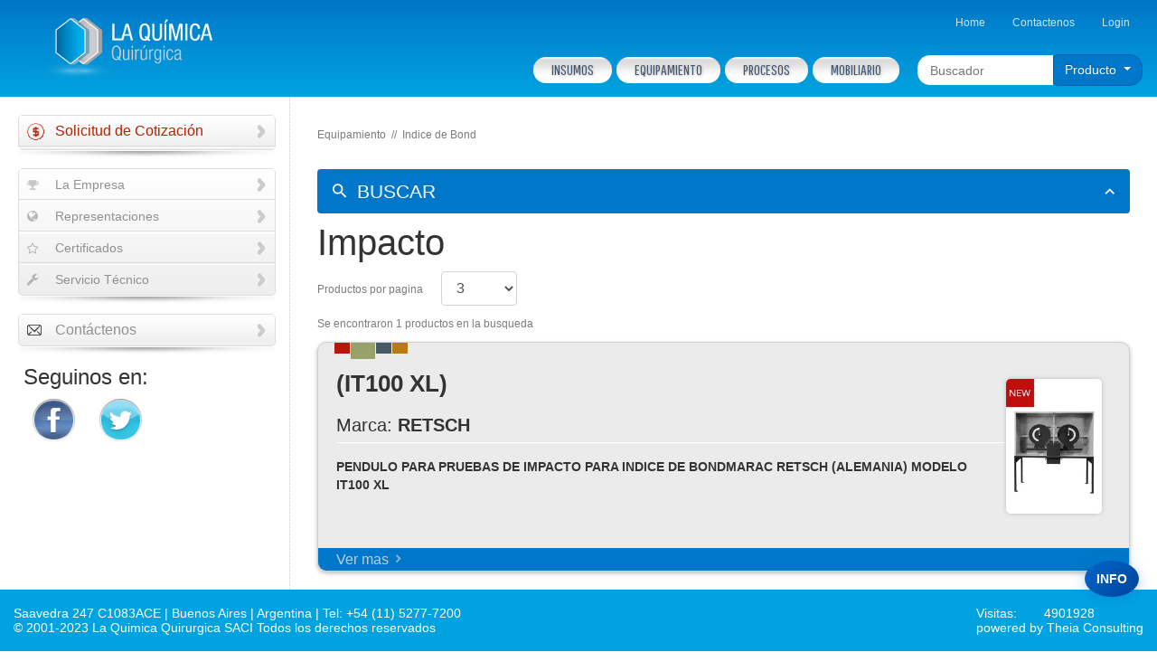

--- FILE ---
content_type: text/html; charset=utf-8
request_url: https://laqq.com.ar/productos/Equipamiento/Indice_de_Bond/Impacto/536
body_size: 205809
content:

<!DOCTYPE html>

<html xmlns="http://www.w3.org/1999/xhtml" lang="es">
<head id="ctl00_Head1"><meta charset="utf-8" /><meta name="viewport" content="width=device-width, initial-scale=1, shrink-to-fit=no" /><link href="https://fonts.googleapis.com/css?family=Pathway+Gothic+One" rel="stylesheet" type="text/css" />
    <link rel="stylesheet" href="/css/material-design-iconic-font.min.css" />

    <link href="/css/bootstrap-4.3.1/bootstrap.min.css" rel="stylesheet" type="text/css" />
    

    <link href="/css/jquery.kwicks.min.css" rel="stylesheet" type="text/css" />
    
    <link href="/css/nyroModal.css" rel="stylesheet" type="text/css" />
    <link href="/css/slick/slick.css" rel="stylesheet" type="text/css" />
    <link href="/css/slick/slick-theme.css" rel="stylesheet" type="text/css" />
    <link href="/css/jside-menu.css" rel="stylesheet" type="text/css" />
    <link href="/css/jside-skins.css" rel="stylesheet" type="text/css" />
    <link href="/css/sitio.css" rel="stylesheet" type="text/css" />
    
    
    <link href="/css/proyectos-mobiliario.css" rel="stylesheet" type="text/css" />

    <link rel="icon" type="image/png" href="../../../../images/favicon.png" /><title>
	Buscador de Productos
</title></head>
<body>
    
    <div id="preloader" >
        <div><p id="preloader_text"></p></div>
    </div>
    
    <div id="overall" style="display:none;"></div>
    <div class="row-fluid">
        <form name="aspnetForm" method="post" action="./536?idSubCat=536" id="aspnetForm" class="">
<div>
<input type="hidden" name="__EVENTTARGET" id="__EVENTTARGET" value="" />
<input type="hidden" name="__EVENTARGUMENT" id="__EVENTARGUMENT" value="" />
<input type="hidden" name="__VIEWSTATE" id="__VIEWSTATE" value="/[base64]" />
</div>

<script type="text/javascript">
//<![CDATA[
var theForm = document.forms['aspnetForm'];
if (!theForm) {
    theForm = document.aspnetForm;
}
function __doPostBack(eventTarget, eventArgument) {
    if (!theForm.onsubmit || (theForm.onsubmit() != false)) {
        theForm.__EVENTTARGET.value = eventTarget;
        theForm.__EVENTARGUMENT.value = eventArgument;
        theForm.submit();
    }
}
//]]>
</script>


<script src="/WebResource.axd?d=7Rydh63IKjc9UX9VcHPdHr3IF3A2DtmBK5xSDinJiuqNe3T3DVlb1Xr207FMDzlinwK8eCV-qcya1uX8XBcibcIi01cwduj7eoV-LE9Nt041&amp;t=638901428248157332" type="text/javascript"></script>


<script src="/ScriptResource.axd?d=1yblzhNkP8KVDhmS6v6rwBqnXl8A665kBvwKWnPnKDYa26_X7OClk6KjqZOL0Pk5tORGFeDZ2_WvJYimo2shC7COW-gtD-ZLWMRr-_uEjbqMR5RX6woB1UWFDI-RjjDHC4K_e-LFXq7sPXvZnnfJGxYxTAYXJEvO_FZaayXx-rLBYcGOueILa9DixfHDtsBz0&amp;t=5c0e0825" type="text/javascript"></script>
<script type="text/javascript">
//<![CDATA[
if (typeof(Sys) === 'undefined') throw new Error('ASP.NET Ajax client-side framework failed to load.');
//]]>
</script>

<script src="/ScriptResource.axd?d=1yWzHsqOhTJLwpk3yFqUVglJLuHk8r8jIyaHteDytfz5yv1Uzn8ws7supnEAtbrufIdrdx-CkuVC05TEeW_knDZ7F3KFzFD4NsAIzPfu5p-Y0VZce0YNR6QlZMaeCn7iK9HJWXE5NV9vrb2kpIJN3nz2qV2vWbJg-Sh3M-q7BBSGyT-zlIXm3yRfvPRy_x-K0&amp;t=5c0e0825" type="text/javascript"></script>
<div>

	<input type="hidden" name="__VIEWSTATEGENERATOR" id="__VIEWSTATEGENERATOR" value="F5BBE3C1" />
	<input type="hidden" name="__EVENTVALIDATION" id="__EVENTVALIDATION" value="/wEdABLStFH4ilxfhBc/oRVH7x3H9hvCSnj9DEpX0b5s/WqzAouiFCDYM15f533bO8SgT2HBI7C4UZHANSWPG2+CIRgk1RD/fJyUlCzbctYLg83xUjOJRJ+06r7kmDJoEotoEZWq5c7HOfDnvmsiQpLb9cfbFxfwE9z+oT6kb1iN19f+WpM/1sorjIUA/9TahEDGw8plWnWESQ1X62vUb1gpcMjSOig/AxSAQNhBdvVmBav2j+szBehM70jD+0aHTugRdYMGqtNnz6wulbwTSdjs2p1BSbWZ33yisdc4sDyjJli5JYwrLIyKHhN2sdDRt48vd7w+7A/8Ck8vMG9yEGYYgyD6P237IurOzUQeGyua4vqKny2etnSe0K/CwMcxoio21SEPvElBVIstWvFvfpwGs5LbKoion73vp/EiMyQxiGHnlg==" />
</div>
            <input type="hidden" name="ctl00$hdnQueBuscarMasterSeleccionado" id="ctl00_hdnQueBuscarMasterSeleccionado" value="1" />
            <script type="text/javascript">
//<![CDATA[
Sys.WebForms.PageRequestManager._initialize('ctl00$ScriptManager', 'aspnetForm', [], [], [], 90, 'ctl00');
//]]>
</script>

            
            
            
            <header id="home" class="d-none d-md-block">
                <div class="header header-top header-inner" >
                    <div class="container-fluid">
                        <div class="row no-gutters">
                            <div class="col-xs-12 col-sm-4 col-md-3 logo-wrapper">
                                <div class="span3">
			                        <h1><a href="/Home.aspx?hsNoJQuery=true&hsDebug=true">La Quimica Quirurgica</a></h1>
		                        </div>
                            </div>
                            
                            <div class="d-none d-md-block  col-sm-8 col-md-9">
                                <div class="row no-gutters">
                                    <div class="col-xs-12 col-sm-12">
                                        <nav id="mainmenu" class="pull-right">
                                            <div class="row">
                                                <div class="col-xs-12 col-sm-12">
                                                    <div class="pull-right">
                                                        
				                                        <ul class="uppermenu">
					                                        <li><a href="/Home.aspx?hsNoJQuery=true&hsDebug=true">Home</a></li>
					                                        <li><a href="/Contactenos.aspx?hsNoJQuery=true&hsDebug=true">Contactenos</a></li>
                                                            <li><a href="javascript:CargarIframeLogin()" id="ctl00_linkCargarLogin">Login</a></li>
				                                        </ul>
                                                    </div>
                                                </div>
                                            </div>  
                                            <div  class="row">
                                                <div class="form-search pull-right">
                                                    <div class="input-append pull-right form-search-inner">
                                                        <input type="text" class="search-query search-bar-input" placeholder="Buscador" id="txtBuscarMaster" />
                                                        <div class="btn-group">
                                                            <button class="btn btn-primary dropdown-toggle" type="button" id="btnQueBuscarMaster" data-toggle="dropdown" aria-haspopup="true" aria-expanded="false">
                                                                    Producto
                                                                <span class="caret"></span>
                                                            </button>                                    
                                                            <ul class="dropdown-menu" id="ddlQueBuscarMaster">
                                                                <li class="dropdown-item"><a href="javascript:seleccionarQueBuscarMaster(1)">Producto</a></li>
	                                                            <li class="dropdown-item"><a href="javascript:seleccionarQueBuscarMaster(2)">Marca</a></li>
                                                            </ul>
                                                        </div>	
                                                    </div>

                                                    <ul class="sf-menu pull-right sf-js-enabled sf-arrows">
                                                        <li><a href='#'>Insumos</a><ul><li><a href='#'>Cromatografía</a><ul><li><a href='/productos/Insumos/Cromatografia/Columnas_para_cromatografia_gaseosa/49'>Columnas para cromatografía gaseosa</a></li><li><a href='/productos/Insumos/Cromatografia/Columnas_para_cromatografia_liquida/193'>Columnas para cromatografía líquida</a></li><li><a href='/productos/Insumos/Cromatografia/Microjeringas_con_embolo_de_teflon/206'>Microjeringas con embolo de teflón</a></li><li><a href='/productos/Insumos/Cromatografia/Microjeringas_de_uso_general/196'>Microjeringas de uso general</a></li><li><a href='/productos/Insumos/Cromatografia/Microjeringas_para_cromatografo_gaseoso/48'>Microjeringas para cromatógrafo gaseoso</a></li><li><a href='/productos/Insumos/Cromatografia/Microjeringas_para_cromatografo_liquido/194'>Microjeringas para cromatógrafo líquido</a></li><li><a href='/productos/Insumos/Cromatografia/Pinzas_crimpadoras_y_decapadoras/248'>Pinzas crimpadoras y decapadoras</a></li><li><a href='/productos/Insumos/Cromatografia/Viales_para_autosampler/249'>Viales para autosampler</a></li></ul></li><li><a href='#'>Cultivo celular</a><ul><li><a href='/productos/Insumos/Cultivo_celular/Frascos_para_cultivo_celular/482'>Frascos para cultivo celular</a></li></ul></li><li><a href='#'>Manejo de líquidos</a><ul><li><a href='/productos/Insumos/Manejo_de_liquidos/Bureta_digital/405'>Bureta digital</a></li><li><a href='/productos/Insumos/Manejo_de_liquidos/Dispensadores/174'>Dispensadores</a></li><li><a href='/productos/Insumos/Manejo_de_liquidos/Dispensadores_automaticos/439'>Dispensadores automáticos</a></li><li><a href='/productos/Insumos/Manejo_de_liquidos/Micropipetas/172'>Micropipetas</a></li><li><a href='/productos/Insumos/Manejo_de_liquidos/Pipeteadores/173'>Pipeteadores</a></li><li><a href='/productos/Insumos/Manejo_de_liquidos/Tituladores_automaticos/522'>Tituladores automáticos</a></li></ul></li><li><a href='#'>Material de Vidrio Certificado</a><ul><li><a href='/productos/Insumos/Material_de_Vidrio_Certificado/Buretas/180'>Buretas</a></li><li><a href='/productos/Insumos/Material_de_Vidrio_Certificado/Matraces/213'>Matraces</a></li><li><a href='/productos/Insumos/Material_de_Vidrio_Certificado/Pipetas/239'>Pipetas</a></li><li><a href='/productos/Insumos/Material_de_Vidrio_Certificado/Pipetas_viscosimetricas/310'>Pipetas viscosimétricas</a></li><li><a href='/productos/Insumos/Material_de_Vidrio_Certificado/Probetas/182'>Probetas</a></li></ul></li><li><a href='#'>Material de vidrio uso general</a><ul><li><a href='/productos/Insumos/Material_de_vidrio_uso_general/Articulos_de_filtracion/306'>Artículos de filtración</a></li><li><a href='/productos/Insumos/Material_de_vidrio_uso_general/Articulos_para_laboratorio/303'>Artículos para laboratorio</a></li><li><a href='/productos/Insumos/Material_de_vidrio_uso_general/Desecadores/294'>Desecadores</a></li><li><a href='/productos/Insumos/Material_de_vidrio_uso_general/Frascos/304'>Frascos</a></li><li><a href='/productos/Insumos/Material_de_vidrio_uso_general/Vidrio_para_microbiologia/305'>Vidrio para microbiología</a></li></ul></li><li><a href='#'>Material plástico</a><ul><li><a href='/productos/Insumos/Material_plastico/Accesorios_para_agitacion/311'>Accesorios para agitación</a></li><li><a href='/productos/Insumos/Material_plastico/Accesorios_para_material_volumetrico/312'>Accesorios para material volumétrico</a></li><li><a href='/productos/Insumos/Material_plastico/Articulos_generales/313'>Artículos generales</a></li><li><a href='/productos/Insumos/Material_plastico/Buretas/210'>Buretas</a></li><li><a href='/productos/Insumos/Material_plastico/Contenedores/314'>Contenedores</a></li><li><a href='/productos/Insumos/Material_plastico/Erlenmeyers/178'>Erlenmeyers</a></li><li><a href='/productos/Insumos/Material_plastico/Jarras/240'>Jarras</a></li><li><a href='/productos/Insumos/Material_plastico/Matraces/209'>Matraces</a></li><li><a href='/productos/Insumos/Material_plastico/Pipetas/211'>Pipetas</a></li><li><a href='/productos/Insumos/Material_plastico/Probetas/212'>Probetas</a></li><li><a href='/productos/Insumos/Material_plastico/Sedimentacion/247'>Sedimentación</a></li><li><a href='/productos/Insumos/Material_plastico/Vasos/241'>Vasos</a></li></ul></li><li><a href='#'>Patrones de referencia</a><ul><li><a href='/productos/Insumos/Patrones_de_referencia/Conductividad/192'>Conductividad</a></li><li><a href='/productos/Insumos/Patrones_de_referencia/Punto_de_inflamacion/273'>Punto de inflamación</a></li><li><a href='/productos/Insumos/Patrones_de_referencia/Viscosidad/191'>Viscosidad</a></li></ul></li><li><a href='#'>Reactivos</a><ul><li><a href='/productos/Insumos/Reactivos/Acidos_ACS/226'>Acidos ACS</a></li><li><a href='/productos/Insumos/Reactivos/Acidos_traza_de_metales/163'>Acidos traza de metales</a></li><li><a href='/productos/Insumos/Reactivos/Biorreactivos/230'>Biorreactivos</a></li><li><a href='/productos/Insumos/Reactivos/Buffers_pH/223'>Buffers pH</a></li><li><a href='/productos/Insumos/Reactivos/Grado_espectrofotometria/161'>Grado espectrofotometría</a></li><li><a href='/productos/Insumos/Reactivos/Grado_GC/160'>Grado GC</a></li><li><a href='/productos/Insumos/Reactivos/Grado_HPLC/158'>Grado HPLC</a></li><li><a href='/productos/Insumos/Reactivos/Grado_optima/159'>Grado óptima</a></li><li><a href='/productos/Insumos/Reactivos/Grado_pesticida/162'>Grado pesticida</a></li><li><a href='/productos/Insumos/Reactivos/Quimicos_finos_para_investigacion/238'>Químicos finos para investigación</a></li><li><a href='/productos/Insumos/Reactivos/Reactivos_ACS/224'>Reactivos ACS</a></li><li><a href='/productos/Insumos/Reactivos/Reactivos_Karl_Fischer/225'>Reactivos Karl Fischer</a></li><li><a href='/productos/Insumos/Reactivos/Soluciones_patrones/231'>Soluciones patrones</a></li><li><a href='/productos/Insumos/Reactivos/Soluciones_varias/232'>Soluciones varias</a></li><li><a href='/productos/Insumos/Reactivos/Soluciones_volumetricas/229'>Soluciones volumétricas</a></li><li><a href='/productos/Insumos/Reactivos/Solventes_ACS/222'>Solventes ACS</a></li></ul></li></ul></li> <li><a href='#'>Equipamiento</a><ul><li><a href='#'>Agitadores</a><ul><li><a href='/productos/Equipamiento/Agitadores/3D/378'>3D</a></li><li><a href='/productos/Equipamiento/Agitadores/Calefaccionados/316'>Calefaccionados</a></li><li><a href='/productos/Equipamiento/Agitadores/Magneticos/317'>Magnéticos</a></li><li><a href='/productos/Equipamiento/Agitadores/Mecanicos_a_varilla/384'>Mecánicos a varilla</a></li><li><a href='/productos/Equipamiento/Agitadores/Multipuntos/318'>Multipuntos</a></li><li><a href='/productos/Equipamiento/Agitadores/Ondulatorio/377'>Ondulatorio</a></li><li><a href='/productos/Equipamiento/Agitadores/Orbitalicos/319'>Orbitálicos</a></li><li><a href='/productos/Equipamiento/Agitadores/Reciprocos/320'>Recíprocos</a></li><li><a href='/productos/Equipamiento/Agitadores/Rotativos/349'>Rotativos</a></li><li><a href='/productos/Equipamiento/Agitadores/Vaiven/387'>Vaivén</a></li><li><a href='/productos/Equipamiento/Agitadores/Vortex/321'>Vortex</a></li></ul></li><li><a href='#'>Agua Pura</a><ul><li><a href='/productos/Equipamiento/Agua_Pura/Desionizadores/148'>Desionizadores</a></li><li><a href='/productos/Equipamiento/Agua_Pura/Destiladores_de_agua/147'>Destiladores de agua</a></li><li><a href='/productos/Equipamiento/Agua_Pura/Electrodesionizacion/514'>Electrodesionización</a></li><li><a href='/productos/Equipamiento/Agua_Pura/Osmosis_reversa/149'>Osmosis reversa</a></li></ul></li><li><a href='#'>Análisis ambiental</a><ul><li><a href='/productos/Equipamiento/Analisis_ambiental/Determinadores_de_DBO/542'>Determinadores de DBO</a></li><li><a href='/productos/Equipamiento/Analisis_ambiental/Floculadores/543'>Floculadores</a></li><li><a href='/productos/Equipamiento/Analisis_ambiental/Termorreactores_DQO/541'>Termorreactores DQO</a></li></ul></li><li><a href='#'>Analizadores de petróleo y derivados</a><ul><li><a href='/productos/Equipamiento/Analizadores_de_petroleo_y_derivados/Aceites_lubricantes/549'>Aceites lubricantes</a></li><li><a href='/productos/Equipamiento/Analizadores_de_petroleo_y_derivados/Agua_y_sedimentos_en_aceites_crudos/368'>Agua y sedimentos en aceites crudos</a></li><li><a href='/productos/Equipamiento/Analizadores_de_petroleo_y_derivados/Azufre_por_rayos_X/255'>Azufre por rayos X</a></li><li><a href='/productos/Equipamiento/Analizadores_de_petroleo_y_derivados/Color/264'>Color</a></li><li><a href='/productos/Equipamiento/Analizadores_de_petroleo_y_derivados/Combustibles/551'>Combustibles</a></li><li><a href='/productos/Equipamiento/Analizadores_de_petroleo_y_derivados/Densidad/489'>Densidad</a></li><li><a href='/productos/Equipamiento/Analizadores_de_petroleo_y_derivados/Destilacion/257'>Destilación</a></li><li><a href='/productos/Equipamiento/Analizadores_de_petroleo_y_derivados/Destilacion_al_vacio/446'>Destilación al vacío</a></li><li><a href='/productos/Equipamiento/Analizadores_de_petroleo_y_derivados/Equipos_para_ensayos_generales/550'>Equipos para ensayos generales</a></li><li><a href='/productos/Equipamiento/Analizadores_de_petroleo_y_derivados/LPG_/_densidad/278'>LPG / densidad</a></li><li><a href='/productos/Equipamiento/Analizadores_de_petroleo_y_derivados/Multiparametrico_de_campo/545'>Multiparamétrico de campo</a></li><li><a href='/productos/Equipamiento/Analizadores_de_petroleo_y_derivados/Oxidacion/269'>Oxidación</a></li><li><a href='/productos/Equipamiento/Analizadores_de_petroleo_y_derivados/Particulas,_contaminantes_y_residuos/253'>Partículas, contaminantes y residuos</a></li><li><a href='/productos/Equipamiento/Analizadores_de_petroleo_y_derivados/Penetracion/268'>Penetración</a></li><li><a href='/productos/Equipamiento/Analizadores_de_petroleo_y_derivados/Punto_de_ablandamiento/252'>Punto de ablandamiento</a></li><li><a href='/productos/Equipamiento/Analizadores_de_petroleo_y_derivados/Punto_de_anilina/261'>Punto de anilina</a></li><li><a href='/productos/Equipamiento/Analizadores_de_petroleo_y_derivados/Punto_de_escurrimiento_y_enturbiamiento/266'>Punto de escurrimiento y enturbiamiento</a></li><li><a href='/productos/Equipamiento/Analizadores_de_petroleo_y_derivados/Punto_de_espuma_y_emulsificacion/276'>Punto de espuma y emulsificación</a></li><li><a href='/productos/Equipamiento/Analizadores_de_petroleo_y_derivados/Punto_de_goteo/447'>Punto de goteo</a></li><li><a href='/productos/Equipamiento/Analizadores_de_petroleo_y_derivados/Punto_de_inflamacion/250'>Punto de inflamación</a></li><li><a href='/productos/Equipamiento/Analizadores_de_petroleo_y_derivados/Punto_de_obturacion_de_filtro_en_frio_(POFF_-_CFPP)/259'>Punto de obturación de filtro en frío (POFF - CFPP)</a></li><li><a href='/productos/Equipamiento/Analizadores_de_petroleo_y_derivados/Simulacion_de_arranque_en_frio/286'>Simulación de arranque en frío</a></li><li><a href='/productos/Equipamiento/Analizadores_de_petroleo_y_derivados/Tension_de_vapor/263'>Tensión de vapor</a></li><li><a href='/productos/Equipamiento/Analizadores_de_petroleo_y_derivados/Trabajador_de_grasas/364'>Trabajador de grasas</a></li><li><a href='/productos/Equipamiento/Analizadores_de_petroleo_y_derivados/Viscosidad_capilar_de_alta_temperatura/530'>Viscosidad capilar de alta temperatura</a></li><li><a href='/productos/Equipamiento/Analizadores_de_petroleo_y_derivados/Viscosidad_cinematica_automatica/526'>Viscosidad cinemática automática</a></li><li><a href='/productos/Equipamiento/Analizadores_de_petroleo_y_derivados/Viscosidad_cinematica_en_aceites_usados/527'>Viscosidad cinemática en aceites usados</a></li><li><a href='/productos/Equipamiento/Analizadores_de_petroleo_y_derivados/Viscosidad_cinematica_en_campo/528'>Viscosidad cinemática en campo</a></li><li><a href='/productos/Equipamiento/Analizadores_de_petroleo_y_derivados/Viscosidad_cinematica_manual/529'>Viscosidad cinemática manual</a></li><li><a href='/productos/Equipamiento/Analizadores_de_petroleo_y_derivados/Viscosidad_en_polimeros/531'>Viscosidad en polímeros</a></li><li><a href='/productos/Equipamiento/Analizadores_de_petroleo_y_derivados/Viscosidad_rotacional/442'>Viscosidad rotacional</a></li><li><a href='/productos/Equipamiento/Analizadores_de_petroleo_y_derivados/Viscosimetro_Saybolt/548'>Viscosímetro Saybolt</a></li></ul></li><li><a href='#'>Baños calibración</a><ul><li><a href='/productos/Equipamiento/Banos_calibracion/Calefaccionados/382'>Calefaccionados</a></li><li><a href='/productos/Equipamiento/Banos_calibracion/Refrigerados/383'>Refrigerados</a></li></ul></li><li><a href='#'>Baños termostáticos</a><ul><li><a href='/productos/Equipamiento/Banos_termostaticos/Agitacion_reciproca/334'>Agitación recíproca</a></li><li><a href='/productos/Equipamiento/Banos_termostaticos/Maria/333'>María</a></li><li><a href='/productos/Equipamiento/Banos_termostaticos/Modulo_de_enfriamiento_para_banos/441'>Módulo de enfriamiento para baños</a></li><li><a href='/productos/Equipamiento/Banos_termostaticos/Recirculacion_interna/356'>Recirculación interna</a></li><li><a href='/productos/Equipamiento/Banos_termostaticos/Secos/331'>Secos</a></li></ul></li><li><a href='#'>Cabinas de bioseguridad y extracción</a><ul><li><a href='/productos/Equipamiento/Cabinas_de_bioseguridad_y_extraccion/Cabinas_clase_I/154'>Cabinas clase I</a></li><li><a href='/productos/Equipamiento/Cabinas_de_bioseguridad_y_extraccion/Cabinas_de_bioseguridad_clase_II/534'>Cabinas de bioseguridad clase II</a></li><li><a href='/productos/Equipamiento/Cabinas_de_bioseguridad_y_extraccion/Cabinas_filtradas_para_PCR/152'>Cabinas filtradas para PCR</a></li><li><a href='/productos/Equipamiento/Cabinas_de_bioseguridad_y_extraccion/Cabinas_para_pesada/153'>Cabinas para pesada</a></li><li><a href='/productos/Equipamiento/Cabinas_de_bioseguridad_y_extraccion/Cajas_de_guantes/157'>Cajas de guantes</a></li><li><a href='/productos/Equipamiento/Cabinas_de_bioseguridad_y_extraccion/Campanas_de_extraccion/150'>Campanas de extracción</a></li><li><a href='/productos/Equipamiento/Cabinas_de_bioseguridad_y_extraccion/Flujos_laminares_clase_100/533'>Flujos laminares clase 100</a></li></ul></li><li><a href='#'>Cámaras Climáticas y de Estabilidad</a><ul><li><a href='/productos/Equipamiento/Camaras_Climaticas_y_de_Estabilidad/Camaras_climaticas/512'>Cámaras climáticas</a></li><li><a href='/productos/Equipamiento/Camaras_Climaticas_y_de_Estabilidad/Camaras_de_Estabilidad_con_Compresor/510'>Cámaras de Estabilidad con Compresor</a></li><li><a href='/productos/Equipamiento/Camaras_Climaticas_y_de_Estabilidad/Camaras_de_Estabilidad_con_Peltier/509'>Cámaras de Estabilidad con Peltier</a></li><li><a href='/productos/Equipamiento/Camaras_Climaticas_y_de_Estabilidad/Camaras_para_pruebas_ambientales/511'>Cámaras para pruebas ambientales</a></li></ul></li><li><a href='#'>Ciencias de la vida</a><ul><li><a href='/productos/Equipamiento/Ciencias_de_la_vida/Cubas_de_electroforesis/336'>Cubas de electroforesis</a></li><li><a href='/productos/Equipamiento/Ciencias_de_la_vida/Cultivo_celular/337'>Cultivo celular</a></li><li><a href='/productos/Equipamiento/Ciencias_de_la_vida/Fuentes_de_poder/338'>Fuentes de poder</a></li><li><a href='/productos/Equipamiento/Ciencias_de_la_vida/Unidades_de_transferencia/389'>Unidades de transferencia</a></li></ul></li><li><a href='#'>Clasificación de partículas</a><ul><li><a href='/productos/Equipamiento/Clasificacion_de_particulas/Microscopios/468'>Microscopios</a></li><li><a href='/productos/Equipamiento/Clasificacion_de_particulas/Polarimetros/470'>Polarímetros</a></li><li><a href='/productos/Equipamiento/Clasificacion_de_particulas/Sistema_automatico_por_imagenes/426'>Sistema automático por imágenes</a></li><li><a href='/productos/Equipamiento/Clasificacion_de_particulas/Tamices_segun_ASTM_E11_-_200_mm_diam_x_50_mm_alto/515'>Tamices según ASTM E11 - 200 mm diam x 50 mm alto</a></li><li><a href='/productos/Equipamiento/Clasificacion_de_particulas/Tamices_segun_ASTM_E11_-_203_mm_(8&#34;)_diam._x_50_mm_(2&#34;)_alto/425'>Tamices según ASTM E11 - 203 mm (8") diam. x 50 mm (2") alto</a></li><li><a href='/productos/Equipamiento/Clasificacion_de_particulas/Tamices_segun_ISO_3310-1/429'>Tamices según ISO 3310-1</a></li><li><a href='/productos/Equipamiento/Clasificacion_de_particulas/Tamizadora_de_chorro_de_aire/445'>Tamizadora de chorro de aire</a></li><li><a href='/productos/Equipamiento/Clasificacion_de_particulas/Tamizadora_de_movimiento_circular/430'>Tamizadora de movimiento circular</a></li><li><a href='/productos/Equipamiento/Clasificacion_de_particulas/Tamizadora_tipo_TAP/431'>Tamizadora tipo TAP</a></li><li><a href='/productos/Equipamiento/Clasificacion_de_particulas/Tamizadoras_electromagneticas/424'>Tamizadoras electromagnéticas</a></li></ul></li><li><a href='#'>Equipos con temperatura controlada</a><ul><li><a href='/productos/Equipamiento/Equipos_con_temperatura_controlada/Banos_termostaticos_calefaccionados/135'>Baños termostáticos calefaccionados</a></li><li><a href='/productos/Equipamiento/Equipos_con_temperatura_controlada/Criotermostatos_de_circulacion/137'>Criotermostatos de circulación</a></li><li><a href='/productos/Equipamiento/Equipos_con_temperatura_controlada/Envejecimiento_de_cerveza/138'>Envejecimiento de cerveza</a></li><li><a href='/productos/Equipamiento/Equipos_con_temperatura_controlada/Hornos_muflas/207'>Hornos muflas</a></li><li><a href='/productos/Equipamiento/Equipos_con_temperatura_controlada/Mantas_calefactoras/140'>Mantas calefactoras</a></li><li><a href='/productos/Equipamiento/Equipos_con_temperatura_controlada/Planchas_calefactoras/523'>Planchas calefactoras</a></li><li><a href='/productos/Equipamiento/Equipos_con_temperatura_controlada/Recirculadores_de_flujo_continuo_(chillers)/136'>Recirculadores de flujo continuo (chillers)</a></li><li><a href='/productos/Equipamiento/Equipos_con_temperatura_controlada/Refrigeradores_de_inmersion/142'>Refrigeradores de inmersión</a></li><li><a href='/productos/Equipamiento/Equipos_con_temperatura_controlada/Secador__rapido_de_lecho_fluidizado/342'>Secador  rápido de lecho fluidizado</a></li><li><a href='/productos/Equipamiento/Equipos_con_temperatura_controlada/Termostatos_de_inmersion/134'>Termostatos de inmersión</a></li></ul></li><li><a href='#'>Estufas de secado y/o esterilización-Por Vacío</a><ul><li><a href='/productos/Equipamiento/Estufas_de_secado_y/o_esterilizacion-Por_Vacio/Apertura_por_dos_lados_opuestos/506'>Apertura por dos lados opuestos</a></li><li><a href='/productos/Equipamiento/Estufas_de_secado_y/o_esterilizacion-Por_Vacio/Estandares_con_Doble_Display/505'>Estandares con Doble Display</a></li><li><a href='/productos/Equipamiento/Estufas_de_secado_y/o_esterilizacion-Por_Vacio/Estandares_con_Simple_Display/504'>Estandares con Simple Display</a></li><li><a href='/productos/Equipamiento/Estufas_de_secado_y/o_esterilizacion-Por_Vacio/Vacio_con_bandejas_calefaccionadas/507'>Vacío con bandejas calefaccionadas</a></li><li><a href='/productos/Equipamiento/Estufas_de_secado_y/o_esterilizacion-Por_Vacio/Vacio_con_bandejas_refrigeradas/508'>Vacío con bandejas refrigeradas</a></li></ul></li><li><a href='#'>Incubadoras</a><ul><li><a href='/productos/Equipamiento/Incubadoras/Estandars/497'>Estándars</a></li><li><a href='/productos/Equipamiento/Incubadoras/Estandars_con_TwinDISPLAY/498'>Estándars con TwinDISPLAY</a></li><li><a href='/productos/Equipamiento/Incubadoras/Gaseadas_CO2/501'>Gaseadas CO2</a></li><li><a href='/productos/Equipamiento/Incubadoras/Refrigeradas_por_compresor/500'>Refrigeradas por compresor</a></li><li><a href='/productos/Equipamiento/Incubadoras/Refrigeradas_por_tecnologia_Peltier_con_SingleDISPLAY/502'>Refrigeradas por tecnología Peltier con SingleDISPLAY</a></li><li><a href='/productos/Equipamiento/Incubadoras/Refrigeradas_por_tecnologia_Peltier_con_TwinDISPLAY/499'>Refrigeradas por tecnología Peltier con TwinDISPLAY</a></li></ul></li><li><a href='#'>Indice de Bond</a><ul><li><a href='/productos/Equipamiento/Indice_de_Bond/Abrasion/535'>Abrasión</a></li><li><a href='/productos/Equipamiento/Indice_de_Bond/Impacto/536'>Impacto</a></li><li><a href='/productos/Equipamiento/Indice_de_Bond/Molino_Bond/537'>Molino Bond</a></li></ul></li><li><a href='#'>Instrumental de medición y control</a><ul><li><a href='/productos/Equipamiento/Instrumental_de_medicion_y_control/Cuenta_colonias/516'>Cuenta colonias</a></li><li><a href='/productos/Equipamiento/Instrumental_de_medicion_y_control/Densidad/434'>Densidad</a></li><li><a href='/productos/Equipamiento/Instrumental_de_medicion_y_control/Espectrofotometros/479'>Espectrofotómetros</a></li><li><a href='/productos/Equipamiento/Instrumental_de_medicion_y_control/Fotometro_de_llama/490'>Fotómetro de llama</a></li><li><a href='/productos/Equipamiento/Instrumental_de_medicion_y_control/Investigaciones_de_vida_util/544'>Investigaciones de vida útil</a></li><li><a href='/productos/Equipamiento/Instrumental_de_medicion_y_control/Lavadoras_de_material/105'>Lavadoras de material</a></li><li><a href='/productos/Equipamiento/Instrumental_de_medicion_y_control/Medidores_de_conductividad_/_resistivimetros/94'>Medidores de conductividad / resistivímetros</a></li><li><a href='/productos/Equipamiento/Instrumental_de_medicion_y_control/Medidores_de_oxigeno_disuelto/96'>Medidores de oxígeno disuelto</a></li><li><a href='/productos/Equipamiento/Instrumental_de_medicion_y_control/Medidores_de_pH_/_potenciometros/93'>Medidores de pH / potenciómetros</a></li><li><a href='/productos/Equipamiento/Instrumental_de_medicion_y_control/Medidores_ion_selectivo/95'>Medidores ion selectivo</a></li><li><a href='/productos/Equipamiento/Instrumental_de_medicion_y_control/Medidores_multiparametricos/97'>Medidores multiparamétricos</a></li><li><a href='/productos/Equipamiento/Instrumental_de_medicion_y_control/Polarimetros/436'>Polarímetros</a></li><li><a href='/productos/Equipamiento/Instrumental_de_medicion_y_control/Punto_de_fusion/103'>Punto de fusión</a></li><li><a href='/productos/Equipamiento/Instrumental_de_medicion_y_control/Refractometros/435'>Refractómetros</a></li><li><a href='/productos/Equipamiento/Instrumental_de_medicion_y_control/Tensiometro/477'>Tensiómetro</a></li><li><a href='/productos/Equipamiento/Instrumental_de_medicion_y_control/Tituladores_automaticos/491'>Tituladores automáticos</a></li><li><a href='/productos/Equipamiento/Instrumental_de_medicion_y_control/Turbidimetros/547'>Turbidímetros</a></li></ul></li><li><a href='#'>Lavador Ultrasónico</a><ul><li><a href='/productos/Equipamiento/Lavador_Ultrasonico/Calefaccionado/524'>Calefaccionado</a></li><li><a href='/productos/Equipamiento/Lavador_Ultrasonico/Sin_Calefaccion/525'>Sin Calefacción</a></li></ul></li><li><a href='#'>Manejo de líquidos</a><ul><li><a href='/productos/Equipamiento/Manejo_de_liquidos/Bombas_peristalticas/450'>Bombas peristálticas</a></li></ul></li><li><a href='#'>Molinos</a><ul><li><a href='/productos/Equipamiento/Molinos/Accesorios_para_molinos/513'>Accesorios para molinos</a></li><li><a href='/productos/Equipamiento/Molinos/Alimentador_continuo/373'>Alimentador continuo</a></li><li><a href='/productos/Equipamiento/Molinos/Bolas/323'>Bolas</a></li><li><a href='/productos/Equipamiento/Molinos/Cuchillas/324'>Cuchillas</a></li><li><a href='/productos/Equipamiento/Molinos/Discos/325'>Discos</a></li><li><a href='/productos/Equipamiento/Molinos/Grandes_volumenes_XL/532'>Grandes volúmenes XL</a></li><li><a href='/productos/Equipamiento/Molinos/Mandibulas/329'>Mandíbulas</a></li><li><a href='/productos/Equipamiento/Molinos/Mortero/327'>Mortero</a></li><li><a href='/productos/Equipamiento/Molinos/Rotor/328'>Rotor</a></li><li><a href='/productos/Equipamiento/Molinos/Tamices_anulares_SR200/300/480'>Tamices anulares SR200/300</a></li></ul></li><li><a href='#'>Preparación, separación y conservación de muestras</a><ul><li><a href='/productos/Equipamiento/Preparacion,_separacion_y_conservacion_de_muestras/Analizadores_elementales/540'>Analizadores elementales</a></li><li><a href='/productos/Equipamiento/Preparacion,_separacion_y_conservacion_de_muestras/Autoclaves/108'>Autoclaves</a></li><li><a href='/productos/Equipamiento/Preparacion,_separacion_y_conservacion_de_muestras/Bombas_de_vacio/359'>Bombas de vacío</a></li><li><a href='/productos/Equipamiento/Preparacion,_separacion_y_conservacion_de_muestras/Camaras_de_secado/358'>Cámaras de secado</a></li><li><a href='/productos/Equipamiento/Preparacion,_separacion_y_conservacion_de_muestras/Centrifugas/118'>Centrífugas</a></li><li><a href='/productos/Equipamiento/Preparacion,_separacion_y_conservacion_de_muestras/Concentrador_por_atmosfera_de_gas_inerte/457'>Concentrador por atmósfera de gas inerte</a></li><li><a href='/productos/Equipamiento/Preparacion,_separacion_y_conservacion_de_muestras/Concentradores_centrifugos/120'>Concentradores centrífugos</a></li><li><a href='/productos/Equipamiento/Preparacion,_separacion_y_conservacion_de_muestras/Destiladores_Kjeldahl/121'>Destiladores Kjeldahl</a></li><li><a href='/productos/Equipamiento/Preparacion,_separacion_y_conservacion_de_muestras/Determinadores_de_fibra_cruda/221'>Determinadores de fibra cruda</a></li><li><a href='/productos/Equipamiento/Preparacion,_separacion_y_conservacion_de_muestras/Determinadores_de_fibra_dietaria/539'>Determinadores de fibra dietaria</a></li><li><a href='/productos/Equipamiento/Preparacion,_separacion_y_conservacion_de_muestras/Determinadores_de_nitrogeno_por_combustion/341'>Determinadores de nitrógeno por combustión</a></li><li><a href='/productos/Equipamiento/Preparacion,_separacion_y_conservacion_de_muestras/Digestores_Kjeldahl/123'>Digestores Kjeldahl</a></li><li><a href='/productos/Equipamiento/Preparacion,_separacion_y_conservacion_de_muestras/Divisores_de_muestras/124'>Divisores de muestras</a></li><li><a href='/productos/Equipamiento/Preparacion,_separacion_y_conservacion_de_muestras/Evaporadores_centrifugos/237'>Evaporadores centrífugos</a></li><li><a href='/productos/Equipamiento/Preparacion,_separacion_y_conservacion_de_muestras/Evaporadores_rotativos/406'>Evaporadores rotativos</a></li><li><a href='/productos/Equipamiento/Preparacion,_separacion_y_conservacion_de_muestras/Extractores_de_grasas/125'>Extractores de grasas</a></li><li><a href='/productos/Equipamiento/Preparacion,_separacion_y_conservacion_de_muestras/Homogeneizador_de_paletas/448'>Homogeneizador de paletas</a></li><li><a href='/productos/Equipamiento/Preparacion,_separacion_y_conservacion_de_muestras/Liofilizadores/127'>Liofilizadores</a></li><li><a href='/productos/Equipamiento/Preparacion,_separacion_y_conservacion_de_muestras/Planchas_calefactoras/116'>Planchas calefactoras</a></li><li><a href='/productos/Equipamiento/Preparacion,_separacion_y_conservacion_de_muestras/Prensas/538'>Prensas</a></li><li><a href='/productos/Equipamiento/Preparacion,_separacion_y_conservacion_de_muestras/Recipientes_para_transferencia_de_nitrogeno/199'>Recipientes para transferencia de nitrógeno</a></li><li><a href='/productos/Equipamiento/Preparacion,_separacion_y_conservacion_de_muestras/Refrigeradores_para_almacenamiento_de_muestras/503'>Refrigeradores para almacenamiento de muestras</a></li><li><a href='/productos/Equipamiento/Preparacion,_separacion_y_conservacion_de_muestras/Refrigeradores_para_quimicos/369'>Refrigeradores para químicos</a></li><li><a href='/productos/Equipamiento/Preparacion,_separacion_y_conservacion_de_muestras/Secadoras_de_lecho_fluizado/402'>Secadoras de lecho fluizado</a></li><li><a href='/productos/Equipamiento/Preparacion,_separacion_y_conservacion_de_muestras/Tanques_criogenicos/131'>Tanques criogénicos</a></li></ul></li><li><a href='#'>Reactores</a><ul><li><a href='/productos/Equipamiento/Reactores/Biorreactores_/_Fermentadores/521'>Biorreactores / Fermentadores</a></li><li><a href='/productos/Equipamiento/Reactores/Quimica_en_flujo/518'>Química en flujo</a></li><li><a href='/productos/Equipamiento/Reactores/Reactores_quimicos_de_mesada/517'>Reactores químicos de mesada</a></li><li><a href='/productos/Equipamiento/Reactores/Sintesis_paralela/520'>Síntesis paralela</a></li><li><a href='/productos/Equipamiento/Reactores/Sonoquimica/519'>Sonoquímica</a></li></ul></li><li><a href='#'>Reómetros</a><ul><li><a href='/productos/Equipamiento/Reometros/Asfaltos/452'>Asfaltos</a></li></ul></li></ul></li> <li><a href='#'>Procesos</a><ul><li><a href='#'>Control de temperatura</a><ul><li><a href='/productos/Procesos/Control_de_temperatura/Recirculadores_de_refrigeracion/472'>Recirculadores de refrigeración</a></li><li><a href='/productos/Procesos/Control_de_temperatura/Sistemas_altamente_dinamicos_de_control_de_temperatura/467'>Sistemas altamente dinámicos de control de temperatura</a></li><li><a href='/productos/Procesos/Control_de_temperatura/Ultracriotermostatos_de_circulacion/473'>Ultracriotermostatos de circulación</a></li></ul></li><li><a href='#'>Cultivo celular</a><ul><li><a href='/productos/Procesos/Cultivo_celular/Roleras/469'>Roleras</a></li></ul></li><li><a href='#'>Reactores</a><ul><li><a href='/productos/Procesos/Reactores/Biorreactores_/_Fermentadores/464'>Biorreactores / Fermentadores</a></li><li><a href='/productos/Procesos/Reactores/Reactores_quimicos_para_planta_piloto/462'>Reactores químicos para planta piloto</a></li></ul></li><li><a href='#'>Sistemas de agitación</a><ul><li><a href='/productos/Procesos/Sistemas_de_agitacion/Agitacion_magnetica/487'>Agitación magnética</a></li><li><a href='/productos/Procesos/Sistemas_de_agitacion/Agitacion_mecanica_a_varilla/485'>Agitación mecánica a varilla</a></li></ul></li></ul></li> <li><a href='#'>Mobiliario</a><ul></ul></li> 
                                                    </ul>

                                                    
                                                </div>
                                            </div>
                                        </nav>
                                    </div>
                                </div>
                            </div>
                        </div>
                    </div>
                </div>
            </header>
        
            
            <header class="header header-mobile header-top header-inner d-block d-md-none">
                <div class="container-fluid">
                    <div class="row no-gutters">
                        <div class="col-5 logo-wrapper">
                            <div class="span3">
			                    <h1><a href="/Home.aspx"><img  src="/images/logo.png" /></a></h1>
		                    </div>
                        </div>
                        <div class="col-7">
                            <div class="pull-right menu-usuario-mobile">
                                
                                <button type="button" onclick="" class="menu-trigger"></button>            
                                <a href="/Carrito.aspx" class="shopping-cart-menu-mobile">
                                    <i class="zmdi zmdi-shopping-cart"></i>
                                    <span id="countCarritoItems" class="badge badge-danger badge-pill"></span>
                                </a>
                            </div>
                        </div>
                    </div>
                </div>
            </header>

            
            <div class="menu-head">
                <span class="layer">
                    <div class="col">
                        <div class="row for-pic logo-wrapper">
                            <div class="">  
                                <a href="/Home.aspx?hsNoJQuery=true&hsDebug=true">
                                    <img src="/images/logo.png"  alt="LaQQ" /> 
                                </a>
                            </div>
                        </div>
                        <div class="row for-name">
                            <h3 title="User Name"> </h3>
                            <span class="tagline"> </span>
                        </div>
                    </div> <!--//col-->
                </span>
            </div> <!--//menu-head-->

            
            <nav class="menu-container">
                <ul class="menu-items-2">
                    <li>
                        <span class="item-icon"><i class="zmdi zmdi-search"></i></span>
                        <a href="/Buscador.aspx?hsNoJQuery=true&hsDebug=true">Buscador</a>
                    </li> 
                    <li style="display:block" >
                        <span class="item-icon"><i class="zmdi zmdi-account"></i></span>
                        <a href="javascript:CargarIframeLogin()" class="close-menu-izq">Login</a>
                    </li> 
                </ul>
                <ul class="menu-items">
                    <li class='has-sub rubro-menu rubro-1'><span class='dropdown-heading-sub rubro-item'>Insumos</span><ul><li class='has-sub'><span class='dropdown-heading'>Cromatografía</span><ul><li><a href='/productos/Insumos/Cromatografia/Columnas_para_cromatografia_gaseosa/49'>Columnas para cromatografía gaseosa</a></li><li><a href='/productos/Insumos/Cromatografia/Columnas_para_cromatografia_liquida/193'>Columnas para cromatografía líquida</a></li><li><a href='/productos/Insumos/Cromatografia/Microjeringas_con_embolo_de_teflon/206'>Microjeringas con embolo de teflón</a></li><li><a href='/productos/Insumos/Cromatografia/Microjeringas_de_uso_general/196'>Microjeringas de uso general</a></li><li><a href='/productos/Insumos/Cromatografia/Microjeringas_para_cromatografo_gaseoso/48'>Microjeringas para cromatógrafo gaseoso</a></li><li><a href='/productos/Insumos/Cromatografia/Microjeringas_para_cromatografo_liquido/194'>Microjeringas para cromatógrafo líquido</a></li><li><a href='/productos/Insumos/Cromatografia/Pinzas_crimpadoras_y_decapadoras/248'>Pinzas crimpadoras y decapadoras</a></li><li><a href='/productos/Insumos/Cromatografia/Viales_para_autosampler/249'>Viales para autosampler</a></li></ul></li><li class='has-sub'><span class='dropdown-heading'>Cultivo celular</span><ul><li><a href='/productos/Insumos/Cultivo_celular/Frascos_para_cultivo_celular/482'>Frascos para cultivo celular</a></li></ul></li><li class='has-sub'><span class='dropdown-heading'>Manejo de líquidos</span><ul><li><a href='/productos/Insumos/Manejo_de_liquidos/Bureta_digital/405'>Bureta digital</a></li><li><a href='/productos/Insumos/Manejo_de_liquidos/Dispensadores/174'>Dispensadores</a></li><li><a href='/productos/Insumos/Manejo_de_liquidos/Dispensadores_automaticos/439'>Dispensadores automáticos</a></li><li><a href='/productos/Insumos/Manejo_de_liquidos/Micropipetas/172'>Micropipetas</a></li><li><a href='/productos/Insumos/Manejo_de_liquidos/Pipeteadores/173'>Pipeteadores</a></li><li><a href='/productos/Insumos/Manejo_de_liquidos/Tituladores_automaticos/522'>Tituladores automáticos</a></li></ul></li><li class='has-sub'><span class='dropdown-heading'>Material de Vidrio Certificado</span><ul><li><a href='/productos/Insumos/Material_de_Vidrio_Certificado/Buretas/180'>Buretas</a></li><li><a href='/productos/Insumos/Material_de_Vidrio_Certificado/Matraces/213'>Matraces</a></li><li><a href='/productos/Insumos/Material_de_Vidrio_Certificado/Pipetas/239'>Pipetas</a></li><li><a href='/productos/Insumos/Material_de_Vidrio_Certificado/Pipetas_viscosimetricas/310'>Pipetas viscosimétricas</a></li><li><a href='/productos/Insumos/Material_de_Vidrio_Certificado/Probetas/182'>Probetas</a></li></ul></li><li class='has-sub'><span class='dropdown-heading'>Material de vidrio uso general</span><ul><li><a href='/productos/Insumos/Material_de_vidrio_uso_general/Articulos_de_filtracion/306'>Artículos de filtración</a></li><li><a href='/productos/Insumos/Material_de_vidrio_uso_general/Articulos_para_laboratorio/303'>Artículos para laboratorio</a></li><li><a href='/productos/Insumos/Material_de_vidrio_uso_general/Desecadores/294'>Desecadores</a></li><li><a href='/productos/Insumos/Material_de_vidrio_uso_general/Frascos/304'>Frascos</a></li><li><a href='/productos/Insumos/Material_de_vidrio_uso_general/Vidrio_para_microbiologia/305'>Vidrio para microbiología</a></li></ul></li><li class='has-sub'><span class='dropdown-heading'>Material plástico</span><ul><li><a href='/productos/Insumos/Material_plastico/Accesorios_para_agitacion/311'>Accesorios para agitación</a></li><li><a href='/productos/Insumos/Material_plastico/Accesorios_para_material_volumetrico/312'>Accesorios para material volumétrico</a></li><li><a href='/productos/Insumos/Material_plastico/Articulos_generales/313'>Artículos generales</a></li><li><a href='/productos/Insumos/Material_plastico/Buretas/210'>Buretas</a></li><li><a href='/productos/Insumos/Material_plastico/Contenedores/314'>Contenedores</a></li><li><a href='/productos/Insumos/Material_plastico/Erlenmeyers/178'>Erlenmeyers</a></li><li><a href='/productos/Insumos/Material_plastico/Jarras/240'>Jarras</a></li><li><a href='/productos/Insumos/Material_plastico/Matraces/209'>Matraces</a></li><li><a href='/productos/Insumos/Material_plastico/Pipetas/211'>Pipetas</a></li><li><a href='/productos/Insumos/Material_plastico/Probetas/212'>Probetas</a></li><li><a href='/productos/Insumos/Material_plastico/Sedimentacion/247'>Sedimentación</a></li><li><a href='/productos/Insumos/Material_plastico/Vasos/241'>Vasos</a></li></ul></li><li class='has-sub'><span class='dropdown-heading'>Patrones de referencia</span><ul><li><a href='/productos/Insumos/Patrones_de_referencia/Conductividad/192'>Conductividad</a></li><li><a href='/productos/Insumos/Patrones_de_referencia/Punto_de_inflamacion/273'>Punto de inflamación</a></li><li><a href='/productos/Insumos/Patrones_de_referencia/Viscosidad/191'>Viscosidad</a></li></ul></li><li class='has-sub'><span class='dropdown-heading'>Reactivos</span><ul><li><a href='/productos/Insumos/Reactivos/Acidos_ACS/226'>Acidos ACS</a></li><li><a href='/productos/Insumos/Reactivos/Acidos_traza_de_metales/163'>Acidos traza de metales</a></li><li><a href='/productos/Insumos/Reactivos/Biorreactivos/230'>Biorreactivos</a></li><li><a href='/productos/Insumos/Reactivos/Buffers_pH/223'>Buffers pH</a></li><li><a href='/productos/Insumos/Reactivos/Grado_espectrofotometria/161'>Grado espectrofotometría</a></li><li><a href='/productos/Insumos/Reactivos/Grado_GC/160'>Grado GC</a></li><li><a href='/productos/Insumos/Reactivos/Grado_HPLC/158'>Grado HPLC</a></li><li><a href='/productos/Insumos/Reactivos/Grado_optima/159'>Grado óptima</a></li><li><a href='/productos/Insumos/Reactivos/Grado_pesticida/162'>Grado pesticida</a></li><li><a href='/productos/Insumos/Reactivos/Quimicos_finos_para_investigacion/238'>Químicos finos para investigación</a></li><li><a href='/productos/Insumos/Reactivos/Reactivos_ACS/224'>Reactivos ACS</a></li><li><a href='/productos/Insumos/Reactivos/Reactivos_Karl_Fischer/225'>Reactivos Karl Fischer</a></li><li><a href='/productos/Insumos/Reactivos/Soluciones_patrones/231'>Soluciones patrones</a></li><li><a href='/productos/Insumos/Reactivos/Soluciones_varias/232'>Soluciones varias</a></li><li><a href='/productos/Insumos/Reactivos/Soluciones_volumetricas/229'>Soluciones volumétricas</a></li><li><a href='/productos/Insumos/Reactivos/Solventes_ACS/222'>Solventes ACS</a></li></ul></li></ul></li> <li class='has-sub rubro-menu rubro-2'><span class='dropdown-heading-sub rubro-item'>Equipamiento</span><ul><li class='has-sub'><span class='dropdown-heading'>Agitadores</span><ul><li><a href='/productos/Equipamiento/Agitadores/3D/378'>3D</a></li><li><a href='/productos/Equipamiento/Agitadores/Calefaccionados/316'>Calefaccionados</a></li><li><a href='/productos/Equipamiento/Agitadores/Magneticos/317'>Magnéticos</a></li><li><a href='/productos/Equipamiento/Agitadores/Mecanicos_a_varilla/384'>Mecánicos a varilla</a></li><li><a href='/productos/Equipamiento/Agitadores/Multipuntos/318'>Multipuntos</a></li><li><a href='/productos/Equipamiento/Agitadores/Ondulatorio/377'>Ondulatorio</a></li><li><a href='/productos/Equipamiento/Agitadores/Orbitalicos/319'>Orbitálicos</a></li><li><a href='/productos/Equipamiento/Agitadores/Reciprocos/320'>Recíprocos</a></li><li><a href='/productos/Equipamiento/Agitadores/Rotativos/349'>Rotativos</a></li><li><a href='/productos/Equipamiento/Agitadores/Vaiven/387'>Vaivén</a></li><li><a href='/productos/Equipamiento/Agitadores/Vortex/321'>Vortex</a></li></ul></li><li class='has-sub'><span class='dropdown-heading'>Agua Pura</span><ul><li><a href='/productos/Equipamiento/Agua_Pura/Desionizadores/148'>Desionizadores</a></li><li><a href='/productos/Equipamiento/Agua_Pura/Destiladores_de_agua/147'>Destiladores de agua</a></li><li><a href='/productos/Equipamiento/Agua_Pura/Electrodesionizacion/514'>Electrodesionización</a></li><li><a href='/productos/Equipamiento/Agua_Pura/Osmosis_reversa/149'>Osmosis reversa</a></li></ul></li><li class='has-sub'><span class='dropdown-heading'>Análisis ambiental</span><ul><li><a href='/productos/Equipamiento/Analisis_ambiental/Determinadores_de_DBO/542'>Determinadores de DBO</a></li><li><a href='/productos/Equipamiento/Analisis_ambiental/Floculadores/543'>Floculadores</a></li><li><a href='/productos/Equipamiento/Analisis_ambiental/Termorreactores_DQO/541'>Termorreactores DQO</a></li></ul></li><li class='has-sub'><span class='dropdown-heading'>Analizadores de petróleo y derivados</span><ul><li><a href='/productos/Equipamiento/Analizadores_de_petroleo_y_derivados/Aceites_lubricantes/549'>Aceites lubricantes</a></li><li><a href='/productos/Equipamiento/Analizadores_de_petroleo_y_derivados/Agua_y_sedimentos_en_aceites_crudos/368'>Agua y sedimentos en aceites crudos</a></li><li><a href='/productos/Equipamiento/Analizadores_de_petroleo_y_derivados/Azufre_por_rayos_X/255'>Azufre por rayos X</a></li><li><a href='/productos/Equipamiento/Analizadores_de_petroleo_y_derivados/Color/264'>Color</a></li><li><a href='/productos/Equipamiento/Analizadores_de_petroleo_y_derivados/Combustibles/551'>Combustibles</a></li><li><a href='/productos/Equipamiento/Analizadores_de_petroleo_y_derivados/Densidad/489'>Densidad</a></li><li><a href='/productos/Equipamiento/Analizadores_de_petroleo_y_derivados/Destilacion/257'>Destilación</a></li><li><a href='/productos/Equipamiento/Analizadores_de_petroleo_y_derivados/Destilacion_al_vacio/446'>Destilación al vacío</a></li><li><a href='/productos/Equipamiento/Analizadores_de_petroleo_y_derivados/Equipos_para_ensayos_generales/550'>Equipos para ensayos generales</a></li><li><a href='/productos/Equipamiento/Analizadores_de_petroleo_y_derivados/LPG_/_densidad/278'>LPG / densidad</a></li><li><a href='/productos/Equipamiento/Analizadores_de_petroleo_y_derivados/Multiparametrico_de_campo/545'>Multiparamétrico de campo</a></li><li><a href='/productos/Equipamiento/Analizadores_de_petroleo_y_derivados/Oxidacion/269'>Oxidación</a></li><li><a href='/productos/Equipamiento/Analizadores_de_petroleo_y_derivados/Particulas,_contaminantes_y_residuos/253'>Partículas, contaminantes y residuos</a></li><li><a href='/productos/Equipamiento/Analizadores_de_petroleo_y_derivados/Penetracion/268'>Penetración</a></li><li><a href='/productos/Equipamiento/Analizadores_de_petroleo_y_derivados/Punto_de_ablandamiento/252'>Punto de ablandamiento</a></li><li><a href='/productos/Equipamiento/Analizadores_de_petroleo_y_derivados/Punto_de_anilina/261'>Punto de anilina</a></li><li><a href='/productos/Equipamiento/Analizadores_de_petroleo_y_derivados/Punto_de_escurrimiento_y_enturbiamiento/266'>Punto de escurrimiento y enturbiamiento</a></li><li><a href='/productos/Equipamiento/Analizadores_de_petroleo_y_derivados/Punto_de_espuma_y_emulsificacion/276'>Punto de espuma y emulsificación</a></li><li><a href='/productos/Equipamiento/Analizadores_de_petroleo_y_derivados/Punto_de_goteo/447'>Punto de goteo</a></li><li><a href='/productos/Equipamiento/Analizadores_de_petroleo_y_derivados/Punto_de_inflamacion/250'>Punto de inflamación</a></li><li><a href='/productos/Equipamiento/Analizadores_de_petroleo_y_derivados/Punto_de_obturacion_de_filtro_en_frio_(POFF_-_CFPP)/259'>Punto de obturación de filtro en frío (POFF - CFPP)</a></li><li><a href='/productos/Equipamiento/Analizadores_de_petroleo_y_derivados/Simulacion_de_arranque_en_frio/286'>Simulación de arranque en frío</a></li><li><a href='/productos/Equipamiento/Analizadores_de_petroleo_y_derivados/Tension_de_vapor/263'>Tensión de vapor</a></li><li><a href='/productos/Equipamiento/Analizadores_de_petroleo_y_derivados/Trabajador_de_grasas/364'>Trabajador de grasas</a></li><li><a href='/productos/Equipamiento/Analizadores_de_petroleo_y_derivados/Viscosidad_capilar_de_alta_temperatura/530'>Viscosidad capilar de alta temperatura</a></li><li><a href='/productos/Equipamiento/Analizadores_de_petroleo_y_derivados/Viscosidad_cinematica_automatica/526'>Viscosidad cinemática automática</a></li><li><a href='/productos/Equipamiento/Analizadores_de_petroleo_y_derivados/Viscosidad_cinematica_en_aceites_usados/527'>Viscosidad cinemática en aceites usados</a></li><li><a href='/productos/Equipamiento/Analizadores_de_petroleo_y_derivados/Viscosidad_cinematica_en_campo/528'>Viscosidad cinemática en campo</a></li><li><a href='/productos/Equipamiento/Analizadores_de_petroleo_y_derivados/Viscosidad_cinematica_manual/529'>Viscosidad cinemática manual</a></li><li><a href='/productos/Equipamiento/Analizadores_de_petroleo_y_derivados/Viscosidad_en_polimeros/531'>Viscosidad en polímeros</a></li><li><a href='/productos/Equipamiento/Analizadores_de_petroleo_y_derivados/Viscosidad_rotacional/442'>Viscosidad rotacional</a></li><li><a href='/productos/Equipamiento/Analizadores_de_petroleo_y_derivados/Viscosimetro_Saybolt/548'>Viscosímetro Saybolt</a></li></ul></li><li class='has-sub'><span class='dropdown-heading'>Baños calibración</span><ul><li><a href='/productos/Equipamiento/Banos_calibracion/Calefaccionados/382'>Calefaccionados</a></li><li><a href='/productos/Equipamiento/Banos_calibracion/Refrigerados/383'>Refrigerados</a></li></ul></li><li class='has-sub'><span class='dropdown-heading'>Baños termostáticos</span><ul><li><a href='/productos/Equipamiento/Banos_termostaticos/Agitacion_reciproca/334'>Agitación recíproca</a></li><li><a href='/productos/Equipamiento/Banos_termostaticos/Maria/333'>María</a></li><li><a href='/productos/Equipamiento/Banos_termostaticos/Modulo_de_enfriamiento_para_banos/441'>Módulo de enfriamiento para baños</a></li><li><a href='/productos/Equipamiento/Banos_termostaticos/Recirculacion_interna/356'>Recirculación interna</a></li><li><a href='/productos/Equipamiento/Banos_termostaticos/Secos/331'>Secos</a></li></ul></li><li class='has-sub'><span class='dropdown-heading'>Cabinas de bioseguridad y extracción</span><ul><li><a href='/productos/Equipamiento/Cabinas_de_bioseguridad_y_extraccion/Cabinas_clase_I/154'>Cabinas clase I</a></li><li><a href='/productos/Equipamiento/Cabinas_de_bioseguridad_y_extraccion/Cabinas_de_bioseguridad_clase_II/534'>Cabinas de bioseguridad clase II</a></li><li><a href='/productos/Equipamiento/Cabinas_de_bioseguridad_y_extraccion/Cabinas_filtradas_para_PCR/152'>Cabinas filtradas para PCR</a></li><li><a href='/productos/Equipamiento/Cabinas_de_bioseguridad_y_extraccion/Cabinas_para_pesada/153'>Cabinas para pesada</a></li><li><a href='/productos/Equipamiento/Cabinas_de_bioseguridad_y_extraccion/Cajas_de_guantes/157'>Cajas de guantes</a></li><li><a href='/productos/Equipamiento/Cabinas_de_bioseguridad_y_extraccion/Campanas_de_extraccion/150'>Campanas de extracción</a></li><li><a href='/productos/Equipamiento/Cabinas_de_bioseguridad_y_extraccion/Flujos_laminares_clase_100/533'>Flujos laminares clase 100</a></li></ul></li><li class='has-sub'><span class='dropdown-heading'>Cámaras Climáticas y de Estabilidad</span><ul><li><a href='/productos/Equipamiento/Camaras_Climaticas_y_de_Estabilidad/Camaras_climaticas/512'>Cámaras climáticas</a></li><li><a href='/productos/Equipamiento/Camaras_Climaticas_y_de_Estabilidad/Camaras_de_Estabilidad_con_Compresor/510'>Cámaras de Estabilidad con Compresor</a></li><li><a href='/productos/Equipamiento/Camaras_Climaticas_y_de_Estabilidad/Camaras_de_Estabilidad_con_Peltier/509'>Cámaras de Estabilidad con Peltier</a></li><li><a href='/productos/Equipamiento/Camaras_Climaticas_y_de_Estabilidad/Camaras_para_pruebas_ambientales/511'>Cámaras para pruebas ambientales</a></li></ul></li><li class='has-sub'><span class='dropdown-heading'>Ciencias de la vida</span><ul><li><a href='/productos/Equipamiento/Ciencias_de_la_vida/Cubas_de_electroforesis/336'>Cubas de electroforesis</a></li><li><a href='/productos/Equipamiento/Ciencias_de_la_vida/Cultivo_celular/337'>Cultivo celular</a></li><li><a href='/productos/Equipamiento/Ciencias_de_la_vida/Fuentes_de_poder/338'>Fuentes de poder</a></li><li><a href='/productos/Equipamiento/Ciencias_de_la_vida/Unidades_de_transferencia/389'>Unidades de transferencia</a></li></ul></li><li class='has-sub'><span class='dropdown-heading'>Clasificación de partículas</span><ul><li><a href='/productos/Equipamiento/Clasificacion_de_particulas/Microscopios/468'>Microscopios</a></li><li><a href='/productos/Equipamiento/Clasificacion_de_particulas/Polarimetros/470'>Polarímetros</a></li><li><a href='/productos/Equipamiento/Clasificacion_de_particulas/Sistema_automatico_por_imagenes/426'>Sistema automático por imágenes</a></li><li><a href='/productos/Equipamiento/Clasificacion_de_particulas/Tamices_segun_ASTM_E11_-_200_mm_diam_x_50_mm_alto/515'>Tamices según ASTM E11 - 200 mm diam x 50 mm alto</a></li><li><a href='/productos/Equipamiento/Clasificacion_de_particulas/Tamices_segun_ASTM_E11_-_203_mm_(8&#34;)_diam._x_50_mm_(2&#34;)_alto/425'>Tamices según ASTM E11 - 203 mm (8") diam. x 50 mm (2") alto</a></li><li><a href='/productos/Equipamiento/Clasificacion_de_particulas/Tamices_segun_ISO_3310-1/429'>Tamices según ISO 3310-1</a></li><li><a href='/productos/Equipamiento/Clasificacion_de_particulas/Tamizadora_de_chorro_de_aire/445'>Tamizadora de chorro de aire</a></li><li><a href='/productos/Equipamiento/Clasificacion_de_particulas/Tamizadora_de_movimiento_circular/430'>Tamizadora de movimiento circular</a></li><li><a href='/productos/Equipamiento/Clasificacion_de_particulas/Tamizadora_tipo_TAP/431'>Tamizadora tipo TAP</a></li><li><a href='/productos/Equipamiento/Clasificacion_de_particulas/Tamizadoras_electromagneticas/424'>Tamizadoras electromagnéticas</a></li></ul></li><li class='has-sub'><span class='dropdown-heading'>Equipos con temperatura controlada</span><ul><li><a href='/productos/Equipamiento/Equipos_con_temperatura_controlada/Banos_termostaticos_calefaccionados/135'>Baños termostáticos calefaccionados</a></li><li><a href='/productos/Equipamiento/Equipos_con_temperatura_controlada/Criotermostatos_de_circulacion/137'>Criotermostatos de circulación</a></li><li><a href='/productos/Equipamiento/Equipos_con_temperatura_controlada/Envejecimiento_de_cerveza/138'>Envejecimiento de cerveza</a></li><li><a href='/productos/Equipamiento/Equipos_con_temperatura_controlada/Hornos_muflas/207'>Hornos muflas</a></li><li><a href='/productos/Equipamiento/Equipos_con_temperatura_controlada/Mantas_calefactoras/140'>Mantas calefactoras</a></li><li><a href='/productos/Equipamiento/Equipos_con_temperatura_controlada/Planchas_calefactoras/523'>Planchas calefactoras</a></li><li><a href='/productos/Equipamiento/Equipos_con_temperatura_controlada/Recirculadores_de_flujo_continuo_(chillers)/136'>Recirculadores de flujo continuo (chillers)</a></li><li><a href='/productos/Equipamiento/Equipos_con_temperatura_controlada/Refrigeradores_de_inmersion/142'>Refrigeradores de inmersión</a></li><li><a href='/productos/Equipamiento/Equipos_con_temperatura_controlada/Secador__rapido_de_lecho_fluidizado/342'>Secador  rápido de lecho fluidizado</a></li><li><a href='/productos/Equipamiento/Equipos_con_temperatura_controlada/Termostatos_de_inmersion/134'>Termostatos de inmersión</a></li></ul></li><li class='has-sub'><span class='dropdown-heading'>Estufas de secado y/o esterilización-Por Vacío</span><ul><li><a href='/productos/Equipamiento/Estufas_de_secado_y/o_esterilizacion-Por_Vacio/Apertura_por_dos_lados_opuestos/506'>Apertura por dos lados opuestos</a></li><li><a href='/productos/Equipamiento/Estufas_de_secado_y/o_esterilizacion-Por_Vacio/Estandares_con_Doble_Display/505'>Estandares con Doble Display</a></li><li><a href='/productos/Equipamiento/Estufas_de_secado_y/o_esterilizacion-Por_Vacio/Estandares_con_Simple_Display/504'>Estandares con Simple Display</a></li><li><a href='/productos/Equipamiento/Estufas_de_secado_y/o_esterilizacion-Por_Vacio/Vacio_con_bandejas_calefaccionadas/507'>Vacío con bandejas calefaccionadas</a></li><li><a href='/productos/Equipamiento/Estufas_de_secado_y/o_esterilizacion-Por_Vacio/Vacio_con_bandejas_refrigeradas/508'>Vacío con bandejas refrigeradas</a></li></ul></li><li class='has-sub'><span class='dropdown-heading'>Incubadoras</span><ul><li><a href='/productos/Equipamiento/Incubadoras/Estandars/497'>Estándars</a></li><li><a href='/productos/Equipamiento/Incubadoras/Estandars_con_TwinDISPLAY/498'>Estándars con TwinDISPLAY</a></li><li><a href='/productos/Equipamiento/Incubadoras/Gaseadas_CO2/501'>Gaseadas CO2</a></li><li><a href='/productos/Equipamiento/Incubadoras/Refrigeradas_por_compresor/500'>Refrigeradas por compresor</a></li><li><a href='/productos/Equipamiento/Incubadoras/Refrigeradas_por_tecnologia_Peltier_con_SingleDISPLAY/502'>Refrigeradas por tecnología Peltier con SingleDISPLAY</a></li><li><a href='/productos/Equipamiento/Incubadoras/Refrigeradas_por_tecnologia_Peltier_con_TwinDISPLAY/499'>Refrigeradas por tecnología Peltier con TwinDISPLAY</a></li></ul></li><li class='has-sub'><span class='dropdown-heading'>Indice de Bond</span><ul><li><a href='/productos/Equipamiento/Indice_de_Bond/Abrasion/535'>Abrasión</a></li><li><a href='/productos/Equipamiento/Indice_de_Bond/Impacto/536'>Impacto</a></li><li><a href='/productos/Equipamiento/Indice_de_Bond/Molino_Bond/537'>Molino Bond</a></li></ul></li><li class='has-sub'><span class='dropdown-heading'>Instrumental de medición y control</span><ul><li><a href='/productos/Equipamiento/Instrumental_de_medicion_y_control/Cuenta_colonias/516'>Cuenta colonias</a></li><li><a href='/productos/Equipamiento/Instrumental_de_medicion_y_control/Densidad/434'>Densidad</a></li><li><a href='/productos/Equipamiento/Instrumental_de_medicion_y_control/Espectrofotometros/479'>Espectrofotómetros</a></li><li><a href='/productos/Equipamiento/Instrumental_de_medicion_y_control/Fotometro_de_llama/490'>Fotómetro de llama</a></li><li><a href='/productos/Equipamiento/Instrumental_de_medicion_y_control/Investigaciones_de_vida_util/544'>Investigaciones de vida útil</a></li><li><a href='/productos/Equipamiento/Instrumental_de_medicion_y_control/Lavadoras_de_material/105'>Lavadoras de material</a></li><li><a href='/productos/Equipamiento/Instrumental_de_medicion_y_control/Medidores_de_conductividad_/_resistivimetros/94'>Medidores de conductividad / resistivímetros</a></li><li><a href='/productos/Equipamiento/Instrumental_de_medicion_y_control/Medidores_de_oxigeno_disuelto/96'>Medidores de oxígeno disuelto</a></li><li><a href='/productos/Equipamiento/Instrumental_de_medicion_y_control/Medidores_de_pH_/_potenciometros/93'>Medidores de pH / potenciómetros</a></li><li><a href='/productos/Equipamiento/Instrumental_de_medicion_y_control/Medidores_ion_selectivo/95'>Medidores ion selectivo</a></li><li><a href='/productos/Equipamiento/Instrumental_de_medicion_y_control/Medidores_multiparametricos/97'>Medidores multiparamétricos</a></li><li><a href='/productos/Equipamiento/Instrumental_de_medicion_y_control/Polarimetros/436'>Polarímetros</a></li><li><a href='/productos/Equipamiento/Instrumental_de_medicion_y_control/Punto_de_fusion/103'>Punto de fusión</a></li><li><a href='/productos/Equipamiento/Instrumental_de_medicion_y_control/Refractometros/435'>Refractómetros</a></li><li><a href='/productos/Equipamiento/Instrumental_de_medicion_y_control/Tensiometro/477'>Tensiómetro</a></li><li><a href='/productos/Equipamiento/Instrumental_de_medicion_y_control/Tituladores_automaticos/491'>Tituladores automáticos</a></li><li><a href='/productos/Equipamiento/Instrumental_de_medicion_y_control/Turbidimetros/547'>Turbidímetros</a></li></ul></li><li class='has-sub'><span class='dropdown-heading'>Lavador Ultrasónico</span><ul><li><a href='/productos/Equipamiento/Lavador_Ultrasonico/Calefaccionado/524'>Calefaccionado</a></li><li><a href='/productos/Equipamiento/Lavador_Ultrasonico/Sin_Calefaccion/525'>Sin Calefacción</a></li></ul></li><li class='has-sub'><span class='dropdown-heading'>Manejo de líquidos</span><ul><li><a href='/productos/Equipamiento/Manejo_de_liquidos/Bombas_peristalticas/450'>Bombas peristálticas</a></li></ul></li><li class='has-sub'><span class='dropdown-heading'>Molinos</span><ul><li><a href='/productos/Equipamiento/Molinos/Accesorios_para_molinos/513'>Accesorios para molinos</a></li><li><a href='/productos/Equipamiento/Molinos/Alimentador_continuo/373'>Alimentador continuo</a></li><li><a href='/productos/Equipamiento/Molinos/Bolas/323'>Bolas</a></li><li><a href='/productos/Equipamiento/Molinos/Cuchillas/324'>Cuchillas</a></li><li><a href='/productos/Equipamiento/Molinos/Discos/325'>Discos</a></li><li><a href='/productos/Equipamiento/Molinos/Grandes_volumenes_XL/532'>Grandes volúmenes XL</a></li><li><a href='/productos/Equipamiento/Molinos/Mandibulas/329'>Mandíbulas</a></li><li><a href='/productos/Equipamiento/Molinos/Mortero/327'>Mortero</a></li><li><a href='/productos/Equipamiento/Molinos/Rotor/328'>Rotor</a></li><li><a href='/productos/Equipamiento/Molinos/Tamices_anulares_SR200/300/480'>Tamices anulares SR200/300</a></li></ul></li><li class='has-sub'><span class='dropdown-heading'>Preparación, separación y conservación de muestras</span><ul><li><a href='/productos/Equipamiento/Preparacion,_separacion_y_conservacion_de_muestras/Analizadores_elementales/540'>Analizadores elementales</a></li><li><a href='/productos/Equipamiento/Preparacion,_separacion_y_conservacion_de_muestras/Autoclaves/108'>Autoclaves</a></li><li><a href='/productos/Equipamiento/Preparacion,_separacion_y_conservacion_de_muestras/Bombas_de_vacio/359'>Bombas de vacío</a></li><li><a href='/productos/Equipamiento/Preparacion,_separacion_y_conservacion_de_muestras/Camaras_de_secado/358'>Cámaras de secado</a></li><li><a href='/productos/Equipamiento/Preparacion,_separacion_y_conservacion_de_muestras/Centrifugas/118'>Centrífugas</a></li><li><a href='/productos/Equipamiento/Preparacion,_separacion_y_conservacion_de_muestras/Concentrador_por_atmosfera_de_gas_inerte/457'>Concentrador por atmósfera de gas inerte</a></li><li><a href='/productos/Equipamiento/Preparacion,_separacion_y_conservacion_de_muestras/Concentradores_centrifugos/120'>Concentradores centrífugos</a></li><li><a href='/productos/Equipamiento/Preparacion,_separacion_y_conservacion_de_muestras/Destiladores_Kjeldahl/121'>Destiladores Kjeldahl</a></li><li><a href='/productos/Equipamiento/Preparacion,_separacion_y_conservacion_de_muestras/Determinadores_de_fibra_cruda/221'>Determinadores de fibra cruda</a></li><li><a href='/productos/Equipamiento/Preparacion,_separacion_y_conservacion_de_muestras/Determinadores_de_fibra_dietaria/539'>Determinadores de fibra dietaria</a></li><li><a href='/productos/Equipamiento/Preparacion,_separacion_y_conservacion_de_muestras/Determinadores_de_nitrogeno_por_combustion/341'>Determinadores de nitrógeno por combustión</a></li><li><a href='/productos/Equipamiento/Preparacion,_separacion_y_conservacion_de_muestras/Digestores_Kjeldahl/123'>Digestores Kjeldahl</a></li><li><a href='/productos/Equipamiento/Preparacion,_separacion_y_conservacion_de_muestras/Divisores_de_muestras/124'>Divisores de muestras</a></li><li><a href='/productos/Equipamiento/Preparacion,_separacion_y_conservacion_de_muestras/Evaporadores_centrifugos/237'>Evaporadores centrífugos</a></li><li><a href='/productos/Equipamiento/Preparacion,_separacion_y_conservacion_de_muestras/Evaporadores_rotativos/406'>Evaporadores rotativos</a></li><li><a href='/productos/Equipamiento/Preparacion,_separacion_y_conservacion_de_muestras/Extractores_de_grasas/125'>Extractores de grasas</a></li><li><a href='/productos/Equipamiento/Preparacion,_separacion_y_conservacion_de_muestras/Homogeneizador_de_paletas/448'>Homogeneizador de paletas</a></li><li><a href='/productos/Equipamiento/Preparacion,_separacion_y_conservacion_de_muestras/Liofilizadores/127'>Liofilizadores</a></li><li><a href='/productos/Equipamiento/Preparacion,_separacion_y_conservacion_de_muestras/Planchas_calefactoras/116'>Planchas calefactoras</a></li><li><a href='/productos/Equipamiento/Preparacion,_separacion_y_conservacion_de_muestras/Prensas/538'>Prensas</a></li><li><a href='/productos/Equipamiento/Preparacion,_separacion_y_conservacion_de_muestras/Recipientes_para_transferencia_de_nitrogeno/199'>Recipientes para transferencia de nitrógeno</a></li><li><a href='/productos/Equipamiento/Preparacion,_separacion_y_conservacion_de_muestras/Refrigeradores_para_almacenamiento_de_muestras/503'>Refrigeradores para almacenamiento de muestras</a></li><li><a href='/productos/Equipamiento/Preparacion,_separacion_y_conservacion_de_muestras/Refrigeradores_para_quimicos/369'>Refrigeradores para químicos</a></li><li><a href='/productos/Equipamiento/Preparacion,_separacion_y_conservacion_de_muestras/Secadoras_de_lecho_fluizado/402'>Secadoras de lecho fluizado</a></li><li><a href='/productos/Equipamiento/Preparacion,_separacion_y_conservacion_de_muestras/Tanques_criogenicos/131'>Tanques criogénicos</a></li></ul></li><li class='has-sub'><span class='dropdown-heading'>Reactores</span><ul><li><a href='/productos/Equipamiento/Reactores/Biorreactores_/_Fermentadores/521'>Biorreactores / Fermentadores</a></li><li><a href='/productos/Equipamiento/Reactores/Quimica_en_flujo/518'>Química en flujo</a></li><li><a href='/productos/Equipamiento/Reactores/Reactores_quimicos_de_mesada/517'>Reactores químicos de mesada</a></li><li><a href='/productos/Equipamiento/Reactores/Sintesis_paralela/520'>Síntesis paralela</a></li><li><a href='/productos/Equipamiento/Reactores/Sonoquimica/519'>Sonoquímica</a></li></ul></li><li class='has-sub'><span class='dropdown-heading'>Reómetros</span><ul><li><a href='/productos/Equipamiento/Reometros/Asfaltos/452'>Asfaltos</a></li></ul></li></ul></li> <li class='has-sub rubro-menu rubro-4'><span class='dropdown-heading-sub rubro-item'>Procesos</span><ul><li class='has-sub'><span class='dropdown-heading'>Control de temperatura</span><ul><li><a href='/productos/Procesos/Control_de_temperatura/Recirculadores_de_refrigeracion/472'>Recirculadores de refrigeración</a></li><li><a href='/productos/Procesos/Control_de_temperatura/Sistemas_altamente_dinamicos_de_control_de_temperatura/467'>Sistemas altamente dinámicos de control de temperatura</a></li><li><a href='/productos/Procesos/Control_de_temperatura/Ultracriotermostatos_de_circulacion/473'>Ultracriotermostatos de circulación</a></li></ul></li><li class='has-sub'><span class='dropdown-heading'>Cultivo celular</span><ul><li><a href='/productos/Procesos/Cultivo_celular/Roleras/469'>Roleras</a></li></ul></li><li class='has-sub'><span class='dropdown-heading'>Reactores</span><ul><li><a href='/productos/Procesos/Reactores/Biorreactores_/_Fermentadores/464'>Biorreactores / Fermentadores</a></li><li><a href='/productos/Procesos/Reactores/Reactores_quimicos_para_planta_piloto/462'>Reactores químicos para planta piloto</a></li></ul></li><li class='has-sub'><span class='dropdown-heading'>Sistemas de agitación</span><ul><li><a href='/productos/Procesos/Sistemas_de_agitacion/Agitacion_magnetica/487'>Agitación magnética</a></li><li><a href='/productos/Procesos/Sistemas_de_agitacion/Agitacion_mecanica_a_varilla/485'>Agitación mecánica a varilla</a></li></ul></li></ul></li> <li class='has-sub rubro-menu rubro-3'><span class='dropdown-heading-sub rubro-item'>Mobiliario</span><ul></ul></li> 
                </ul>
                <ul class="menu-items-2">
                    <li>
                        <span class="item-icon"><i class="zmdi zmdi-city"></i></span>
                        <a href="/Empresa.aspx?hsNoJQuery=true&hsDebug=true">La Empresa </a>
                    </li> 
                    <li>
                        <span class="item-icon"> <i class="zmdi zmdi-globe"></i> </span> 
                        <a href="/Representaciones.aspx?hsNoJQuery=true&hsDebug=true">Representaciones </a>
                    </li>
                    <li>
                        <span class="item-icon"> <i class="zmdi zmdi-star"></i> </span> 
                        <a href="#certificados" id="btn_certificados-mobile" class="close-menu-izq" role="button" data-toggle="modal">Certificados </a>
                    </li>
                    <li>
                        <span class="item-icon"> <i class="zmdi zmdi-wrench"></i> </span> 
                        <a href="http://theia-dev.eastus.cloudapp.azure.com/support" rel="noopener noreferrer" target="_blank" id="btn_srvtec-mobile">Servicio Técnico </a>
                    </li>
                    <li>
                        <span class="item-icon"> <i class="zmdi zmdi-email"></i> </span> 
                        <a href="/Contactenos.aspx?hsNoJQuery=true&hsDebug=true">Contáctenos </a>
                    </li>
                    
                </ul>
            </nav>
         
            <div class="dim-overlay"></div>

            

            

            <div class="main container-fluid" id="main">
                <div class="row">

                    

                    <div class="d-none d-md-block col-md-3" id="navegacion">
				        <ul class="nav nav-tabs nav-stacked ">
				          <li><a href="/Carrito.aspx?hsNoJQuery=true&hsDebug=true" id="btn_cotizar"><span>Solicitud de Cotización</span></a></li>
                          <li>
                              <div id="divCotizacionInterior">
                              </div>
                          </li>
				        </ul>

				        <ul class="nav nav-tabs nav-stacked " id="blocknav">
				          <li><a href="/Empresa.aspx?hsNoJQuery=true&hsDebug=true" id="btn_empresa"> La Empresa</a></li>
				          <li><a href="/Representaciones.aspx?hsNoJQuery=true&hsDebug=true" id="btn_repre"> Representaciones</a></li>
				      
				          <li><a href="#certificados" id="btn_certificados" role="button" data-toggle="modal"> Certificados</a></li>
				          <li><a href="http://theia-dev.eastus.cloudapp.azure.com/support" rel="noopener noreferrer" target="_blank" id="btn_srvtec"> Servicio Técnico</a></li>
				        </ul>
				
				        <ul class="nav nav-tabs nav-stacked " style="display:none">
				          <li><a href="#" id="btn_promociones"> Promociones</a></li>
				        </ul>
				
				        <ul class="nav nav-tabs nav-stacked ">
				          <li><a href="/Contactenos.aspx?hsNoJQuery=true&hsDebug=true" id="btn_contactenos"> Cont&aacute;ctenos </a></li>
				        </ul>
				
				        <h4 class="span12 linksredes">
						        Seguinos en: 
                            <br />
                            <a href="http://www.facebook.com/laquimicaquirurgica" target="_blank"><img src="/images/logo_facebook.png" alt="" /></a> 
                            <a href="https://twitter.com/laqq" target="_blank"><img src="/images/logo_twitter.png" alt="" /></a>
				        </h4>				
			        </div>

                    

                    
                    <div class="hidden-xs col-md-9" id="contenidos">
                        
                        <div id="proyectos-content" class="proyectos-container">

                            <div class="main-content">
                                <div class="image-section">
                                    <img src="/images/mobiliario/Portada.png" alt="Laboratorio Köttermann" class="main-image">
                                </div>

                                <div class="info-section">

									<div class="mobiliario-header">
										<h1>MOBILIARIO PARA LABORATORIOS</h1>
									</div>

                                    <div class="kottermann-logo">
                                        <img src="/images/representaciones/kotterman_hd.jpg" alt="Köttermann Logo">
                                    </div>
                                    
                                    <div class="description">
                                        Soluciones para hacer de su ambiente de trabajo un espacio funcional, seguro y personalizado de acuerdo con sus necesidades.
                                    </div>

                                </div>
                            </div>

							<div class="why-choose">
								<h2 style="padding-top: 10px !important;">¿Por qué elegir KÖTTERMANN?</h2>
								<ul class="features-list">
									<li>Materiales altamente resistentes al ataque químico, al fuego y al uso intensivo (gabinetes de acero, mesadas de resina).</li>
									<li>Superficies fáciles de limpiar y desinfectar.</li>
									<li>Sistema flexible, combinable e intercambiable.</li>
									<li>Campanas extractoras con alta tecnología para un trabajo eficiente y seguro.</li>
								</ul>
							</div>

                            <div class="pdf-section">
                                <div class="pdf-grid">
                                    <div class="pdf-item" onclick="openPDF('/contenido/2022_Koettermann_Laboratory_furniture.pdf')">
                                        <img src="/images/mobiliario/Gabinetes.jpg" alt="Gabinetes y Mesadas">
                                        <div class="pdf-item-title">GABINETES Y MESADAS</div>
                                    </div>
                                    
                                    <div class="pdf-item" onclick="openPDF('/contenido/2020_Koettermann_Service Supply.pdf')">
                                        <img src="/images/mobiliario/Servicios.jpg" alt="Ductos de Servicios">
                                        <div class="pdf-item-title">DUCTOS DE SERVICIOS</div>
                                    </div>
                                    
                                    <div class="pdf-item" onclick="openPDF('/contenido/2020_Koettermann_Fume cupboards.pdf')">
                                        <img src="/images/mobiliario/Campanas.jpg" alt="Campanas Extractoras">
                                        <div class="pdf-item-title">CAMPANAS EXTRACTORAS</div>
                                    </div>
                                </div>

                                <div class="help-text">
                                    Nuestro equipo especializado lo ayudará a pensar y poner en marcha su nuevo proyecto o a remodelar su actual espacio de trabajo.
                                </div>
                            </div>
                        </div>
                        
                        
                        

    <input type="hidden" name="ctl00$ContentPlaceHolder1$hdnRubroSelected" id="ctl00_ContentPlaceHolder1_hdnRubroSelected" value="2" />
    <input type="hidden" name="ctl00$ContentPlaceHolder1$hdnCategSelected" id="ctl00_ContentPlaceHolder1_hdnCategSelected" value="115" />
    <input type="hidden" name="ctl00$ContentPlaceHolder1$hdnSubCatSelected" id="ctl00_ContentPlaceHolder1_hdnSubCatSelected" value="536" />

    <input type="hidden" name="ctl00$ContentPlaceHolder1$hdnRubroDesc" id="ctl00_ContentPlaceHolder1_hdnRubroDesc" value="Equipamiento" />
    <input type="hidden" name="ctl00$ContentPlaceHolder1$hdnCategDesc" id="ctl00_ContentPlaceHolder1_hdnCategDesc" value="Indice de Bond" />
    <input type="hidden" name="ctl00$ContentPlaceHolder1$hdnSubcategDesc" id="ctl00_ContentPlaceHolder1_hdnSubcategDesc" value="Impacto" />

    <input type="hidden" name="ctl00$ContentPlaceHolder1$hdnTotalProd" id="ctl00_ContentPlaceHolder1_hdnTotalProd" />
    <input type="hidden" name="ctl00$ContentPlaceHolder1$hdnTotalPage" id="ctl00_ContentPlaceHolder1_hdnTotalPage" />
    <input type="hidden" name="ctl00$ContentPlaceHolder1$hdnActualPage" id="ctl00_ContentPlaceHolder1_hdnActualPage" />

    <input type="hidden" name="ctl00$ContentPlaceHolder1$hdnQueBuscarSeleccionado" id="ctl00_ContentPlaceHolder1_hdnQueBuscarSeleccionado" value="1" />


    <input type="hidden" name="ctl00$ContentPlaceHolder1$hdnBackOffice" id="ctl00_ContentPlaceHolder1_hdnBackOffice" />
    <input type="hidden" name="ctl00$ContentPlaceHolder1$hdnModelo" id="ctl00_ContentPlaceHolder1_hdnModelo" />

    
    <input type="hidden" name="ctl00$ContentPlaceHolder1$hdnIsCargarProductosFromMenu" id="ctl00_ContentPlaceHolder1_hdnIsCargarProductosFromMenu" value="536|||41;;Agitadores||22;;Agua Pura||116;;Análisis ambiental||25;;Analizadores de petróleo y derivados||51;;Baños calibración||43;;Baños termostáticos||24;;Cabinas de bioseguridad y extracción||112;;Cámaras Climáticas y de Estabilidad||44;;Ciencias de la vida||56;;Clasificación de partículas||5;;Equipos con temperatura controlada||111;;Estufas de secado y/o esterilización-Por Vacío||110;;Incubadoras||115;;Indice de Bond||14;;Instrumental de medición y control||114;;Lavador Ultrasónico||59;;Manejo de líquidos||42;;Molinos||4;;Preparación, separación y conservación de muestras||113;;Reactores||60;;Reómetros|||535;;Abrasión||536;;Impacto||537;;Molino Bond" />
    <input type="hidden" name="ctl00$ContentPlaceHolder1$hdnIsCargarProductosFromSearch" id="ctl00_ContentPlaceHolder1_hdnIsCargarProductosFromSearch" />
    <input type="hidden" name="ctl00$ContentPlaceHolder1$hdnIsLLenarCagtegoriasByRubro" id="ctl00_ContentPlaceHolder1_hdnIsLLenarCagtegoriasByRubro" />


    <ul class="breadcrumb-oculto" id="breadcrumb">
	    <li><a href="#"><span id="ctl00_ContentPlaceHolder1_lblRubros"></span></a></li>
        <li>&nbsp;&nbsp;//&nbsp;&nbsp;</li>
	    <li><a href="#"><span id="ctl00_ContentPlaceHolder1_lblCategorias"></span></a></li>
	</ul>

    <div class="page-header main">
        <button type="button" id="btn_buscar" class="btn" data-toggle="collapse" data-target="#boxBuscar" aria-expanded="true" aria-controls="#boxBuscar">
            <i class="zmdi zmdi-search"></i>&nbsp;&nbsp;BUSCAR 
            <i class="zmdi zmdi-chevron-down icon-drop-down icon-drop-down-arrow"></i></button>
         <div class="collapse show"  id="boxBuscar">
            <div class="contenidos">
                <ul class='kwicks kwicks-horizontal'>
			        <li id='panel-1'>
				        <ul>
					        <li id="liRubro_1" class="liRubroBuscador" onclick="javascript:LlenarCategorias(1,'Insumos')"><a href='#'>Insumos</a></li><li id="liRubro_2" class="liRubroBuscador" onclick="javascript:LlenarCategorias(2,'Equipamiento')"><a href='#'>Equipamiento</a></li><li id="liRubro_4" class="liRubroBuscador" onclick="javascript:LlenarCategorias(4,'Procesos')"><a href='#'>Procesos</a></li><li id="liRubro_3" class="liRubroBuscador" onclick="javascript:LlenarCategorias(3,'Mobiliario')"><a href='#'>Mobiliario</a></li>
				        </ul>
			        </li>
			        <li id='panel-2' >
				        <ul id="ulCategorias" style="overflow:auto;height:95%;width:100%;">
				        </ul>
			        </li>
			        <li id='panel-3'>
				        <ul id="ulSubCategorias" style="overflow:auto;height:95%;width:100%">
				        </ul>
			        </li>
		        </ul>
             
                <div class="formContenidos form-search">
                    <div class="row search-box-text">
	                    <div class="btn-group">
		                    <button data-toggle="dropdown" id="btnQueBuscar" class="btn btn-primary dropdown-toggle" aria-haspopup="true" aria-expanded="false">
			                    palabra clave
			                    <span class="caret"></span>
		                    </button>
		                    <ul class="dropdown-menu">
			                    <li class="dropdown-item"><a href="javascript:seleccionarQueBuscar(1)">Palabra Clave</a></l>
						        <li class="dropdown-item"><a href="javascript:seleccionarQueBuscar(2)">Marca</a></li>
		                    </ul>
	                    </div>
	                    <input name="ctl00$ContentPlaceHolder1$txtBuscar" type="text" id="ctl00_ContentPlaceHolder1_txtBuscar" placeholder="Buscar por texto" class="col form-control" />
      	                <input type="text" style="display:none" /> 
                    </div>
                    <div class="radio">
				        <label>
                            <input id="rbtBuscarTodo" name="rbtbuscar" class="radioButttonClass" type="radio" value="todos" checked="checked" />
						        Todos los productos
				        </label>

				        <label>
                            <input id="rbtBResultado" name="rbtbuscar" type="radio" class="radioButttonClass" value="resultado"  />
						        En los resultados
				        </label>
			        </div>
                </div>  
            </div>
        </div>
        
        <h1><span id="ctl00_ContentPlaceHolder1_lblSubCategorias">&nbsp;</span></h1>
		
       
        <div class="span12 navres-oculto" id="cantProdxPagina">
            <div class="form-row align-items-center">
                <div class="col-auto">
			        <h3>Productos por pagina </h3>
                </div>
                <div class="col-auto">
                    <select id="lstCantProdXPag" class="form-control" onchange="ddlCantProxPag_OnChange()">
                        <option value="3">3</option>
                        <option value="5">5</option>
                        <option value="10">10</option>
                        <option value="15">15</option>
                        <option value="20">20</option>
                    </select>
                </div>
            </div>
		</div>
       
        <ul id="ulResultados" class="resultados">
       <!-- Aca van los productos -->
        </ul>
        <div class="paginationBox-oculto" id="paginator">
		    <nav aria-label="Resultado de búsqueda">
			    <ul class="pagination justify-content-center">
				    <li class="page-item"><a class="page-link" href="javascript:btnPrimero_OnClick()"><i class="zmdi zmdi-chevron-left" ></i><i class="zmdi zmdi-chevron-left" ></i></a></li>
				    <li class="page-item"><a class="page-link" href="javascript:btnAnterior_OnClick()"><i class="zmdi zmdi-chevron-left" ></i></a></li>
				    <li class="page-item"><a class="page-link" href="#"><span id="ctl00_ContentPlaceHolder1_lblPaginaActual"></span>&nbsp;<span id="ctl00_ContentPlaceHolder1_lblPaginaTotal"></span></a></li>
				    <li class="page-item"><a class="page-link" href="javascript:btnSiguiente_OnClick()"><i class="zmdi zmdi-chevron-right"></i></a></li>
				    <li class="page-item"><a class="page-link" href="javascript:btnUltimo_OnClick()"><i class="zmdi zmdi-chevron-right"></i><i class="zmdi zmdi-chevron-right"></i></a></li>
			    </ul>
		    </nav>
	    </div>
    </div>

    <div id='ampliado-outter' class='modal fade' tabindex='-1' role='dialog' aria-labelledby='ampliado' aria-hidden='true'>
        <div class="modal-dialog  modal-xl modal-dialog-scrollable" role="document"> 
            <div class="modal-content">
                <div class="modal-header modal-header-product" id="modal-header-product">
                    <button class="btnCerrar close" data-dismiss="modal">x cerrar</button>
                </div>
                <div class="modal-body" style="-webkit-overflow-scrolling: touch">
                    
                        
                    
                    <iframe src="../../../../#" id="ctl00_ContentPlaceHolder1_frmProducto" style="border: 0px none;width:100%;height:80vh; overflow:auto"></iframe>
                </div>
            </div>
        </div>
    </div>
 
    

                    </div>

                    
                </div>
            </div>

            

            
            <div class="row" id="footer">
                
		            <div class="col-xs-12 col-sm-6 h5">
			            Saavedra 247 C1083ACE | Buenos Aires | Argentina | Tel: +54 (11) 5277-7200 <br />
			            &copy; 2001-2023 La Quimica Quirurgica SACI Todos los derechos reservados
		            </div>
		            <div class="col-xs-12 col-sm-6 h5">
                        <div class="pull-right">
			                <span id="ctl00_Label2" style="display:inline-block;width:71px;">Visitas: </span>
                            <span id="ctl00_txtContador">4901928</span><br/>
			                powered by Theia Consulting
                        </div>
		            </div>
                
            </div>
            
            

            

            <div id="modalCertificados" class="modal hide fade" tabindex="-1" role="dialog" aria-labelledby="myModalLabel" aria-hidden="true">
                <div style="height:630px;width:560px">
                    <iframe id="iframeCertificados" style="width:540px;height:620px" src="" ></iframe>
                </div>
            </div>

            <div id="modalContactenos" class="modal hide fade" tabindex="-1" role="dialog" aria-labelledby="myModalLabel" aria-hidden="true">
                <div style="height:630px;width:560px">
                    <iframe id="iframeContactenos" style="width:540px;height:620px" src="" ></iframe>
                </div>
            </div>

            
    
     

<script type="text/javascript">
//<![CDATA[
if(typeof initProyectosIntegration === 'function') { setTimeout(initProyectosIntegration, 500); }//]]>
</script>
</form>       
    </div>
   
    
    <div id="modalLogin" class="modal fade" tabindex="-2" role="dialog" aria-labelledby="myModalLabel" aria-hidden="true">
        <div class="modal-dialog " role="document">
            <div class="modal-content">
                <div class="modal-header">
                    <h3>Login</h3>
                    <button type="button" class="close" data-dismiss="modal" aria-label="Cerrar" aria-hidden="true">x</button>
                </div>
                <div class="modal-body" style="margin-top:28px">
                    <div style="height:200px;">
                        <iframe id="iframeLogin" style="width:100%;height:100%" src="" ></iframe>
                    </div>
                </div>
            </div>
        </div>
    </div>

    
    <div id="certificados" class="modal fade" tabindex="-1" role="dialog">
        <div class="modal-dialog" role="document">
            <div class="modal-content">
              <div class="modal-header">
                  <h3>Certificados</h3>
                <button type="button" class="close" data-dismiss="modal" aria-label="Cerrar" aria-hidden="true">x</button>
              </div>
              <div class="modal-body" style="margin-top:28px">

                <form class="form-horizontal">
                    <div class="form-group">
                        <label class="control-label" for="fisher">Fisher Scientific</label>
                        <div class="controls">
                            <div class="row">
                                <div class="col-xs-12 col-sm-6">
                                    <input class="form-control m-t-5" id="fisher" name="fisher" type="text" placeholder="Nro. de Artculo" />
                                </div>
                                <div class="col-xs-12 col-sm-6">
                                    <input class="form-control m-t-5" id="fisherLotNumber" name="fisherLotNumber" type="text" placeholder="Nro. de Lote" />
                                </div>
                            </div>
                            <div class="row">
                                <div class="col">
                                    <button class="btn btn-primary m-t-5" type="button" onclick='javascript:buscarProdCertificados(1);'>Buscar</button>
                                </div>
                            </div>
                        </div>
                    </div>
                    <div class="form-group">
                        <label class="control-label" for="acros">ACROS Organics</label>
                        <div class="controls">
                            <div class="input-append">
                                <div class="row">
                                    <div class="col-xs-12 col-sm-12">
                                        <input class="form-control m-t-5" id="acros" name="acros" type="text" placeholder="Nro. de Artculo" />
                                    </div>
                                    <div class="col-xs-12 col-sm-12">
                                        <button class="btn btn-primary m-t-5" type="button" onclick='javascript:buscarProdCertificados(2);'>Buscar</button>
                                    </div>
                                </div>
                            </div>
                        </div>
                    </div>
                </form>

              </div>
            </div>
        </div>
    </div>

    
    <a href="/Contactenos.aspx" class="info-button" target="_blank">
        INFO
    </a>
  
    <script src="/js/jquery-3.3.1.min.js" type="text/javascript"></script>
    <script src="/js/popper.min.js" type="text/javascript"></script>
    <script src="/js/bootstrap-4.3.1/bootstrap.min.js" type="text/javascript"></script>
    <script src="/js/bodyScrollLock.js" type="text/javascript"></script>

    <script src="/js/hoverIntent.js" type="text/javascript"></script>
    <script src="/js/superfish.min.js" type="text/javascript"></script>
    
    <script src="/js/jquery.kwicks.min.js" type="text/javascript"></script>
    <script src="/js/jquery.nyroModal-1.6.2.pack.js"type="text/javascript" ></script>
    <script src="/js/slick/slick.min.js"type="text/javascript" ></script>
    <script src="/js/jquery.jside.menu.js"  type="text/javascript" ></script>
    
    <script src="/js/custom.js" type="text/javascript"></script>
    <script src="/js/script.js" type="text/javascript"></script>
    <script src="/js/scriptMasterPage.js" type="text/javascript"></script>
    <script src="/js/application.js" type="text/javascript"></script>
    
    
    <script src="/js/proyectos-mobiliario.js" type="text/javascript"></script>
    
    <script type="text/javascript">

        function mostrarCargando(msg)
        {
            if (msg != undefined) {
                $('#preloader_text').html(msg);
            }
            $('#preloader').fadeIn('fast', function () { });
        }

        function ocultarCargando() {
            $('#preloader_text').html("");
            $('#preloader').fadeOut('slow', function () { });
        }

        $(document).ready(function () {
            console.log("ready de la master");
            ocultarCargando();

		    $(".menu-container").jSideMenu({
                jSidePosition: "position-left", //possible options position-left or position-right
 
                jSideSticky: true, // menubar will be fixed on top, false to set static
                jSideSkin: "laqq-skin", // to apply custom skin, just put its name in this string
                 });
        });

        function CargarIframeLogin() {
            var direccion = '/Login.aspx?homeCalled=Home&hsNoJQuery=true&hsDebug=true';
            //$.nmManual(direccion);
            $("#iframeLogin").attr("src", direccion);
            $("#modalLogin").modal({
                keyboard: true
            });
        }

        //Va al servidor por ajax, para que no se pierda la sesion
        var timerID = setTimeout("Recargar()", 100000);

        function Recargar() {
            var pars = 'id=' + generateGuid();

            $.ajax({
                type: "POST",
                url: '/ajax/RecargarPagina.aspx?hsNoJQuery=true&hsDebug=true',
                data: pars,
                success: function (data) { showResponseRecargar(data) }
            });

            setTimeout("Recargar()", 100000);
        }

        /*Se llama a AJAX para recuperar los elementos del carrito en el SideBar, si existen*/
        function getElementosCarritoSidebar() {

            var direccion = '/ajax/ajax_AgregarCarrito.aspx';
            var params = "getDetalleSidebar=yes";
            //Llamo a Ajax para agregar al carrito
            $.ajax({
                type: "POST",
                url: direccion,
                data: params,
                success: function (data) { getElementosCarritoSidebar_Response(data) }
            });

            getCartCount();
        }

        function getCartCount() {
            var direccion = '/ajax/ajax_AgregarCarrito.aspx';
            var params = "getCount=yes";
            //Llamo a Ajax para agregar al carrito
            $.ajax({
                type: "POST",
                url: direccion,
                data: params,
                success: function (data) { getCartCount_Response(data) }
            });
        }

        function getCartCount_Response(data) {
            
            if (data == "0") {
                $("#countCarritoItems").html(""); 
            }
            else {
                $("#countCarritoItems").html(data); 
            }
        }

        //Funcion para Certificados
        function buscarProdCertificados(buscador) {
            switch (buscador) {
                case 1:
                    var sBuscar = document.getElementById("fisher").value;
                    var sLotNumber = document.getElementById("fisherLotNumber").value;
                    window.open("http://www.fishersci.com/ecomm/servlet/cofaprocess?catalognumber=" + sBuscar + "&lotnumber=" + sLotNumber + "&goToCertificate=YES&goToSearchPageWithBothEntry=NO", "_blank", "toolbar=no, scrollbars=yes, resizable=yes,width=800, height=600");
                    break;
                case 2:
                    var sBuscar = document.getElementById("acros").value;
                    window.open("http://www.acros.be/DesktopModules/Acros_Search_Results/Acros_Search_Results.aspx?search_type=CoA&Lotnr=" + sBuscar + "&Prdnr", "_blank", "toolbar=no, scrollbars=yes, resizable=yes,width=800, height=600");
                    break;
            }

        }

        /************************************************************/
        /******************* BUSCADOR********************************/
        function buscarEnMaster() {

            var queBuscar = $("#ctl00_hdnQueBuscarMasterSeleccionado").val();
            var textoABuscar = $("#txtBuscarMaster").val();
            var sBuscar = queBuscar == "1" ? textoABuscar : "";
            var sBuscarMarca = queBuscar == "2" ? textoABuscar : "";
            if (sBuscar != "" || sBuscarMarca != "") {
                window.location = '/Buscador.aspx?hsNoJQuery=true&hsDebug=true' + '?valueSearch=' + sBuscar + '&marcaSearch=' + sBuscarMarca;
            }
            else {
                window.location = '/Buscador.aspx?hsNoJQuery=true&hsDebug=true';
            }

        }

        function CargarIframeVerMasNota(idNota, tipoNotaIdHead) {
            //
            var direccion = '/NotaVerMas.aspx' + '?idNota=' + idNota + '&guid=' + generateGuid() + '&tipoNotaIdHead=' + tipoNotaIdHead;
            $.nyroModalManual({
                url: direccion,
                modal: false,
                forceType: 'iframe',
                width: 800,
                height: 600,
                closeButton: '<a href="#" class="nyroModalClose butt closeBut nmReposition" title="Cerrar">Cerrar</a>'
            });

        }

        function CargarIframeContactenos() {
            var direccion = '/Contactenos.aspx' + '?homeCalled=Home';
            $("#iframeContactenos").attr("src", direccion);
            $("#modalContactenos").modal({
                keyboard: true
            });
        }

        function CerrarModalYRecargar() {
            $('#modalLogin').modal('hide');
            window.location.reload();
        }

        function CerrarModalContactenos() {
            $('#modalContactenos').modal('hide');
        }

        function seleccionarQueBuscarMaster(id) {
            if (id == 1) {
                $("#btnQueBuscarMaster").html("Producto");
            }
            else {
                $("#btnQueBuscarMaster").html("Marca");
            }

            $("#ctl00_hdnQueBuscarMasterSeleccionado").val(id);

        }

        // Función de prueba manual para proyectos
        function testProyectos() {
            console.log('=== TEST MANUAL PROYECTOS ===');
            if (typeof toggleProyectos === 'function') {
                toggleProyectos();
                console.log('toggleProyectos() ejecutado');
            } else {
                console.error('toggleProyectos no está disponible');
            }
        }

        // Función para configurar manualmente el menú PROYECTOS
        function setupManualProyectos() {
            // Buscar todos los enlaces que contengan "PROYECTOS"
            const allLinks = document.querySelectorAll('a, span, li');
            let found = false;
            
            allLinks.forEach(element => {
                if (element.textContent && element.textContent.trim().toUpperCase().includes('PROYECTOS')) {
                    console.log('Elemento PROYECTOS encontrado:', element);
                    element.addEventListener('click', function(e) {
                        e.preventDefault();
                        console.log('Click manual en PROYECTOS');
                        if (typeof toggleProyectos === 'function') {
                            toggleProyectos();
                        }
                    });
                    element.style.cursor = 'pointer';
                    found = true;
                }
            });
            
            if (found) {
                console.log('Configuración manual completada');
            } else {
                console.error('No se encontró elemento PROYECTOS');
            }
        }

</script>



<script type="text/javascript" src="/js/scriptsBuscador.js" ></script>

<script type="text/javascript">
    var _isCargarProductosFromMenu = "#ctl00_ContentPlaceHolder1_hdnIsCargarProductosFromMenu";
    var _isCargarProductosFromSearch = "#ctl00_ContentPlaceHolder1_hdnIsCargarProductosFromSearch";
    var _isLlenarCagtegoriasByRubro = "#ctl00_ContentPlaceHolder1_hdnIsLLenarCagtegoriasByRubro";
    var SEPARADOR_PARAMETROS = "|||";
    jQueryReady();
    executeInitialActions();

    $('#boxBuscar').on('hide.bs.collapse', function () {
        $('#overall').hide();
        $('#btn_buscar .icon-drop-down').removeClass("icon-drop-down-arrow");
    });

    
    $('#boxBuscar').on('show.bs.collapse', function () {
        console.log("HIDDEN");
        $('#overall').show();
        $('#btn_buscar .icon-drop-down').addClass("icon-drop-down-arrow");
        $(".kwicks").kwicks('resize');
    });

     $('#boxBuscar').on('shown.bs.collapse', function () {
        $(".kwicks").kwicks('resize');
    });

    $('#overall').click(function (e) {
        $('#overall').hide();
        $('#boxBuscar').removeClass("show");
        $('#btn_buscar .icon-drop-down').removeClass("icon-drop-down-arrow");
    });


    //LOCK Y UNLOCK del body cuando abro el popup de productos    
    
    
    var targetElement = document.querySelector(".modal-body");

    $('#ampliado-outter').on('shown.bs.modal', function (e) {
       //disableBodyScroll(targetElement);
    });

    $('#ampliado-outter').on('hidden.bs.modal', function (e) {
       // enableBodyScroll(targetElement);
    });

    function executeInitialActions() {
        //Busco productos si viene desde el menu
        if ($(_isCargarProductosFromMenu).val() != "") {
            var params = $(_isCargarProductosFromMenu).val().split(SEPARADOR_PARAMETROS);
            $(_isCargarProductosFromMenu).val("");
            CargarProductosFromMenu(params[0], params[1], params[2]);
            $('#btn_buscar').trigger('click');
        }

        //Busco productos si viene del buscador
        if ($(_isCargarProductosFromSearch).val() != "") {
            $(_isCargarProductosFromSearch).val("");
            btnBuscar_Onclick();
            //$('#btn_buscar').trigger('click');
        }

        //Busco categorias by rubro
        if ($(_isLlenarCagtegoriasByRubro).val() != "") {
            var params = $(_isLlenarCagtegoriasByRubro).val().split(SEPARADOR_PARAMETROS);
            $(_isLlenarCagtegoriasByRubro).val("");
            LlenarCategoriasByRubro(params[0], params[1]);
        }

    }


    var oTable;
    function InicializaTabla()
    {

        oTable = $('#tblProductos').dataTable(
	        {
	            "oLanguage": {
	                "sProcessing": "Procesando...",
	                "sLengthMenu": "Mostrar _MENU_ registros",
	                "sZeroRecords": "No se encontraron resultados",
	                "sInfo": "Mostrando desde _START_ hasta _END_ de _TOTAL_ registros",
	                "sInfoEmpty": "Mostrando desde 0 hasta 0 de 0 registros",
	                "sInfoFiltered": "(filtrado de _MAX_ registros en total)",
	                "sInfoPostFix": "",
	                "sSearch": "Buscar:",
	                "sUrl": "",
	                "oPaginate": {
	                    "sFirst": "Primero",
	                    "sPrevious": "Anterior",
	                    "sNext": "Siguiente",
	                    "sLast": "Último"
	                }
	            },
	            "aoColumnDefs": [{ "asSorting": ["asc"], "aTargets": [0]}],
	            "bProcessing": true,
	            "bServerSide": true,
	            "sAjaxSource": '/ajax/ajax_getProductos.aspx' + '?guid=' + generateGuid()

	        }); //datatable
    }

   


    /********** CATEGORIAS *******************/
    function LlenarCategorias(idRubro, descRubro)
    {
        var id = idRubro;// $("#ctl00_ContentPlaceHolder1_lstRubros").val();
        var desc = descRubro;//  $("#ctl00_ContentPlaceHolder1_lstRubros option:selected").text();

        //Lleno las categorias
        $.ajax({
            type: "POST",
            url: '/ajax/ajax_buscador.aspx',
            data: "tipo=rubro&id=" + id,
            success: function (data) { LlenarCategorias_Response(data) }
        });

        //Muestro el Rubro Seleccionado
        $("#ctl00_ContentPlaceHolder1_lblRubros").text(desc);
        $("#ctl00_ContentPlaceHolder1_lblCategorias").text("");
        $("#ctl00_ContentPlaceHolder1_lblSubCategorias").text("");

        //Limpio los hiddens de Categorias
        $("#ctl00_ContentPlaceHolder1_hdnCategSelected").val("");
        $("#ctl00_ContentPlaceHolder1_hdnCategDesc").val("");


        //Limpio los hiddens de SubCategorias
        $("#ctl00_ContentPlaceHolder1_hdnSubCatSelected").val("");
        $("#ctl00_ContentPlaceHolder1_hdnSubcategDesc").val("");


        //guardo el id del rubro seleccionado en un HIDDEN
        $("#ctl00_ContentPlaceHolder1_hdnRubroSelected").val(id);
        $("#ctl00_ContentPlaceHolder1_hdnRubroDesc").val(desc);

        $(document).attr('title', 'LaQQ - ' + desc);
        marcarRubroSeleccionado(id);
    }

    function LlenarCategorias_Response(value)
    {
        $("#ulCategorias").html(value);
        $("#ulSubCategorias").html("");
        //$("#ctl00_ContentPlaceHolder1_lstSubCategorias").html("");
        
        $(document).ready(
            function ()
            {
               
                $('.kwicks').kwicks('expand', 1);
               
                
            });
    }

    function LlenarCategoriasByRubro(idRubro, descRubro)
    {
        LlenarCategorias(idRubro, descRubro);
    }

    /********** SUBCATEGORIAS *******************/
    function LlenarSubCategorias(idCat, descCat)
    {
        var id = idCat;//  $("#ctl00_ContentPlaceHolder1_lstCategorias").val();
        var desc = descCat;//  $("#ctl00_ContentPlaceHolder1_lstCategorias option:selected").text();


        $.ajax({
            type: "POST",
            url: '/ajax/ajax_buscador.aspx',
            data: "tipo=categoria&id=" + id,
            success: function (data) { LlenarSubCategorias_Response(data) }
        });

        $("#ctl00_ContentPlaceHolder1_lblCategorias").text(desc);
        $("#ctl00_ContentPlaceHolder1_lblSubCategorias").text("");
        $("#ctl00_ContentPlaceHolder1_hdnCategSelected").val(id);
        $("#ctl00_ContentPlaceHolder1_hdnCategDesc").val(desc);

        //Limpio los hiddens de SubCategorias
        $("#ctl00_ContentPlaceHolder1_hdnSubCatSelected").val("");
        $("#ctl00_ContentPlaceHolder1_hdnSubcategDesc").val("");


        $(document).attr('title', 'LaQQ - ' + $("#ctl00_ContentPlaceHolder1_hdnRubroDesc").val() + ' > ' + desc);
        marcarCategoriaSeleccionada(id);
    }

    function LlenarSubCategorias_Response(value)
    {
        $("#ulSubCategorias").html(value);
        $(document).ready(
            function ()
            {
                $('.kwicks').kwicks('expand', 2);
            });
    }


    /************* PRODUCTOS ***************/
    function LlenarProductoConSub(idSubcategoria, descSubcategoria)
    {
        $('#btn_buscar').trigger('click');
        var idProd = idSubcategoria;// $("#ctl00_ContentPlaceHolder1_lstSubCategorias").val();
        var desc = descSubcategoria;// $("#ctl00_ContentPlaceHolder1_lstSubCategorias option:selected").text();


        $("#ctl00_ContentPlaceHolder1_lblSubCategorias").text(desc);
        $("#ctl00_ContentPlaceHolder1_hdnSubCatSelected").val(idProd);
        $("#ctl00_ContentPlaceHolder1_hdnSubcategDesc").val(desc);


        LimpiarCamposBusqueda();

        var rubroId = $("#ctl00_ContentPlaceHolder1_hdnRubroSelected").val();
        var categId = $("#ctl00_ContentPlaceHolder1_hdnCategSelected").val();
        var subCatId = $("#ctl00_ContentPlaceHolder1_hdnSubCatSelected").val();



        var cantProdXPag = $("#lstCantProdXPag").val();


        $.ajax({
            type: "POST",
            url: '/ajax/ajax_getProductos.aspx',
            data: "rubroId=" + rubroId + "&categId=" + categId + "&subCatId=" + subCatId + "&recuperaDatos=true&cantProdXPag=" + cantProdXPag + "&guid=" + generateGuid(),
            success: function (data) { LlenarProductoConSub_Response(data) }
        });

        $(document).attr('title', 'LaQQ - ' + $("#ctl00_ContentPlaceHolder1_hdnRubroDesc").val() + ' > ' + $("#ctl00_ContentPlaceHolder1_hdnCategDesc").val() + ' > ' + $("#ctl00_ContentPlaceHolder1_hdnSubcategDesc").val());
        marcarSubCategoriaSeleccionada(idSubcategoria);
    }




    /*******************************************************/
    //Recupera los items de la tabla que se van a mostrar
    //teniendo en cuenta el numero de pagina y la cantidad de elementos x pagina
    function GetProdFromSelectedPage(pag)
    {
        var cantProdXPag = $("#lstCantProdXPag").val();
        $.ajax({
            type: "POST",
            url: '/ajax/ajax_getProductos.aspx',
            data: "pagActual=" + pag + "&recuperaDatos=false&cantProdXPag=" + cantProdXPag + "&guid=" + generateGuid(),
            success: function (data) { GetProdFromSelectedPage_Response(data) }
        });
    }

    /********************************************************/
    /*Marca el rubro seleccionado en la lista*/
    function marcarRubroSeleccionado(id)
    {
        $(".liRubroBuscador").removeClass("liBuscadorSelected");
        $("#liRubro_" + id).addClass("liBuscadorSelected");
    }

    /*Marca la categoria seleccionada en la lista*/
    function marcarCategoriaSeleccionada(id)
    {
        $(".liCategoriaBuscador").removeClass("liBuscadorSelected");
        $("#liCategoria_" + id).addClass("liBuscadorSelected");
    }

    /*Marca la subcategoria seleccionada en la lista*/
    function marcarSubCategoriaSeleccionada(id)
    {
        $(".liSubCategoriaBuscador").removeClass("liBuscadorSelected");
        $("#liSubCategoria_" + id).addClass("liBuscadorSelected");
    }
   

    /****** BUSCAR PRODUCTOS *******************/
    function btnBuscar_Onclick()
    {
        var queBuscar = $("#ctl00_ContentPlaceHolder1_hdnQueBuscarSeleccionado").val();
        var cantProdXPag = $("#lstCantProdXPag").val();
        var dondeBuscar = $("input[name='rbtbuscar']:checked").val();
        var textABuscar = $("#ctl00_ContentPlaceHolder1_txtBuscar").val();
        var marcaABuscar = "";// $("#ctl00_ContentPlaceHolder1_txtMarcaBuscar").val();

        marcaABuscar = queBuscar == 1 ? "" : textABuscar;
        textABuscar = queBuscar == 1 ? textABuscar : "";
        var subCatId = $("#ctl00_ContentPlaceHolder1_hdnSubCatSelected").val();

        $('#btn_buscar').trigger('click');

        subCatId = subCatId == null ? "-1" : subCatId;
        
        
        if (textABuscar != "" || marcaABuscar != "")
        {
            
            $.ajax({
                type: "POST",
                url: '/ajax/ajax_getProductos.aspx',
                data: "recuperaDatos=true&textABuscar=" + textABuscar + "&marcaABuscar=" + marcaABuscar + "&dondeBuscar=" + dondeBuscar + "&subCatId=" + subCatId + "&cantProdXPag=" + cantProdXPag + "&guid=" + generateGuid()
            })
                .done(function (data) { LlenarProductoConSub_Response(data) })
                .fail(function (data) {  alert("ERROR AJAX") });

            mostrarCargando("Buscando: " + textABuscar + marcaABuscar);

            //Escribo el texto buscado en en label.
            $("#ctl00_ContentPlaceHolder1_lblRubros").text(textABuscar != "" ? "Búsqueda: " : "Búsqueda por marca: ");
            $("#ctl00_ContentPlaceHolder1_lblCategorias").text(textABuscar != "" ? textABuscar : marcaABuscar);
            $("#ctl00_ContentPlaceHolder1_lblSubCategorias").text("");
        }
        else
        {
            //Si presiono el boton buscar y no ingreso texto y ya tengo 
            //una subcategoria presionada...llamo al evento de la subcategoria 
            var id = $("#ctl00_ContentPlaceHolder1_lstSubCategorias").val();
            if (id != null)
            {
                LlenarProductoConSub();
                var rubroDesc = $("#ctl00_ContentPlaceHolder1_hdnRubroDesc").val();
                var categDesc = $("#ctl00_ContentPlaceHolder1_hdnCategDesc").val();

                $("#ctl00_ContentPlaceHolder1_lblRubros").text(rubroDesc);
                $("#ctl00_ContentPlaceHolder1_lblCategorias").text(categDesc);
            }
        }

        return false;
    }

    /**********Respuesta al llenar la lista de productos con el filtro**************/
    function LlenarProductoConSub_Response(value)
    {
        ocultarCargando();
        $("#ctl00_ContentPlaceHolder1_hdnTotalProd").val(value);
        var cantProdXPag = $("#lstCantProdXPag").val();
        var totalPage = parseFloat(value) / parseFloat(cantProdXPag);
        
        $("#ctl00_ContentPlaceHolder1_hdnTotalPage").val(Math.ceil(totalPage));
        $("#ctl00_ContentPlaceHolder1_hdnActualPage").val("0");
        //ExpandCollapse();
        GetProdFromSelectedPage("0");
        //$("#Productos").html(value);
        ponerVisiblePaginador();
    }

   


    //Funcion: se ejecuta cuando se selecciona un elemento del menu
    //Pre-requisitos: En el Code Behind se tiene que cargar el combo y seleccionar el item correspondiente
    //Funcion:  Guardo en los hiddens los valores correspondientes de los combos
    //          Llamo a AJAX para cargar los productos en la pagina
    function CargarProductosFromMenu(id, categoriasArray, subCategoriasArray)
    {
       
        //Cargo Datos de Rubros
        var rubroId = $("#ctl00_ContentPlaceHolder1_hdnRubroSelected").val();
        var desc = $("#ctl00_ContentPlaceHolder1_hdnRubroDesc").val();
        $("#ctl00_ContentPlaceHolder1_lblRubros").text(desc);
        cargarUlCategoriaFromArray(categoriasArray);
        //Cargo Datos de Categorias
        var categId = $("#ctl00_ContentPlaceHolder1_hdnCategSelected").val();
        desc = $("#ctl00_ContentPlaceHolder1_hdnCategDesc").val();
        $("#ctl00_ContentPlaceHolder1_lblCategorias").text(desc);
        cargarUlSubCategoriaFromArray(subCategoriasArray);
        //Cargo Datos de SubCategorias
        var subCatId = $("#ctl00_ContentPlaceHolder1_hdnSubCatSelected").val();
        desc = $("#ctl00_ContentPlaceHolder1_hdnSubcategDesc").val();
        $("#ctl00_ContentPlaceHolder1_lblSubCategorias").text(desc);
        
        //Cantidad de productos x pagina (combo)
        var cantProdXPag = $("#lstCantProdXPag").val();

        //Llamo a Ajax para cargar los productos a partir de los combos seleccionados    
        $.ajax({
            type: "POST",
            url: '/ajax/ajax_getProductos.aspx',
            data: "rubroId=" + rubroId + "&categId=" + categId + "&subCatId=" + subCatId + "&recuperaDatos=true&cantProdXPag=" + cantProdXPag + "&guid=" + generateGuid(),
            success: function (data) { LlenarProductoConSub_Response(data) }
        });

        $(document).attr('title', 'LaQQ - ' + $("#ctl00_ContentPlaceHolder1_lstRubros option:selected").text() + ' > ' + $("#ctl00_ContentPlaceHolder1_lstCategorias option:selected").text() + ' > ' + $("#ctl00_ContentPlaceHolder1_lstSubCategorias option:selected").text());
        marcarRubroSeleccionado(rubroId);
        marcarCategoriaSeleccionada(categId);
        marcarSubCategoriaSeleccionada(subCatId);
    }

    /*Carga las categorias desde en array de categorias
    La division de cada categoria es por ||
    La división entre id y descripcion es por ;;*/
    function cargarUlCategoriaFromArray(array)
    {
        var items = array.split("||");
        var id, desc;
        var i, j;
        var textoItem="";
        for (i = 0; i < items.length; i++)
        {
            id = items[i].split(";;")[0];
            desc = items[i].split(";;")[1];
            textoItem += "<li  class=\"liCategoriaBuscador\" id=\"liCategoria_" + id + "\" onclick=\"javascript:LlenarSubCategorias(" + id + ",'" + desc + "')\"><a href=\"#\">" + desc + "</a></li>";
        }
        LlenarCategorias_Response(textoItem);
    }

    /*Carga las categorias desde en array de subCategorias
    La division de cada categoria es por ||
    La división entre id y descripcion es por ;;*/
    function cargarUlSubCategoriaFromArray(array)
    {
        var items = array.split("||");
        var id, desc;
        var i, j;
        var textoItem = "";
        for (i = 0; i < items.length; i++)
        {
            id = items[i].split(";;")[0];
            desc = items[i].split(";;")[1];
            textoItem += "<li  class=\"liSubCategoriaBuscador\" id=\"liSubCategoria_" + id + "\" onclick=\"javascript:LlenarProductoConSub(" + id + ",'" + desc + "')\"><a href=\"#\">" + desc + "</a></li>";
        }
        LlenarSubCategorias_Response(textoItem);
    }

    function CargarIframeProducto(idProducto, Modelo)
    {

        //alert(idProducto + " " + Modelo);
        var direccion = '/Carrito.aspx';

        if ('general' == "general" || '' != "")
        {
            //alert(Modelo);
            if (Modelo != "(Accesorios)")
            {
                var direccion = '/ProductoVerMas.aspx' + '?id=' + idProducto + '&guid=' + generateGuid();
            }
            else
            {
                var direccion = '/AccesorioVerMas.aspx' + '?id=' + idProducto + '&guid=' + generateGuid();
            }


            $("#ctl00_ContentPlaceHolder1_frmProducto").attr("src", direccion);
            //$("#ctl00_ContentPlaceHolder1_frmProducto").attr("height", "0.8vh");
            $("#ampliado-outter").modal({ backdrop: 'static' }); 
            


//            $.nyroModalManual
//                ({
//                    url: direccion,
//                    modal: false,
//                    forceType: 'iframe',
//                    width: 800,
//                    height: 600,
//                    closeButton: '<a href="#" class="nyroModalClose butt closeBut nmReposition" title="Cerrar">Cerrar</a>'
//                });
        }
        else
        {
            if (Modelo != "(Accesorios)")
            {
                var url = '/BackOffice/AbmProducto.aspx' + '?idProducto=' + idProducto;
                document.location.href = url.replace("'", "\"");
            }
            else
            {
                var direccion = '/BackOffice/AbmAccesoriosNuevo.aspx' + '?id=' + idProducto + '&guid=' + generateGuid();
                $.nyroModalManual
                    ({
                        url: direccion,
                        modal: true,
                        forceType: 'iframe',
                        width: 930,
                        height: 600,
                        closeButton: '<a href="#" class="nyroModalClose butt closeBut nmReposition" title="Cerrar">Cerrar</a'
                    });
                if (idProducto == 0)
                {
                    return false;
                }
            }
        }
    }

  

    /**********************************************************/
    /** Descripción: Elimina el producto seleccionado.**/
    function EliminarProducto(_id)
    {
        if (confirm("¿Está seguro que desea eliminar el producto?"))
        {
            //Llamo a Ajax para Eliminar el producto
            $.ajax({
                type: "POST",
                url: '/ajax/ajax_eliminarProducto.aspx',
                data: "productoId=" + _id + "&guid=" + generateGuid(),
                success: function (data) { EliminarProducto_Response(data) }
            });
            MostrarCargando(_id);
        }
    }

    function seleccionarQueBuscar(id)
    {
        if (id == 1)
        {
            $("#btnQueBuscar").html("Palabra clave");
        }
        else
        {
            $("#btnQueBuscar").html("Marca");
        }

        $("#ctl00_ContentPlaceHolder1_hdnQueBuscarSeleccionado").val(id);

    }

    function cambiarClaseAPopup(rubroId)
    {
        var popup = $("#modal-header-product");
        var insumos = "insumos";
        var equipamiento = "equipamiento";
        var proyectos = "proyectos";
        var procesos = "procesos";
        var result = insumos;

        switch (rubroId)
        {
            case 1:
                result = insumos;
                break;
            case 2:
                result = equipamiento;
                break;
            case 3:
                result = proyectos;
                break;
            case 4:
                result = procesos;
                break;
        }
      
        popup.removeClass(insumos);
        popup.removeClass(equipamiento);
        popup.removeClass(proyectos);
        popup.removeClass(procesos);

        popup.addClass(result);
    }

    function CerrarModalYRecargar() {        
        $('#modalLogin').modal('hide');
        window.location.reload();
    }
</script>



</body>
</html>

--- FILE ---
content_type: text/html; charset=utf-8
request_url: https://laqq.com.ar/
body_size: 186119
content:

<!DOCTYPE html>

<html xmlns="http://www.w3.org/1999/xhtml" lang="es">
<head id="ctl00_Head1"><meta charset="utf-8" /><meta name="viewport" content="width=device-width, initial-scale=1, shrink-to-fit=no" /><link href="https://fonts.googleapis.com/css?family=Pathway+Gothic+One" rel="stylesheet" type="text/css" />
    <link rel="stylesheet" href="/css/material-design-iconic-font.min.css" />

    <link href="/css/bootstrap-4.3.1/bootstrap.min.css" rel="stylesheet" type="text/css" />
    

    <link href="/css/jquery.kwicks.min.css" rel="stylesheet" type="text/css" />
    
    <link href="/css/nyroModal.css" rel="stylesheet" type="text/css" />
    <link href="/css/slick/slick.css" rel="stylesheet" type="text/css" />
    <link href="/css/slick/slick-theme.css" rel="stylesheet" type="text/css" />
    <link href="/css/jside-menu.css" rel="stylesheet" type="text/css" />
    <link href="/css/jside-skins.css" rel="stylesheet" type="text/css" />
    <link href="/css/sitio.css" rel="stylesheet" type="text/css" />
    
    
    <link href="/css/proyectos-mobiliario.css" rel="stylesheet" type="text/css" />

    <link rel="icon" type="image/png" href="images/favicon.png" /><title>
	LaQQ - Bienvenido a La Química Quirúrgica
</title></head>
<body>
    
    <div id="preloader" >
        <div><p id="preloader_text"></p></div>
    </div>
    
    <div id="overall" style="display:none;"></div>
    <div class="row-fluid">
        <form name="aspnetForm" method="post" action="./" id="aspnetForm" class="">
<div>
<input type="hidden" name="__EVENTTARGET" id="__EVENTTARGET" value="" />
<input type="hidden" name="__EVENTARGUMENT" id="__EVENTARGUMENT" value="" />
<input type="hidden" name="__VIEWSTATE" id="__VIEWSTATE" value="/[base64]/VYw=" />
</div>

<script type="text/javascript">
//<![CDATA[
var theForm = document.forms['aspnetForm'];
if (!theForm) {
    theForm = document.aspnetForm;
}
function __doPostBack(eventTarget, eventArgument) {
    if (!theForm.onsubmit || (theForm.onsubmit() != false)) {
        theForm.__EVENTTARGET.value = eventTarget;
        theForm.__EVENTARGUMENT.value = eventArgument;
        theForm.submit();
    }
}
//]]>
</script>


<script src="/WebResource.axd?d=7Rydh63IKjc9UX9VcHPdHr3IF3A2DtmBK5xSDinJiuqNe3T3DVlb1Xr207FMDzlinwK8eCV-qcya1uX8XBcibcIi01cwduj7eoV-LE9Nt041&amp;t=638901428248157332" type="text/javascript"></script>


<script src="/ScriptResource.axd?d=1yblzhNkP8KVDhmS6v6rwBqnXl8A665kBvwKWnPnKDYa26_X7OClk6KjqZOL0Pk5tORGFeDZ2_WvJYimo2shC7COW-gtD-ZLWMRr-_uEjbqMR5RX6woB1UWFDI-RjjDHC4K_e-LFXq7sPXvZnnfJGxYxTAYXJEvO_FZaayXx-rLBYcGOueILa9DixfHDtsBz0&amp;t=5c0e0825" type="text/javascript"></script>
<script type="text/javascript">
//<![CDATA[
if (typeof(Sys) === 'undefined') throw new Error('ASP.NET Ajax client-side framework failed to load.');
//]]>
</script>

<script src="/ScriptResource.axd?d=1yWzHsqOhTJLwpk3yFqUVglJLuHk8r8jIyaHteDytfz5yv1Uzn8ws7supnEAtbrufIdrdx-CkuVC05TEeW_knDZ7F3KFzFD4NsAIzPfu5p-Y0VZce0YNR6QlZMaeCn7iK9HJWXE5NV9vrb2kpIJN3nz2qV2vWbJg-Sh3M-q7BBSGyT-zlIXm3yRfvPRy_x-K0&amp;t=5c0e0825" type="text/javascript"></script>
<div>

	<input type="hidden" name="__VIEWSTATEGENERATOR" id="__VIEWSTATEGENERATOR" value="8D0E13E6" />
	<input type="hidden" name="__EVENTVALIDATION" id="__EVENTVALIDATION" value="/wEdAAK2BO9uIAFezoFmElF2zC4p9hvCSnj9DEpX0b5s/WqzAsam2ATJzI0ykyQ/qtJPGDTt7xGhscrZNwf8CdgssRtK" />
</div>
            <input type="hidden" name="ctl00$hdnQueBuscarMasterSeleccionado" id="ctl00_hdnQueBuscarMasterSeleccionado" value="1" />
            <script type="text/javascript">
//<![CDATA[
Sys.WebForms.PageRequestManager._initialize('ctl00$ScriptManager', 'aspnetForm', [], [], [], 90, 'ctl00');
//]]>
</script>

            
            
            
            <header id="home" class="d-none d-md-block">
                <div class="header header-top header-inner" >
                    <div class="container-fluid">
                        <div class="row no-gutters">
                            <div class="col-xs-12 col-sm-4 col-md-3 logo-wrapper">
                                <div class="span3">
			                        <h1><a href="/Home.aspx?hsNoJQuery=true&hsDebug=true">La Quimica Quirurgica</a></h1>
		                        </div>
                            </div>
                            
                            <div class="d-none d-md-block  col-sm-8 col-md-9">
                                <div class="row no-gutters">
                                    <div class="col-xs-12 col-sm-12">
                                        <nav id="mainmenu" class="pull-right">
                                            <div class="row">
                                                <div class="col-xs-12 col-sm-12">
                                                    <div class="pull-right">
                                                        
				                                        <ul class="uppermenu">
					                                        <li><a href="/Home.aspx?hsNoJQuery=true&hsDebug=true">Home</a></li>
					                                        <li><a href="/Contactenos.aspx?hsNoJQuery=true&hsDebug=true">Contactenos</a></li>
                                                            <li><a href="javascript:CargarIframeLogin()" id="ctl00_linkCargarLogin">Login</a></li>
				                                        </ul>
                                                    </div>
                                                </div>
                                            </div>  
                                            <div  class="row">
                                                <div class="form-search pull-right">
                                                    <div class="input-append pull-right form-search-inner">
                                                        <input type="text" class="search-query search-bar-input" placeholder="Buscador" id="txtBuscarMaster" />
                                                        <div class="btn-group">
                                                            <button class="btn btn-primary dropdown-toggle" type="button" id="btnQueBuscarMaster" data-toggle="dropdown" aria-haspopup="true" aria-expanded="false">
                                                                    Producto
                                                                <span class="caret"></span>
                                                            </button>                                    
                                                            <ul class="dropdown-menu" id="ddlQueBuscarMaster">
                                                                <li class="dropdown-item"><a href="javascript:seleccionarQueBuscarMaster(1)">Producto</a></li>
	                                                            <li class="dropdown-item"><a href="javascript:seleccionarQueBuscarMaster(2)">Marca</a></li>
                                                            </ul>
                                                        </div>	
                                                    </div>

                                                    <ul class="sf-menu pull-right sf-js-enabled sf-arrows">
                                                        <li><a href='#'>Insumos</a><ul><li><a href='#'>Cromatografía</a><ul><li><a href='/productos/Insumos/Cromatografia/Columnas_para_cromatografia_gaseosa/49'>Columnas para cromatografía gaseosa</a></li><li><a href='/productos/Insumos/Cromatografia/Columnas_para_cromatografia_liquida/193'>Columnas para cromatografía líquida</a></li><li><a href='/productos/Insumos/Cromatografia/Microjeringas_con_embolo_de_teflon/206'>Microjeringas con embolo de teflón</a></li><li><a href='/productos/Insumos/Cromatografia/Microjeringas_de_uso_general/196'>Microjeringas de uso general</a></li><li><a href='/productos/Insumos/Cromatografia/Microjeringas_para_cromatografo_gaseoso/48'>Microjeringas para cromatógrafo gaseoso</a></li><li><a href='/productos/Insumos/Cromatografia/Microjeringas_para_cromatografo_liquido/194'>Microjeringas para cromatógrafo líquido</a></li><li><a href='/productos/Insumos/Cromatografia/Pinzas_crimpadoras_y_decapadoras/248'>Pinzas crimpadoras y decapadoras</a></li><li><a href='/productos/Insumos/Cromatografia/Viales_para_autosampler/249'>Viales para autosampler</a></li></ul></li><li><a href='#'>Cultivo celular</a><ul><li><a href='/productos/Insumos/Cultivo_celular/Frascos_para_cultivo_celular/482'>Frascos para cultivo celular</a></li></ul></li><li><a href='#'>Manejo de líquidos</a><ul><li><a href='/productos/Insumos/Manejo_de_liquidos/Bureta_digital/405'>Bureta digital</a></li><li><a href='/productos/Insumos/Manejo_de_liquidos/Dispensadores/174'>Dispensadores</a></li><li><a href='/productos/Insumos/Manejo_de_liquidos/Dispensadores_automaticos/439'>Dispensadores automáticos</a></li><li><a href='/productos/Insumos/Manejo_de_liquidos/Micropipetas/172'>Micropipetas</a></li><li><a href='/productos/Insumos/Manejo_de_liquidos/Pipeteadores/173'>Pipeteadores</a></li><li><a href='/productos/Insumos/Manejo_de_liquidos/Tituladores_automaticos/522'>Tituladores automáticos</a></li></ul></li><li><a href='#'>Material de Vidrio Certificado</a><ul><li><a href='/productos/Insumos/Material_de_Vidrio_Certificado/Buretas/180'>Buretas</a></li><li><a href='/productos/Insumos/Material_de_Vidrio_Certificado/Matraces/213'>Matraces</a></li><li><a href='/productos/Insumos/Material_de_Vidrio_Certificado/Pipetas/239'>Pipetas</a></li><li><a href='/productos/Insumos/Material_de_Vidrio_Certificado/Pipetas_viscosimetricas/310'>Pipetas viscosimétricas</a></li><li><a href='/productos/Insumos/Material_de_Vidrio_Certificado/Probetas/182'>Probetas</a></li></ul></li><li><a href='#'>Material de vidrio uso general</a><ul><li><a href='/productos/Insumos/Material_de_vidrio_uso_general/Articulos_de_filtracion/306'>Artículos de filtración</a></li><li><a href='/productos/Insumos/Material_de_vidrio_uso_general/Articulos_para_laboratorio/303'>Artículos para laboratorio</a></li><li><a href='/productos/Insumos/Material_de_vidrio_uso_general/Desecadores/294'>Desecadores</a></li><li><a href='/productos/Insumos/Material_de_vidrio_uso_general/Frascos/304'>Frascos</a></li><li><a href='/productos/Insumos/Material_de_vidrio_uso_general/Vidrio_para_microbiologia/305'>Vidrio para microbiología</a></li></ul></li><li><a href='#'>Material plástico</a><ul><li><a href='/productos/Insumos/Material_plastico/Accesorios_para_agitacion/311'>Accesorios para agitación</a></li><li><a href='/productos/Insumos/Material_plastico/Accesorios_para_material_volumetrico/312'>Accesorios para material volumétrico</a></li><li><a href='/productos/Insumos/Material_plastico/Articulos_generales/313'>Artículos generales</a></li><li><a href='/productos/Insumos/Material_plastico/Buretas/210'>Buretas</a></li><li><a href='/productos/Insumos/Material_plastico/Contenedores/314'>Contenedores</a></li><li><a href='/productos/Insumos/Material_plastico/Erlenmeyers/178'>Erlenmeyers</a></li><li><a href='/productos/Insumos/Material_plastico/Jarras/240'>Jarras</a></li><li><a href='/productos/Insumos/Material_plastico/Matraces/209'>Matraces</a></li><li><a href='/productos/Insumos/Material_plastico/Pipetas/211'>Pipetas</a></li><li><a href='/productos/Insumos/Material_plastico/Probetas/212'>Probetas</a></li><li><a href='/productos/Insumos/Material_plastico/Sedimentacion/247'>Sedimentación</a></li><li><a href='/productos/Insumos/Material_plastico/Vasos/241'>Vasos</a></li></ul></li><li><a href='#'>Patrones de referencia</a><ul><li><a href='/productos/Insumos/Patrones_de_referencia/Conductividad/192'>Conductividad</a></li><li><a href='/productos/Insumos/Patrones_de_referencia/Punto_de_inflamacion/273'>Punto de inflamación</a></li><li><a href='/productos/Insumos/Patrones_de_referencia/Viscosidad/191'>Viscosidad</a></li></ul></li><li><a href='#'>Reactivos</a><ul><li><a href='/productos/Insumos/Reactivos/Acidos_ACS/226'>Acidos ACS</a></li><li><a href='/productos/Insumos/Reactivos/Acidos_traza_de_metales/163'>Acidos traza de metales</a></li><li><a href='/productos/Insumos/Reactivos/Biorreactivos/230'>Biorreactivos</a></li><li><a href='/productos/Insumos/Reactivos/Buffers_pH/223'>Buffers pH</a></li><li><a href='/productos/Insumos/Reactivos/Grado_espectrofotometria/161'>Grado espectrofotometría</a></li><li><a href='/productos/Insumos/Reactivos/Grado_GC/160'>Grado GC</a></li><li><a href='/productos/Insumos/Reactivos/Grado_HPLC/158'>Grado HPLC</a></li><li><a href='/productos/Insumos/Reactivos/Grado_optima/159'>Grado óptima</a></li><li><a href='/productos/Insumos/Reactivos/Grado_pesticida/162'>Grado pesticida</a></li><li><a href='/productos/Insumos/Reactivos/Quimicos_finos_para_investigacion/238'>Químicos finos para investigación</a></li><li><a href='/productos/Insumos/Reactivos/Reactivos_ACS/224'>Reactivos ACS</a></li><li><a href='/productos/Insumos/Reactivos/Reactivos_Karl_Fischer/225'>Reactivos Karl Fischer</a></li><li><a href='/productos/Insumos/Reactivos/Soluciones_patrones/231'>Soluciones patrones</a></li><li><a href='/productos/Insumos/Reactivos/Soluciones_varias/232'>Soluciones varias</a></li><li><a href='/productos/Insumos/Reactivos/Soluciones_volumetricas/229'>Soluciones volumétricas</a></li><li><a href='/productos/Insumos/Reactivos/Solventes_ACS/222'>Solventes ACS</a></li></ul></li></ul></li> <li><a href='#'>Equipamiento</a><ul><li><a href='#'>Agitadores</a><ul><li><a href='/productos/Equipamiento/Agitadores/3D/378'>3D</a></li><li><a href='/productos/Equipamiento/Agitadores/Calefaccionados/316'>Calefaccionados</a></li><li><a href='/productos/Equipamiento/Agitadores/Magneticos/317'>Magnéticos</a></li><li><a href='/productos/Equipamiento/Agitadores/Mecanicos_a_varilla/384'>Mecánicos a varilla</a></li><li><a href='/productos/Equipamiento/Agitadores/Multipuntos/318'>Multipuntos</a></li><li><a href='/productos/Equipamiento/Agitadores/Ondulatorio/377'>Ondulatorio</a></li><li><a href='/productos/Equipamiento/Agitadores/Orbitalicos/319'>Orbitálicos</a></li><li><a href='/productos/Equipamiento/Agitadores/Reciprocos/320'>Recíprocos</a></li><li><a href='/productos/Equipamiento/Agitadores/Rotativos/349'>Rotativos</a></li><li><a href='/productos/Equipamiento/Agitadores/Vaiven/387'>Vaivén</a></li><li><a href='/productos/Equipamiento/Agitadores/Vortex/321'>Vortex</a></li></ul></li><li><a href='#'>Agua Pura</a><ul><li><a href='/productos/Equipamiento/Agua_Pura/Desionizadores/148'>Desionizadores</a></li><li><a href='/productos/Equipamiento/Agua_Pura/Destiladores_de_agua/147'>Destiladores de agua</a></li><li><a href='/productos/Equipamiento/Agua_Pura/Electrodesionizacion/514'>Electrodesionización</a></li><li><a href='/productos/Equipamiento/Agua_Pura/Osmosis_reversa/149'>Osmosis reversa</a></li></ul></li><li><a href='#'>Análisis ambiental</a><ul><li><a href='/productos/Equipamiento/Analisis_ambiental/Determinadores_de_DBO/542'>Determinadores de DBO</a></li><li><a href='/productos/Equipamiento/Analisis_ambiental/Floculadores/543'>Floculadores</a></li><li><a href='/productos/Equipamiento/Analisis_ambiental/Termorreactores_DQO/541'>Termorreactores DQO</a></li></ul></li><li><a href='#'>Analizadores de petróleo y derivados</a><ul><li><a href='/productos/Equipamiento/Analizadores_de_petroleo_y_derivados/Aceites_lubricantes/549'>Aceites lubricantes</a></li><li><a href='/productos/Equipamiento/Analizadores_de_petroleo_y_derivados/Agua_y_sedimentos_en_aceites_crudos/368'>Agua y sedimentos en aceites crudos</a></li><li><a href='/productos/Equipamiento/Analizadores_de_petroleo_y_derivados/Azufre_por_rayos_X/255'>Azufre por rayos X</a></li><li><a href='/productos/Equipamiento/Analizadores_de_petroleo_y_derivados/Color/264'>Color</a></li><li><a href='/productos/Equipamiento/Analizadores_de_petroleo_y_derivados/Combustibles/551'>Combustibles</a></li><li><a href='/productos/Equipamiento/Analizadores_de_petroleo_y_derivados/Densidad/489'>Densidad</a></li><li><a href='/productos/Equipamiento/Analizadores_de_petroleo_y_derivados/Destilacion/257'>Destilación</a></li><li><a href='/productos/Equipamiento/Analizadores_de_petroleo_y_derivados/Destilacion_al_vacio/446'>Destilación al vacío</a></li><li><a href='/productos/Equipamiento/Analizadores_de_petroleo_y_derivados/Equipos_para_ensayos_generales/550'>Equipos para ensayos generales</a></li><li><a href='/productos/Equipamiento/Analizadores_de_petroleo_y_derivados/LPG_/_densidad/278'>LPG / densidad</a></li><li><a href='/productos/Equipamiento/Analizadores_de_petroleo_y_derivados/Multiparametrico_de_campo/545'>Multiparamétrico de campo</a></li><li><a href='/productos/Equipamiento/Analizadores_de_petroleo_y_derivados/Oxidacion/269'>Oxidación</a></li><li><a href='/productos/Equipamiento/Analizadores_de_petroleo_y_derivados/Particulas,_contaminantes_y_residuos/253'>Partículas, contaminantes y residuos</a></li><li><a href='/productos/Equipamiento/Analizadores_de_petroleo_y_derivados/Penetracion/268'>Penetración</a></li><li><a href='/productos/Equipamiento/Analizadores_de_petroleo_y_derivados/Punto_de_ablandamiento/252'>Punto de ablandamiento</a></li><li><a href='/productos/Equipamiento/Analizadores_de_petroleo_y_derivados/Punto_de_anilina/261'>Punto de anilina</a></li><li><a href='/productos/Equipamiento/Analizadores_de_petroleo_y_derivados/Punto_de_escurrimiento_y_enturbiamiento/266'>Punto de escurrimiento y enturbiamiento</a></li><li><a href='/productos/Equipamiento/Analizadores_de_petroleo_y_derivados/Punto_de_espuma_y_emulsificacion/276'>Punto de espuma y emulsificación</a></li><li><a href='/productos/Equipamiento/Analizadores_de_petroleo_y_derivados/Punto_de_goteo/447'>Punto de goteo</a></li><li><a href='/productos/Equipamiento/Analizadores_de_petroleo_y_derivados/Punto_de_inflamacion/250'>Punto de inflamación</a></li><li><a href='/productos/Equipamiento/Analizadores_de_petroleo_y_derivados/Punto_de_obturacion_de_filtro_en_frio_(POFF_-_CFPP)/259'>Punto de obturación de filtro en frío (POFF - CFPP)</a></li><li><a href='/productos/Equipamiento/Analizadores_de_petroleo_y_derivados/Simulacion_de_arranque_en_frio/286'>Simulación de arranque en frío</a></li><li><a href='/productos/Equipamiento/Analizadores_de_petroleo_y_derivados/Tension_de_vapor/263'>Tensión de vapor</a></li><li><a href='/productos/Equipamiento/Analizadores_de_petroleo_y_derivados/Trabajador_de_grasas/364'>Trabajador de grasas</a></li><li><a href='/productos/Equipamiento/Analizadores_de_petroleo_y_derivados/Viscosidad_capilar_de_alta_temperatura/530'>Viscosidad capilar de alta temperatura</a></li><li><a href='/productos/Equipamiento/Analizadores_de_petroleo_y_derivados/Viscosidad_cinematica_automatica/526'>Viscosidad cinemática automática</a></li><li><a href='/productos/Equipamiento/Analizadores_de_petroleo_y_derivados/Viscosidad_cinematica_en_aceites_usados/527'>Viscosidad cinemática en aceites usados</a></li><li><a href='/productos/Equipamiento/Analizadores_de_petroleo_y_derivados/Viscosidad_cinematica_en_campo/528'>Viscosidad cinemática en campo</a></li><li><a href='/productos/Equipamiento/Analizadores_de_petroleo_y_derivados/Viscosidad_cinematica_manual/529'>Viscosidad cinemática manual</a></li><li><a href='/productos/Equipamiento/Analizadores_de_petroleo_y_derivados/Viscosidad_en_polimeros/531'>Viscosidad en polímeros</a></li><li><a href='/productos/Equipamiento/Analizadores_de_petroleo_y_derivados/Viscosidad_rotacional/442'>Viscosidad rotacional</a></li><li><a href='/productos/Equipamiento/Analizadores_de_petroleo_y_derivados/Viscosimetro_Saybolt/548'>Viscosímetro Saybolt</a></li></ul></li><li><a href='#'>Baños calibración</a><ul><li><a href='/productos/Equipamiento/Banos_calibracion/Calefaccionados/382'>Calefaccionados</a></li><li><a href='/productos/Equipamiento/Banos_calibracion/Refrigerados/383'>Refrigerados</a></li></ul></li><li><a href='#'>Baños termostáticos</a><ul><li><a href='/productos/Equipamiento/Banos_termostaticos/Agitacion_reciproca/334'>Agitación recíproca</a></li><li><a href='/productos/Equipamiento/Banos_termostaticos/Maria/333'>María</a></li><li><a href='/productos/Equipamiento/Banos_termostaticos/Modulo_de_enfriamiento_para_banos/441'>Módulo de enfriamiento para baños</a></li><li><a href='/productos/Equipamiento/Banos_termostaticos/Recirculacion_interna/356'>Recirculación interna</a></li><li><a href='/productos/Equipamiento/Banos_termostaticos/Secos/331'>Secos</a></li></ul></li><li><a href='#'>Cabinas de bioseguridad y extracción</a><ul><li><a href='/productos/Equipamiento/Cabinas_de_bioseguridad_y_extraccion/Cabinas_clase_I/154'>Cabinas clase I</a></li><li><a href='/productos/Equipamiento/Cabinas_de_bioseguridad_y_extraccion/Cabinas_de_bioseguridad_clase_II/534'>Cabinas de bioseguridad clase II</a></li><li><a href='/productos/Equipamiento/Cabinas_de_bioseguridad_y_extraccion/Cabinas_filtradas_para_PCR/152'>Cabinas filtradas para PCR</a></li><li><a href='/productos/Equipamiento/Cabinas_de_bioseguridad_y_extraccion/Cabinas_para_pesada/153'>Cabinas para pesada</a></li><li><a href='/productos/Equipamiento/Cabinas_de_bioseguridad_y_extraccion/Cajas_de_guantes/157'>Cajas de guantes</a></li><li><a href='/productos/Equipamiento/Cabinas_de_bioseguridad_y_extraccion/Campanas_de_extraccion/150'>Campanas de extracción</a></li><li><a href='/productos/Equipamiento/Cabinas_de_bioseguridad_y_extraccion/Flujos_laminares_clase_100/533'>Flujos laminares clase 100</a></li></ul></li><li><a href='#'>Cámaras Climáticas y de Estabilidad</a><ul><li><a href='/productos/Equipamiento/Camaras_Climaticas_y_de_Estabilidad/Camaras_climaticas/512'>Cámaras climáticas</a></li><li><a href='/productos/Equipamiento/Camaras_Climaticas_y_de_Estabilidad/Camaras_de_Estabilidad_con_Compresor/510'>Cámaras de Estabilidad con Compresor</a></li><li><a href='/productos/Equipamiento/Camaras_Climaticas_y_de_Estabilidad/Camaras_de_Estabilidad_con_Peltier/509'>Cámaras de Estabilidad con Peltier</a></li><li><a href='/productos/Equipamiento/Camaras_Climaticas_y_de_Estabilidad/Camaras_para_pruebas_ambientales/511'>Cámaras para pruebas ambientales</a></li></ul></li><li><a href='#'>Ciencias de la vida</a><ul><li><a href='/productos/Equipamiento/Ciencias_de_la_vida/Cubas_de_electroforesis/336'>Cubas de electroforesis</a></li><li><a href='/productos/Equipamiento/Ciencias_de_la_vida/Cultivo_celular/337'>Cultivo celular</a></li><li><a href='/productos/Equipamiento/Ciencias_de_la_vida/Fuentes_de_poder/338'>Fuentes de poder</a></li><li><a href='/productos/Equipamiento/Ciencias_de_la_vida/Unidades_de_transferencia/389'>Unidades de transferencia</a></li></ul></li><li><a href='#'>Clasificación de partículas</a><ul><li><a href='/productos/Equipamiento/Clasificacion_de_particulas/Microscopios/468'>Microscopios</a></li><li><a href='/productos/Equipamiento/Clasificacion_de_particulas/Polarimetros/470'>Polarímetros</a></li><li><a href='/productos/Equipamiento/Clasificacion_de_particulas/Sistema_automatico_por_imagenes/426'>Sistema automático por imágenes</a></li><li><a href='/productos/Equipamiento/Clasificacion_de_particulas/Tamices_segun_ASTM_E11_-_200_mm_diam_x_50_mm_alto/515'>Tamices según ASTM E11 - 200 mm diam x 50 mm alto</a></li><li><a href='/productos/Equipamiento/Clasificacion_de_particulas/Tamices_segun_ASTM_E11_-_203_mm_(8&#34;)_diam._x_50_mm_(2&#34;)_alto/425'>Tamices según ASTM E11 - 203 mm (8") diam. x 50 mm (2") alto</a></li><li><a href='/productos/Equipamiento/Clasificacion_de_particulas/Tamices_segun_ISO_3310-1/429'>Tamices según ISO 3310-1</a></li><li><a href='/productos/Equipamiento/Clasificacion_de_particulas/Tamizadora_de_chorro_de_aire/445'>Tamizadora de chorro de aire</a></li><li><a href='/productos/Equipamiento/Clasificacion_de_particulas/Tamizadora_de_movimiento_circular/430'>Tamizadora de movimiento circular</a></li><li><a href='/productos/Equipamiento/Clasificacion_de_particulas/Tamizadora_tipo_TAP/431'>Tamizadora tipo TAP</a></li><li><a href='/productos/Equipamiento/Clasificacion_de_particulas/Tamizadoras_electromagneticas/424'>Tamizadoras electromagnéticas</a></li></ul></li><li><a href='#'>Equipos con temperatura controlada</a><ul><li><a href='/productos/Equipamiento/Equipos_con_temperatura_controlada/Banos_termostaticos_calefaccionados/135'>Baños termostáticos calefaccionados</a></li><li><a href='/productos/Equipamiento/Equipos_con_temperatura_controlada/Criotermostatos_de_circulacion/137'>Criotermostatos de circulación</a></li><li><a href='/productos/Equipamiento/Equipos_con_temperatura_controlada/Envejecimiento_de_cerveza/138'>Envejecimiento de cerveza</a></li><li><a href='/productos/Equipamiento/Equipos_con_temperatura_controlada/Hornos_muflas/207'>Hornos muflas</a></li><li><a href='/productos/Equipamiento/Equipos_con_temperatura_controlada/Mantas_calefactoras/140'>Mantas calefactoras</a></li><li><a href='/productos/Equipamiento/Equipos_con_temperatura_controlada/Planchas_calefactoras/523'>Planchas calefactoras</a></li><li><a href='/productos/Equipamiento/Equipos_con_temperatura_controlada/Recirculadores_de_flujo_continuo_(chillers)/136'>Recirculadores de flujo continuo (chillers)</a></li><li><a href='/productos/Equipamiento/Equipos_con_temperatura_controlada/Refrigeradores_de_inmersion/142'>Refrigeradores de inmersión</a></li><li><a href='/productos/Equipamiento/Equipos_con_temperatura_controlada/Secador__rapido_de_lecho_fluidizado/342'>Secador  rápido de lecho fluidizado</a></li><li><a href='/productos/Equipamiento/Equipos_con_temperatura_controlada/Termostatos_de_inmersion/134'>Termostatos de inmersión</a></li></ul></li><li><a href='#'>Estufas de secado y/o esterilización-Por Vacío</a><ul><li><a href='/productos/Equipamiento/Estufas_de_secado_y/o_esterilizacion-Por_Vacio/Apertura_por_dos_lados_opuestos/506'>Apertura por dos lados opuestos</a></li><li><a href='/productos/Equipamiento/Estufas_de_secado_y/o_esterilizacion-Por_Vacio/Estandares_con_Doble_Display/505'>Estandares con Doble Display</a></li><li><a href='/productos/Equipamiento/Estufas_de_secado_y/o_esterilizacion-Por_Vacio/Estandares_con_Simple_Display/504'>Estandares con Simple Display</a></li><li><a href='/productos/Equipamiento/Estufas_de_secado_y/o_esterilizacion-Por_Vacio/Vacio_con_bandejas_calefaccionadas/507'>Vacío con bandejas calefaccionadas</a></li><li><a href='/productos/Equipamiento/Estufas_de_secado_y/o_esterilizacion-Por_Vacio/Vacio_con_bandejas_refrigeradas/508'>Vacío con bandejas refrigeradas</a></li></ul></li><li><a href='#'>Incubadoras</a><ul><li><a href='/productos/Equipamiento/Incubadoras/Estandars/497'>Estándars</a></li><li><a href='/productos/Equipamiento/Incubadoras/Estandars_con_TwinDISPLAY/498'>Estándars con TwinDISPLAY</a></li><li><a href='/productos/Equipamiento/Incubadoras/Gaseadas_CO2/501'>Gaseadas CO2</a></li><li><a href='/productos/Equipamiento/Incubadoras/Refrigeradas_por_compresor/500'>Refrigeradas por compresor</a></li><li><a href='/productos/Equipamiento/Incubadoras/Refrigeradas_por_tecnologia_Peltier_con_SingleDISPLAY/502'>Refrigeradas por tecnología Peltier con SingleDISPLAY</a></li><li><a href='/productos/Equipamiento/Incubadoras/Refrigeradas_por_tecnologia_Peltier_con_TwinDISPLAY/499'>Refrigeradas por tecnología Peltier con TwinDISPLAY</a></li></ul></li><li><a href='#'>Indice de Bond</a><ul><li><a href='/productos/Equipamiento/Indice_de_Bond/Abrasion/535'>Abrasión</a></li><li><a href='/productos/Equipamiento/Indice_de_Bond/Impacto/536'>Impacto</a></li><li><a href='/productos/Equipamiento/Indice_de_Bond/Molino_Bond/537'>Molino Bond</a></li></ul></li><li><a href='#'>Instrumental de medición y control</a><ul><li><a href='/productos/Equipamiento/Instrumental_de_medicion_y_control/Cuenta_colonias/516'>Cuenta colonias</a></li><li><a href='/productos/Equipamiento/Instrumental_de_medicion_y_control/Densidad/434'>Densidad</a></li><li><a href='/productos/Equipamiento/Instrumental_de_medicion_y_control/Espectrofotometros/479'>Espectrofotómetros</a></li><li><a href='/productos/Equipamiento/Instrumental_de_medicion_y_control/Fotometro_de_llama/490'>Fotómetro de llama</a></li><li><a href='/productos/Equipamiento/Instrumental_de_medicion_y_control/Investigaciones_de_vida_util/544'>Investigaciones de vida útil</a></li><li><a href='/productos/Equipamiento/Instrumental_de_medicion_y_control/Lavadoras_de_material/105'>Lavadoras de material</a></li><li><a href='/productos/Equipamiento/Instrumental_de_medicion_y_control/Medidores_de_conductividad_/_resistivimetros/94'>Medidores de conductividad / resistivímetros</a></li><li><a href='/productos/Equipamiento/Instrumental_de_medicion_y_control/Medidores_de_oxigeno_disuelto/96'>Medidores de oxígeno disuelto</a></li><li><a href='/productos/Equipamiento/Instrumental_de_medicion_y_control/Medidores_de_pH_/_potenciometros/93'>Medidores de pH / potenciómetros</a></li><li><a href='/productos/Equipamiento/Instrumental_de_medicion_y_control/Medidores_ion_selectivo/95'>Medidores ion selectivo</a></li><li><a href='/productos/Equipamiento/Instrumental_de_medicion_y_control/Medidores_multiparametricos/97'>Medidores multiparamétricos</a></li><li><a href='/productos/Equipamiento/Instrumental_de_medicion_y_control/Polarimetros/436'>Polarímetros</a></li><li><a href='/productos/Equipamiento/Instrumental_de_medicion_y_control/Punto_de_fusion/103'>Punto de fusión</a></li><li><a href='/productos/Equipamiento/Instrumental_de_medicion_y_control/Refractometros/435'>Refractómetros</a></li><li><a href='/productos/Equipamiento/Instrumental_de_medicion_y_control/Tensiometro/477'>Tensiómetro</a></li><li><a href='/productos/Equipamiento/Instrumental_de_medicion_y_control/Tituladores_automaticos/491'>Tituladores automáticos</a></li><li><a href='/productos/Equipamiento/Instrumental_de_medicion_y_control/Turbidimetros/547'>Turbidímetros</a></li></ul></li><li><a href='#'>Lavador Ultrasónico</a><ul><li><a href='/productos/Equipamiento/Lavador_Ultrasonico/Calefaccionado/524'>Calefaccionado</a></li><li><a href='/productos/Equipamiento/Lavador_Ultrasonico/Sin_Calefaccion/525'>Sin Calefacción</a></li></ul></li><li><a href='#'>Manejo de líquidos</a><ul><li><a href='/productos/Equipamiento/Manejo_de_liquidos/Bombas_peristalticas/450'>Bombas peristálticas</a></li></ul></li><li><a href='#'>Molinos</a><ul><li><a href='/productos/Equipamiento/Molinos/Accesorios_para_molinos/513'>Accesorios para molinos</a></li><li><a href='/productos/Equipamiento/Molinos/Alimentador_continuo/373'>Alimentador continuo</a></li><li><a href='/productos/Equipamiento/Molinos/Bolas/323'>Bolas</a></li><li><a href='/productos/Equipamiento/Molinos/Cuchillas/324'>Cuchillas</a></li><li><a href='/productos/Equipamiento/Molinos/Discos/325'>Discos</a></li><li><a href='/productos/Equipamiento/Molinos/Grandes_volumenes_XL/532'>Grandes volúmenes XL</a></li><li><a href='/productos/Equipamiento/Molinos/Mandibulas/329'>Mandíbulas</a></li><li><a href='/productos/Equipamiento/Molinos/Mortero/327'>Mortero</a></li><li><a href='/productos/Equipamiento/Molinos/Rotor/328'>Rotor</a></li><li><a href='/productos/Equipamiento/Molinos/Tamices_anulares_SR200/300/480'>Tamices anulares SR200/300</a></li></ul></li><li><a href='#'>Preparación, separación y conservación de muestras</a><ul><li><a href='/productos/Equipamiento/Preparacion,_separacion_y_conservacion_de_muestras/Analizadores_elementales/540'>Analizadores elementales</a></li><li><a href='/productos/Equipamiento/Preparacion,_separacion_y_conservacion_de_muestras/Autoclaves/108'>Autoclaves</a></li><li><a href='/productos/Equipamiento/Preparacion,_separacion_y_conservacion_de_muestras/Bombas_de_vacio/359'>Bombas de vacío</a></li><li><a href='/productos/Equipamiento/Preparacion,_separacion_y_conservacion_de_muestras/Camaras_de_secado/358'>Cámaras de secado</a></li><li><a href='/productos/Equipamiento/Preparacion,_separacion_y_conservacion_de_muestras/Centrifugas/118'>Centrífugas</a></li><li><a href='/productos/Equipamiento/Preparacion,_separacion_y_conservacion_de_muestras/Concentrador_por_atmosfera_de_gas_inerte/457'>Concentrador por atmósfera de gas inerte</a></li><li><a href='/productos/Equipamiento/Preparacion,_separacion_y_conservacion_de_muestras/Concentradores_centrifugos/120'>Concentradores centrífugos</a></li><li><a href='/productos/Equipamiento/Preparacion,_separacion_y_conservacion_de_muestras/Destiladores_Kjeldahl/121'>Destiladores Kjeldahl</a></li><li><a href='/productos/Equipamiento/Preparacion,_separacion_y_conservacion_de_muestras/Determinadores_de_fibra_cruda/221'>Determinadores de fibra cruda</a></li><li><a href='/productos/Equipamiento/Preparacion,_separacion_y_conservacion_de_muestras/Determinadores_de_fibra_dietaria/539'>Determinadores de fibra dietaria</a></li><li><a href='/productos/Equipamiento/Preparacion,_separacion_y_conservacion_de_muestras/Determinadores_de_nitrogeno_por_combustion/341'>Determinadores de nitrógeno por combustión</a></li><li><a href='/productos/Equipamiento/Preparacion,_separacion_y_conservacion_de_muestras/Digestores_Kjeldahl/123'>Digestores Kjeldahl</a></li><li><a href='/productos/Equipamiento/Preparacion,_separacion_y_conservacion_de_muestras/Divisores_de_muestras/124'>Divisores de muestras</a></li><li><a href='/productos/Equipamiento/Preparacion,_separacion_y_conservacion_de_muestras/Evaporadores_centrifugos/237'>Evaporadores centrífugos</a></li><li><a href='/productos/Equipamiento/Preparacion,_separacion_y_conservacion_de_muestras/Evaporadores_rotativos/406'>Evaporadores rotativos</a></li><li><a href='/productos/Equipamiento/Preparacion,_separacion_y_conservacion_de_muestras/Extractores_de_grasas/125'>Extractores de grasas</a></li><li><a href='/productos/Equipamiento/Preparacion,_separacion_y_conservacion_de_muestras/Homogeneizador_de_paletas/448'>Homogeneizador de paletas</a></li><li><a href='/productos/Equipamiento/Preparacion,_separacion_y_conservacion_de_muestras/Liofilizadores/127'>Liofilizadores</a></li><li><a href='/productos/Equipamiento/Preparacion,_separacion_y_conservacion_de_muestras/Planchas_calefactoras/116'>Planchas calefactoras</a></li><li><a href='/productos/Equipamiento/Preparacion,_separacion_y_conservacion_de_muestras/Prensas/538'>Prensas</a></li><li><a href='/productos/Equipamiento/Preparacion,_separacion_y_conservacion_de_muestras/Recipientes_para_transferencia_de_nitrogeno/199'>Recipientes para transferencia de nitrógeno</a></li><li><a href='/productos/Equipamiento/Preparacion,_separacion_y_conservacion_de_muestras/Refrigeradores_para_almacenamiento_de_muestras/503'>Refrigeradores para almacenamiento de muestras</a></li><li><a href='/productos/Equipamiento/Preparacion,_separacion_y_conservacion_de_muestras/Refrigeradores_para_quimicos/369'>Refrigeradores para químicos</a></li><li><a href='/productos/Equipamiento/Preparacion,_separacion_y_conservacion_de_muestras/Secadoras_de_lecho_fluizado/402'>Secadoras de lecho fluizado</a></li><li><a href='/productos/Equipamiento/Preparacion,_separacion_y_conservacion_de_muestras/Tanques_criogenicos/131'>Tanques criogénicos</a></li></ul></li><li><a href='#'>Reactores</a><ul><li><a href='/productos/Equipamiento/Reactores/Biorreactores_/_Fermentadores/521'>Biorreactores / Fermentadores</a></li><li><a href='/productos/Equipamiento/Reactores/Quimica_en_flujo/518'>Química en flujo</a></li><li><a href='/productos/Equipamiento/Reactores/Reactores_quimicos_de_mesada/517'>Reactores químicos de mesada</a></li><li><a href='/productos/Equipamiento/Reactores/Sintesis_paralela/520'>Síntesis paralela</a></li><li><a href='/productos/Equipamiento/Reactores/Sonoquimica/519'>Sonoquímica</a></li></ul></li><li><a href='#'>Reómetros</a><ul><li><a href='/productos/Equipamiento/Reometros/Asfaltos/452'>Asfaltos</a></li></ul></li></ul></li> <li><a href='#'>Procesos</a><ul><li><a href='#'>Control de temperatura</a><ul><li><a href='/productos/Procesos/Control_de_temperatura/Recirculadores_de_refrigeracion/472'>Recirculadores de refrigeración</a></li><li><a href='/productos/Procesos/Control_de_temperatura/Sistemas_altamente_dinamicos_de_control_de_temperatura/467'>Sistemas altamente dinámicos de control de temperatura</a></li><li><a href='/productos/Procesos/Control_de_temperatura/Ultracriotermostatos_de_circulacion/473'>Ultracriotermostatos de circulación</a></li></ul></li><li><a href='#'>Cultivo celular</a><ul><li><a href='/productos/Procesos/Cultivo_celular/Roleras/469'>Roleras</a></li></ul></li><li><a href='#'>Reactores</a><ul><li><a href='/productos/Procesos/Reactores/Biorreactores_/_Fermentadores/464'>Biorreactores / Fermentadores</a></li><li><a href='/productos/Procesos/Reactores/Reactores_quimicos_para_planta_piloto/462'>Reactores químicos para planta piloto</a></li></ul></li><li><a href='#'>Sistemas de agitación</a><ul><li><a href='/productos/Procesos/Sistemas_de_agitacion/Agitacion_magnetica/487'>Agitación magnética</a></li><li><a href='/productos/Procesos/Sistemas_de_agitacion/Agitacion_mecanica_a_varilla/485'>Agitación mecánica a varilla</a></li></ul></li></ul></li> <li><a href='#'>Mobiliario</a><ul></ul></li> 
                                                    </ul>

                                                    
                                                </div>
                                            </div>
                                        </nav>
                                    </div>
                                </div>
                            </div>
                        </div>
                    </div>
                </div>
            </header>
        
            
            <header class="header header-mobile header-top header-inner d-block d-md-none">
                <div class="container-fluid">
                    <div class="row no-gutters">
                        <div class="col-5 logo-wrapper">
                            <div class="span3">
			                    <h1><a href="/Home.aspx"><img  src="/images/logo.png" /></a></h1>
		                    </div>
                        </div>
                        <div class="col-7">
                            <div class="pull-right menu-usuario-mobile">
                                
                                <button type="button" onclick="" class="menu-trigger"></button>            
                                <a href="/Carrito.aspx" class="shopping-cart-menu-mobile">
                                    <i class="zmdi zmdi-shopping-cart"></i>
                                    <span id="countCarritoItems" class="badge badge-danger badge-pill"></span>
                                </a>
                            </div>
                        </div>
                    </div>
                </div>
            </header>

            
            <div class="menu-head">
                <span class="layer">
                    <div class="col">
                        <div class="row for-pic logo-wrapper">
                            <div class="">  
                                <a href="/Home.aspx?hsNoJQuery=true&hsDebug=true">
                                    <img src="/images/logo.png"  alt="LaQQ" /> 
                                </a>
                            </div>
                        </div>
                        <div class="row for-name">
                            <h3 title="User Name"> </h3>
                            <span class="tagline"> </span>
                        </div>
                    </div> <!--//col-->
                </span>
            </div> <!--//menu-head-->

            
            <nav class="menu-container">
                <ul class="menu-items-2">
                    <li>
                        <span class="item-icon"><i class="zmdi zmdi-search"></i></span>
                        <a href="/Buscador.aspx?hsNoJQuery=true&hsDebug=true">Buscador</a>
                    </li> 
                    <li style="display:block" >
                        <span class="item-icon"><i class="zmdi zmdi-account"></i></span>
                        <a href="javascript:CargarIframeLogin()" class="close-menu-izq">Login</a>
                    </li> 
                </ul>
                <ul class="menu-items">
                    <li class='has-sub rubro-menu rubro-1'><span class='dropdown-heading-sub rubro-item'>Insumos</span><ul><li class='has-sub'><span class='dropdown-heading'>Cromatografía</span><ul><li><a href='/productos/Insumos/Cromatografia/Columnas_para_cromatografia_gaseosa/49'>Columnas para cromatografía gaseosa</a></li><li><a href='/productos/Insumos/Cromatografia/Columnas_para_cromatografia_liquida/193'>Columnas para cromatografía líquida</a></li><li><a href='/productos/Insumos/Cromatografia/Microjeringas_con_embolo_de_teflon/206'>Microjeringas con embolo de teflón</a></li><li><a href='/productos/Insumos/Cromatografia/Microjeringas_de_uso_general/196'>Microjeringas de uso general</a></li><li><a href='/productos/Insumos/Cromatografia/Microjeringas_para_cromatografo_gaseoso/48'>Microjeringas para cromatógrafo gaseoso</a></li><li><a href='/productos/Insumos/Cromatografia/Microjeringas_para_cromatografo_liquido/194'>Microjeringas para cromatógrafo líquido</a></li><li><a href='/productos/Insumos/Cromatografia/Pinzas_crimpadoras_y_decapadoras/248'>Pinzas crimpadoras y decapadoras</a></li><li><a href='/productos/Insumos/Cromatografia/Viales_para_autosampler/249'>Viales para autosampler</a></li></ul></li><li class='has-sub'><span class='dropdown-heading'>Cultivo celular</span><ul><li><a href='/productos/Insumos/Cultivo_celular/Frascos_para_cultivo_celular/482'>Frascos para cultivo celular</a></li></ul></li><li class='has-sub'><span class='dropdown-heading'>Manejo de líquidos</span><ul><li><a href='/productos/Insumos/Manejo_de_liquidos/Bureta_digital/405'>Bureta digital</a></li><li><a href='/productos/Insumos/Manejo_de_liquidos/Dispensadores/174'>Dispensadores</a></li><li><a href='/productos/Insumos/Manejo_de_liquidos/Dispensadores_automaticos/439'>Dispensadores automáticos</a></li><li><a href='/productos/Insumos/Manejo_de_liquidos/Micropipetas/172'>Micropipetas</a></li><li><a href='/productos/Insumos/Manejo_de_liquidos/Pipeteadores/173'>Pipeteadores</a></li><li><a href='/productos/Insumos/Manejo_de_liquidos/Tituladores_automaticos/522'>Tituladores automáticos</a></li></ul></li><li class='has-sub'><span class='dropdown-heading'>Material de Vidrio Certificado</span><ul><li><a href='/productos/Insumos/Material_de_Vidrio_Certificado/Buretas/180'>Buretas</a></li><li><a href='/productos/Insumos/Material_de_Vidrio_Certificado/Matraces/213'>Matraces</a></li><li><a href='/productos/Insumos/Material_de_Vidrio_Certificado/Pipetas/239'>Pipetas</a></li><li><a href='/productos/Insumos/Material_de_Vidrio_Certificado/Pipetas_viscosimetricas/310'>Pipetas viscosimétricas</a></li><li><a href='/productos/Insumos/Material_de_Vidrio_Certificado/Probetas/182'>Probetas</a></li></ul></li><li class='has-sub'><span class='dropdown-heading'>Material de vidrio uso general</span><ul><li><a href='/productos/Insumos/Material_de_vidrio_uso_general/Articulos_de_filtracion/306'>Artículos de filtración</a></li><li><a href='/productos/Insumos/Material_de_vidrio_uso_general/Articulos_para_laboratorio/303'>Artículos para laboratorio</a></li><li><a href='/productos/Insumos/Material_de_vidrio_uso_general/Desecadores/294'>Desecadores</a></li><li><a href='/productos/Insumos/Material_de_vidrio_uso_general/Frascos/304'>Frascos</a></li><li><a href='/productos/Insumos/Material_de_vidrio_uso_general/Vidrio_para_microbiologia/305'>Vidrio para microbiología</a></li></ul></li><li class='has-sub'><span class='dropdown-heading'>Material plástico</span><ul><li><a href='/productos/Insumos/Material_plastico/Accesorios_para_agitacion/311'>Accesorios para agitación</a></li><li><a href='/productos/Insumos/Material_plastico/Accesorios_para_material_volumetrico/312'>Accesorios para material volumétrico</a></li><li><a href='/productos/Insumos/Material_plastico/Articulos_generales/313'>Artículos generales</a></li><li><a href='/productos/Insumos/Material_plastico/Buretas/210'>Buretas</a></li><li><a href='/productos/Insumos/Material_plastico/Contenedores/314'>Contenedores</a></li><li><a href='/productos/Insumos/Material_plastico/Erlenmeyers/178'>Erlenmeyers</a></li><li><a href='/productos/Insumos/Material_plastico/Jarras/240'>Jarras</a></li><li><a href='/productos/Insumos/Material_plastico/Matraces/209'>Matraces</a></li><li><a href='/productos/Insumos/Material_plastico/Pipetas/211'>Pipetas</a></li><li><a href='/productos/Insumos/Material_plastico/Probetas/212'>Probetas</a></li><li><a href='/productos/Insumos/Material_plastico/Sedimentacion/247'>Sedimentación</a></li><li><a href='/productos/Insumos/Material_plastico/Vasos/241'>Vasos</a></li></ul></li><li class='has-sub'><span class='dropdown-heading'>Patrones de referencia</span><ul><li><a href='/productos/Insumos/Patrones_de_referencia/Conductividad/192'>Conductividad</a></li><li><a href='/productos/Insumos/Patrones_de_referencia/Punto_de_inflamacion/273'>Punto de inflamación</a></li><li><a href='/productos/Insumos/Patrones_de_referencia/Viscosidad/191'>Viscosidad</a></li></ul></li><li class='has-sub'><span class='dropdown-heading'>Reactivos</span><ul><li><a href='/productos/Insumos/Reactivos/Acidos_ACS/226'>Acidos ACS</a></li><li><a href='/productos/Insumos/Reactivos/Acidos_traza_de_metales/163'>Acidos traza de metales</a></li><li><a href='/productos/Insumos/Reactivos/Biorreactivos/230'>Biorreactivos</a></li><li><a href='/productos/Insumos/Reactivos/Buffers_pH/223'>Buffers pH</a></li><li><a href='/productos/Insumos/Reactivos/Grado_espectrofotometria/161'>Grado espectrofotometría</a></li><li><a href='/productos/Insumos/Reactivos/Grado_GC/160'>Grado GC</a></li><li><a href='/productos/Insumos/Reactivos/Grado_HPLC/158'>Grado HPLC</a></li><li><a href='/productos/Insumos/Reactivos/Grado_optima/159'>Grado óptima</a></li><li><a href='/productos/Insumos/Reactivos/Grado_pesticida/162'>Grado pesticida</a></li><li><a href='/productos/Insumos/Reactivos/Quimicos_finos_para_investigacion/238'>Químicos finos para investigación</a></li><li><a href='/productos/Insumos/Reactivos/Reactivos_ACS/224'>Reactivos ACS</a></li><li><a href='/productos/Insumos/Reactivos/Reactivos_Karl_Fischer/225'>Reactivos Karl Fischer</a></li><li><a href='/productos/Insumos/Reactivos/Soluciones_patrones/231'>Soluciones patrones</a></li><li><a href='/productos/Insumos/Reactivos/Soluciones_varias/232'>Soluciones varias</a></li><li><a href='/productos/Insumos/Reactivos/Soluciones_volumetricas/229'>Soluciones volumétricas</a></li><li><a href='/productos/Insumos/Reactivos/Solventes_ACS/222'>Solventes ACS</a></li></ul></li></ul></li> <li class='has-sub rubro-menu rubro-2'><span class='dropdown-heading-sub rubro-item'>Equipamiento</span><ul><li class='has-sub'><span class='dropdown-heading'>Agitadores</span><ul><li><a href='/productos/Equipamiento/Agitadores/3D/378'>3D</a></li><li><a href='/productos/Equipamiento/Agitadores/Calefaccionados/316'>Calefaccionados</a></li><li><a href='/productos/Equipamiento/Agitadores/Magneticos/317'>Magnéticos</a></li><li><a href='/productos/Equipamiento/Agitadores/Mecanicos_a_varilla/384'>Mecánicos a varilla</a></li><li><a href='/productos/Equipamiento/Agitadores/Multipuntos/318'>Multipuntos</a></li><li><a href='/productos/Equipamiento/Agitadores/Ondulatorio/377'>Ondulatorio</a></li><li><a href='/productos/Equipamiento/Agitadores/Orbitalicos/319'>Orbitálicos</a></li><li><a href='/productos/Equipamiento/Agitadores/Reciprocos/320'>Recíprocos</a></li><li><a href='/productos/Equipamiento/Agitadores/Rotativos/349'>Rotativos</a></li><li><a href='/productos/Equipamiento/Agitadores/Vaiven/387'>Vaivén</a></li><li><a href='/productos/Equipamiento/Agitadores/Vortex/321'>Vortex</a></li></ul></li><li class='has-sub'><span class='dropdown-heading'>Agua Pura</span><ul><li><a href='/productos/Equipamiento/Agua_Pura/Desionizadores/148'>Desionizadores</a></li><li><a href='/productos/Equipamiento/Agua_Pura/Destiladores_de_agua/147'>Destiladores de agua</a></li><li><a href='/productos/Equipamiento/Agua_Pura/Electrodesionizacion/514'>Electrodesionización</a></li><li><a href='/productos/Equipamiento/Agua_Pura/Osmosis_reversa/149'>Osmosis reversa</a></li></ul></li><li class='has-sub'><span class='dropdown-heading'>Análisis ambiental</span><ul><li><a href='/productos/Equipamiento/Analisis_ambiental/Determinadores_de_DBO/542'>Determinadores de DBO</a></li><li><a href='/productos/Equipamiento/Analisis_ambiental/Floculadores/543'>Floculadores</a></li><li><a href='/productos/Equipamiento/Analisis_ambiental/Termorreactores_DQO/541'>Termorreactores DQO</a></li></ul></li><li class='has-sub'><span class='dropdown-heading'>Analizadores de petróleo y derivados</span><ul><li><a href='/productos/Equipamiento/Analizadores_de_petroleo_y_derivados/Aceites_lubricantes/549'>Aceites lubricantes</a></li><li><a href='/productos/Equipamiento/Analizadores_de_petroleo_y_derivados/Agua_y_sedimentos_en_aceites_crudos/368'>Agua y sedimentos en aceites crudos</a></li><li><a href='/productos/Equipamiento/Analizadores_de_petroleo_y_derivados/Azufre_por_rayos_X/255'>Azufre por rayos X</a></li><li><a href='/productos/Equipamiento/Analizadores_de_petroleo_y_derivados/Color/264'>Color</a></li><li><a href='/productos/Equipamiento/Analizadores_de_petroleo_y_derivados/Combustibles/551'>Combustibles</a></li><li><a href='/productos/Equipamiento/Analizadores_de_petroleo_y_derivados/Densidad/489'>Densidad</a></li><li><a href='/productos/Equipamiento/Analizadores_de_petroleo_y_derivados/Destilacion/257'>Destilación</a></li><li><a href='/productos/Equipamiento/Analizadores_de_petroleo_y_derivados/Destilacion_al_vacio/446'>Destilación al vacío</a></li><li><a href='/productos/Equipamiento/Analizadores_de_petroleo_y_derivados/Equipos_para_ensayos_generales/550'>Equipos para ensayos generales</a></li><li><a href='/productos/Equipamiento/Analizadores_de_petroleo_y_derivados/LPG_/_densidad/278'>LPG / densidad</a></li><li><a href='/productos/Equipamiento/Analizadores_de_petroleo_y_derivados/Multiparametrico_de_campo/545'>Multiparamétrico de campo</a></li><li><a href='/productos/Equipamiento/Analizadores_de_petroleo_y_derivados/Oxidacion/269'>Oxidación</a></li><li><a href='/productos/Equipamiento/Analizadores_de_petroleo_y_derivados/Particulas,_contaminantes_y_residuos/253'>Partículas, contaminantes y residuos</a></li><li><a href='/productos/Equipamiento/Analizadores_de_petroleo_y_derivados/Penetracion/268'>Penetración</a></li><li><a href='/productos/Equipamiento/Analizadores_de_petroleo_y_derivados/Punto_de_ablandamiento/252'>Punto de ablandamiento</a></li><li><a href='/productos/Equipamiento/Analizadores_de_petroleo_y_derivados/Punto_de_anilina/261'>Punto de anilina</a></li><li><a href='/productos/Equipamiento/Analizadores_de_petroleo_y_derivados/Punto_de_escurrimiento_y_enturbiamiento/266'>Punto de escurrimiento y enturbiamiento</a></li><li><a href='/productos/Equipamiento/Analizadores_de_petroleo_y_derivados/Punto_de_espuma_y_emulsificacion/276'>Punto de espuma y emulsificación</a></li><li><a href='/productos/Equipamiento/Analizadores_de_petroleo_y_derivados/Punto_de_goteo/447'>Punto de goteo</a></li><li><a href='/productos/Equipamiento/Analizadores_de_petroleo_y_derivados/Punto_de_inflamacion/250'>Punto de inflamación</a></li><li><a href='/productos/Equipamiento/Analizadores_de_petroleo_y_derivados/Punto_de_obturacion_de_filtro_en_frio_(POFF_-_CFPP)/259'>Punto de obturación de filtro en frío (POFF - CFPP)</a></li><li><a href='/productos/Equipamiento/Analizadores_de_petroleo_y_derivados/Simulacion_de_arranque_en_frio/286'>Simulación de arranque en frío</a></li><li><a href='/productos/Equipamiento/Analizadores_de_petroleo_y_derivados/Tension_de_vapor/263'>Tensión de vapor</a></li><li><a href='/productos/Equipamiento/Analizadores_de_petroleo_y_derivados/Trabajador_de_grasas/364'>Trabajador de grasas</a></li><li><a href='/productos/Equipamiento/Analizadores_de_petroleo_y_derivados/Viscosidad_capilar_de_alta_temperatura/530'>Viscosidad capilar de alta temperatura</a></li><li><a href='/productos/Equipamiento/Analizadores_de_petroleo_y_derivados/Viscosidad_cinematica_automatica/526'>Viscosidad cinemática automática</a></li><li><a href='/productos/Equipamiento/Analizadores_de_petroleo_y_derivados/Viscosidad_cinematica_en_aceites_usados/527'>Viscosidad cinemática en aceites usados</a></li><li><a href='/productos/Equipamiento/Analizadores_de_petroleo_y_derivados/Viscosidad_cinematica_en_campo/528'>Viscosidad cinemática en campo</a></li><li><a href='/productos/Equipamiento/Analizadores_de_petroleo_y_derivados/Viscosidad_cinematica_manual/529'>Viscosidad cinemática manual</a></li><li><a href='/productos/Equipamiento/Analizadores_de_petroleo_y_derivados/Viscosidad_en_polimeros/531'>Viscosidad en polímeros</a></li><li><a href='/productos/Equipamiento/Analizadores_de_petroleo_y_derivados/Viscosidad_rotacional/442'>Viscosidad rotacional</a></li><li><a href='/productos/Equipamiento/Analizadores_de_petroleo_y_derivados/Viscosimetro_Saybolt/548'>Viscosímetro Saybolt</a></li></ul></li><li class='has-sub'><span class='dropdown-heading'>Baños calibración</span><ul><li><a href='/productos/Equipamiento/Banos_calibracion/Calefaccionados/382'>Calefaccionados</a></li><li><a href='/productos/Equipamiento/Banos_calibracion/Refrigerados/383'>Refrigerados</a></li></ul></li><li class='has-sub'><span class='dropdown-heading'>Baños termostáticos</span><ul><li><a href='/productos/Equipamiento/Banos_termostaticos/Agitacion_reciproca/334'>Agitación recíproca</a></li><li><a href='/productos/Equipamiento/Banos_termostaticos/Maria/333'>María</a></li><li><a href='/productos/Equipamiento/Banos_termostaticos/Modulo_de_enfriamiento_para_banos/441'>Módulo de enfriamiento para baños</a></li><li><a href='/productos/Equipamiento/Banos_termostaticos/Recirculacion_interna/356'>Recirculación interna</a></li><li><a href='/productos/Equipamiento/Banos_termostaticos/Secos/331'>Secos</a></li></ul></li><li class='has-sub'><span class='dropdown-heading'>Cabinas de bioseguridad y extracción</span><ul><li><a href='/productos/Equipamiento/Cabinas_de_bioseguridad_y_extraccion/Cabinas_clase_I/154'>Cabinas clase I</a></li><li><a href='/productos/Equipamiento/Cabinas_de_bioseguridad_y_extraccion/Cabinas_de_bioseguridad_clase_II/534'>Cabinas de bioseguridad clase II</a></li><li><a href='/productos/Equipamiento/Cabinas_de_bioseguridad_y_extraccion/Cabinas_filtradas_para_PCR/152'>Cabinas filtradas para PCR</a></li><li><a href='/productos/Equipamiento/Cabinas_de_bioseguridad_y_extraccion/Cabinas_para_pesada/153'>Cabinas para pesada</a></li><li><a href='/productos/Equipamiento/Cabinas_de_bioseguridad_y_extraccion/Cajas_de_guantes/157'>Cajas de guantes</a></li><li><a href='/productos/Equipamiento/Cabinas_de_bioseguridad_y_extraccion/Campanas_de_extraccion/150'>Campanas de extracción</a></li><li><a href='/productos/Equipamiento/Cabinas_de_bioseguridad_y_extraccion/Flujos_laminares_clase_100/533'>Flujos laminares clase 100</a></li></ul></li><li class='has-sub'><span class='dropdown-heading'>Cámaras Climáticas y de Estabilidad</span><ul><li><a href='/productos/Equipamiento/Camaras_Climaticas_y_de_Estabilidad/Camaras_climaticas/512'>Cámaras climáticas</a></li><li><a href='/productos/Equipamiento/Camaras_Climaticas_y_de_Estabilidad/Camaras_de_Estabilidad_con_Compresor/510'>Cámaras de Estabilidad con Compresor</a></li><li><a href='/productos/Equipamiento/Camaras_Climaticas_y_de_Estabilidad/Camaras_de_Estabilidad_con_Peltier/509'>Cámaras de Estabilidad con Peltier</a></li><li><a href='/productos/Equipamiento/Camaras_Climaticas_y_de_Estabilidad/Camaras_para_pruebas_ambientales/511'>Cámaras para pruebas ambientales</a></li></ul></li><li class='has-sub'><span class='dropdown-heading'>Ciencias de la vida</span><ul><li><a href='/productos/Equipamiento/Ciencias_de_la_vida/Cubas_de_electroforesis/336'>Cubas de electroforesis</a></li><li><a href='/productos/Equipamiento/Ciencias_de_la_vida/Cultivo_celular/337'>Cultivo celular</a></li><li><a href='/productos/Equipamiento/Ciencias_de_la_vida/Fuentes_de_poder/338'>Fuentes de poder</a></li><li><a href='/productos/Equipamiento/Ciencias_de_la_vida/Unidades_de_transferencia/389'>Unidades de transferencia</a></li></ul></li><li class='has-sub'><span class='dropdown-heading'>Clasificación de partículas</span><ul><li><a href='/productos/Equipamiento/Clasificacion_de_particulas/Microscopios/468'>Microscopios</a></li><li><a href='/productos/Equipamiento/Clasificacion_de_particulas/Polarimetros/470'>Polarímetros</a></li><li><a href='/productos/Equipamiento/Clasificacion_de_particulas/Sistema_automatico_por_imagenes/426'>Sistema automático por imágenes</a></li><li><a href='/productos/Equipamiento/Clasificacion_de_particulas/Tamices_segun_ASTM_E11_-_200_mm_diam_x_50_mm_alto/515'>Tamices según ASTM E11 - 200 mm diam x 50 mm alto</a></li><li><a href='/productos/Equipamiento/Clasificacion_de_particulas/Tamices_segun_ASTM_E11_-_203_mm_(8&#34;)_diam._x_50_mm_(2&#34;)_alto/425'>Tamices según ASTM E11 - 203 mm (8") diam. x 50 mm (2") alto</a></li><li><a href='/productos/Equipamiento/Clasificacion_de_particulas/Tamices_segun_ISO_3310-1/429'>Tamices según ISO 3310-1</a></li><li><a href='/productos/Equipamiento/Clasificacion_de_particulas/Tamizadora_de_chorro_de_aire/445'>Tamizadora de chorro de aire</a></li><li><a href='/productos/Equipamiento/Clasificacion_de_particulas/Tamizadora_de_movimiento_circular/430'>Tamizadora de movimiento circular</a></li><li><a href='/productos/Equipamiento/Clasificacion_de_particulas/Tamizadora_tipo_TAP/431'>Tamizadora tipo TAP</a></li><li><a href='/productos/Equipamiento/Clasificacion_de_particulas/Tamizadoras_electromagneticas/424'>Tamizadoras electromagnéticas</a></li></ul></li><li class='has-sub'><span class='dropdown-heading'>Equipos con temperatura controlada</span><ul><li><a href='/productos/Equipamiento/Equipos_con_temperatura_controlada/Banos_termostaticos_calefaccionados/135'>Baños termostáticos calefaccionados</a></li><li><a href='/productos/Equipamiento/Equipos_con_temperatura_controlada/Criotermostatos_de_circulacion/137'>Criotermostatos de circulación</a></li><li><a href='/productos/Equipamiento/Equipos_con_temperatura_controlada/Envejecimiento_de_cerveza/138'>Envejecimiento de cerveza</a></li><li><a href='/productos/Equipamiento/Equipos_con_temperatura_controlada/Hornos_muflas/207'>Hornos muflas</a></li><li><a href='/productos/Equipamiento/Equipos_con_temperatura_controlada/Mantas_calefactoras/140'>Mantas calefactoras</a></li><li><a href='/productos/Equipamiento/Equipos_con_temperatura_controlada/Planchas_calefactoras/523'>Planchas calefactoras</a></li><li><a href='/productos/Equipamiento/Equipos_con_temperatura_controlada/Recirculadores_de_flujo_continuo_(chillers)/136'>Recirculadores de flujo continuo (chillers)</a></li><li><a href='/productos/Equipamiento/Equipos_con_temperatura_controlada/Refrigeradores_de_inmersion/142'>Refrigeradores de inmersión</a></li><li><a href='/productos/Equipamiento/Equipos_con_temperatura_controlada/Secador__rapido_de_lecho_fluidizado/342'>Secador  rápido de lecho fluidizado</a></li><li><a href='/productos/Equipamiento/Equipos_con_temperatura_controlada/Termostatos_de_inmersion/134'>Termostatos de inmersión</a></li></ul></li><li class='has-sub'><span class='dropdown-heading'>Estufas de secado y/o esterilización-Por Vacío</span><ul><li><a href='/productos/Equipamiento/Estufas_de_secado_y/o_esterilizacion-Por_Vacio/Apertura_por_dos_lados_opuestos/506'>Apertura por dos lados opuestos</a></li><li><a href='/productos/Equipamiento/Estufas_de_secado_y/o_esterilizacion-Por_Vacio/Estandares_con_Doble_Display/505'>Estandares con Doble Display</a></li><li><a href='/productos/Equipamiento/Estufas_de_secado_y/o_esterilizacion-Por_Vacio/Estandares_con_Simple_Display/504'>Estandares con Simple Display</a></li><li><a href='/productos/Equipamiento/Estufas_de_secado_y/o_esterilizacion-Por_Vacio/Vacio_con_bandejas_calefaccionadas/507'>Vacío con bandejas calefaccionadas</a></li><li><a href='/productos/Equipamiento/Estufas_de_secado_y/o_esterilizacion-Por_Vacio/Vacio_con_bandejas_refrigeradas/508'>Vacío con bandejas refrigeradas</a></li></ul></li><li class='has-sub'><span class='dropdown-heading'>Incubadoras</span><ul><li><a href='/productos/Equipamiento/Incubadoras/Estandars/497'>Estándars</a></li><li><a href='/productos/Equipamiento/Incubadoras/Estandars_con_TwinDISPLAY/498'>Estándars con TwinDISPLAY</a></li><li><a href='/productos/Equipamiento/Incubadoras/Gaseadas_CO2/501'>Gaseadas CO2</a></li><li><a href='/productos/Equipamiento/Incubadoras/Refrigeradas_por_compresor/500'>Refrigeradas por compresor</a></li><li><a href='/productos/Equipamiento/Incubadoras/Refrigeradas_por_tecnologia_Peltier_con_SingleDISPLAY/502'>Refrigeradas por tecnología Peltier con SingleDISPLAY</a></li><li><a href='/productos/Equipamiento/Incubadoras/Refrigeradas_por_tecnologia_Peltier_con_TwinDISPLAY/499'>Refrigeradas por tecnología Peltier con TwinDISPLAY</a></li></ul></li><li class='has-sub'><span class='dropdown-heading'>Indice de Bond</span><ul><li><a href='/productos/Equipamiento/Indice_de_Bond/Abrasion/535'>Abrasión</a></li><li><a href='/productos/Equipamiento/Indice_de_Bond/Impacto/536'>Impacto</a></li><li><a href='/productos/Equipamiento/Indice_de_Bond/Molino_Bond/537'>Molino Bond</a></li></ul></li><li class='has-sub'><span class='dropdown-heading'>Instrumental de medición y control</span><ul><li><a href='/productos/Equipamiento/Instrumental_de_medicion_y_control/Cuenta_colonias/516'>Cuenta colonias</a></li><li><a href='/productos/Equipamiento/Instrumental_de_medicion_y_control/Densidad/434'>Densidad</a></li><li><a href='/productos/Equipamiento/Instrumental_de_medicion_y_control/Espectrofotometros/479'>Espectrofotómetros</a></li><li><a href='/productos/Equipamiento/Instrumental_de_medicion_y_control/Fotometro_de_llama/490'>Fotómetro de llama</a></li><li><a href='/productos/Equipamiento/Instrumental_de_medicion_y_control/Investigaciones_de_vida_util/544'>Investigaciones de vida útil</a></li><li><a href='/productos/Equipamiento/Instrumental_de_medicion_y_control/Lavadoras_de_material/105'>Lavadoras de material</a></li><li><a href='/productos/Equipamiento/Instrumental_de_medicion_y_control/Medidores_de_conductividad_/_resistivimetros/94'>Medidores de conductividad / resistivímetros</a></li><li><a href='/productos/Equipamiento/Instrumental_de_medicion_y_control/Medidores_de_oxigeno_disuelto/96'>Medidores de oxígeno disuelto</a></li><li><a href='/productos/Equipamiento/Instrumental_de_medicion_y_control/Medidores_de_pH_/_potenciometros/93'>Medidores de pH / potenciómetros</a></li><li><a href='/productos/Equipamiento/Instrumental_de_medicion_y_control/Medidores_ion_selectivo/95'>Medidores ion selectivo</a></li><li><a href='/productos/Equipamiento/Instrumental_de_medicion_y_control/Medidores_multiparametricos/97'>Medidores multiparamétricos</a></li><li><a href='/productos/Equipamiento/Instrumental_de_medicion_y_control/Polarimetros/436'>Polarímetros</a></li><li><a href='/productos/Equipamiento/Instrumental_de_medicion_y_control/Punto_de_fusion/103'>Punto de fusión</a></li><li><a href='/productos/Equipamiento/Instrumental_de_medicion_y_control/Refractometros/435'>Refractómetros</a></li><li><a href='/productos/Equipamiento/Instrumental_de_medicion_y_control/Tensiometro/477'>Tensiómetro</a></li><li><a href='/productos/Equipamiento/Instrumental_de_medicion_y_control/Tituladores_automaticos/491'>Tituladores automáticos</a></li><li><a href='/productos/Equipamiento/Instrumental_de_medicion_y_control/Turbidimetros/547'>Turbidímetros</a></li></ul></li><li class='has-sub'><span class='dropdown-heading'>Lavador Ultrasónico</span><ul><li><a href='/productos/Equipamiento/Lavador_Ultrasonico/Calefaccionado/524'>Calefaccionado</a></li><li><a href='/productos/Equipamiento/Lavador_Ultrasonico/Sin_Calefaccion/525'>Sin Calefacción</a></li></ul></li><li class='has-sub'><span class='dropdown-heading'>Manejo de líquidos</span><ul><li><a href='/productos/Equipamiento/Manejo_de_liquidos/Bombas_peristalticas/450'>Bombas peristálticas</a></li></ul></li><li class='has-sub'><span class='dropdown-heading'>Molinos</span><ul><li><a href='/productos/Equipamiento/Molinos/Accesorios_para_molinos/513'>Accesorios para molinos</a></li><li><a href='/productos/Equipamiento/Molinos/Alimentador_continuo/373'>Alimentador continuo</a></li><li><a href='/productos/Equipamiento/Molinos/Bolas/323'>Bolas</a></li><li><a href='/productos/Equipamiento/Molinos/Cuchillas/324'>Cuchillas</a></li><li><a href='/productos/Equipamiento/Molinos/Discos/325'>Discos</a></li><li><a href='/productos/Equipamiento/Molinos/Grandes_volumenes_XL/532'>Grandes volúmenes XL</a></li><li><a href='/productos/Equipamiento/Molinos/Mandibulas/329'>Mandíbulas</a></li><li><a href='/productos/Equipamiento/Molinos/Mortero/327'>Mortero</a></li><li><a href='/productos/Equipamiento/Molinos/Rotor/328'>Rotor</a></li><li><a href='/productos/Equipamiento/Molinos/Tamices_anulares_SR200/300/480'>Tamices anulares SR200/300</a></li></ul></li><li class='has-sub'><span class='dropdown-heading'>Preparación, separación y conservación de muestras</span><ul><li><a href='/productos/Equipamiento/Preparacion,_separacion_y_conservacion_de_muestras/Analizadores_elementales/540'>Analizadores elementales</a></li><li><a href='/productos/Equipamiento/Preparacion,_separacion_y_conservacion_de_muestras/Autoclaves/108'>Autoclaves</a></li><li><a href='/productos/Equipamiento/Preparacion,_separacion_y_conservacion_de_muestras/Bombas_de_vacio/359'>Bombas de vacío</a></li><li><a href='/productos/Equipamiento/Preparacion,_separacion_y_conservacion_de_muestras/Camaras_de_secado/358'>Cámaras de secado</a></li><li><a href='/productos/Equipamiento/Preparacion,_separacion_y_conservacion_de_muestras/Centrifugas/118'>Centrífugas</a></li><li><a href='/productos/Equipamiento/Preparacion,_separacion_y_conservacion_de_muestras/Concentrador_por_atmosfera_de_gas_inerte/457'>Concentrador por atmósfera de gas inerte</a></li><li><a href='/productos/Equipamiento/Preparacion,_separacion_y_conservacion_de_muestras/Concentradores_centrifugos/120'>Concentradores centrífugos</a></li><li><a href='/productos/Equipamiento/Preparacion,_separacion_y_conservacion_de_muestras/Destiladores_Kjeldahl/121'>Destiladores Kjeldahl</a></li><li><a href='/productos/Equipamiento/Preparacion,_separacion_y_conservacion_de_muestras/Determinadores_de_fibra_cruda/221'>Determinadores de fibra cruda</a></li><li><a href='/productos/Equipamiento/Preparacion,_separacion_y_conservacion_de_muestras/Determinadores_de_fibra_dietaria/539'>Determinadores de fibra dietaria</a></li><li><a href='/productos/Equipamiento/Preparacion,_separacion_y_conservacion_de_muestras/Determinadores_de_nitrogeno_por_combustion/341'>Determinadores de nitrógeno por combustión</a></li><li><a href='/productos/Equipamiento/Preparacion,_separacion_y_conservacion_de_muestras/Digestores_Kjeldahl/123'>Digestores Kjeldahl</a></li><li><a href='/productos/Equipamiento/Preparacion,_separacion_y_conservacion_de_muestras/Divisores_de_muestras/124'>Divisores de muestras</a></li><li><a href='/productos/Equipamiento/Preparacion,_separacion_y_conservacion_de_muestras/Evaporadores_centrifugos/237'>Evaporadores centrífugos</a></li><li><a href='/productos/Equipamiento/Preparacion,_separacion_y_conservacion_de_muestras/Evaporadores_rotativos/406'>Evaporadores rotativos</a></li><li><a href='/productos/Equipamiento/Preparacion,_separacion_y_conservacion_de_muestras/Extractores_de_grasas/125'>Extractores de grasas</a></li><li><a href='/productos/Equipamiento/Preparacion,_separacion_y_conservacion_de_muestras/Homogeneizador_de_paletas/448'>Homogeneizador de paletas</a></li><li><a href='/productos/Equipamiento/Preparacion,_separacion_y_conservacion_de_muestras/Liofilizadores/127'>Liofilizadores</a></li><li><a href='/productos/Equipamiento/Preparacion,_separacion_y_conservacion_de_muestras/Planchas_calefactoras/116'>Planchas calefactoras</a></li><li><a href='/productos/Equipamiento/Preparacion,_separacion_y_conservacion_de_muestras/Prensas/538'>Prensas</a></li><li><a href='/productos/Equipamiento/Preparacion,_separacion_y_conservacion_de_muestras/Recipientes_para_transferencia_de_nitrogeno/199'>Recipientes para transferencia de nitrógeno</a></li><li><a href='/productos/Equipamiento/Preparacion,_separacion_y_conservacion_de_muestras/Refrigeradores_para_almacenamiento_de_muestras/503'>Refrigeradores para almacenamiento de muestras</a></li><li><a href='/productos/Equipamiento/Preparacion,_separacion_y_conservacion_de_muestras/Refrigeradores_para_quimicos/369'>Refrigeradores para químicos</a></li><li><a href='/productos/Equipamiento/Preparacion,_separacion_y_conservacion_de_muestras/Secadoras_de_lecho_fluizado/402'>Secadoras de lecho fluizado</a></li><li><a href='/productos/Equipamiento/Preparacion,_separacion_y_conservacion_de_muestras/Tanques_criogenicos/131'>Tanques criogénicos</a></li></ul></li><li class='has-sub'><span class='dropdown-heading'>Reactores</span><ul><li><a href='/productos/Equipamiento/Reactores/Biorreactores_/_Fermentadores/521'>Biorreactores / Fermentadores</a></li><li><a href='/productos/Equipamiento/Reactores/Quimica_en_flujo/518'>Química en flujo</a></li><li><a href='/productos/Equipamiento/Reactores/Reactores_quimicos_de_mesada/517'>Reactores químicos de mesada</a></li><li><a href='/productos/Equipamiento/Reactores/Sintesis_paralela/520'>Síntesis paralela</a></li><li><a href='/productos/Equipamiento/Reactores/Sonoquimica/519'>Sonoquímica</a></li></ul></li><li class='has-sub'><span class='dropdown-heading'>Reómetros</span><ul><li><a href='/productos/Equipamiento/Reometros/Asfaltos/452'>Asfaltos</a></li></ul></li></ul></li> <li class='has-sub rubro-menu rubro-4'><span class='dropdown-heading-sub rubro-item'>Procesos</span><ul><li class='has-sub'><span class='dropdown-heading'>Control de temperatura</span><ul><li><a href='/productos/Procesos/Control_de_temperatura/Recirculadores_de_refrigeracion/472'>Recirculadores de refrigeración</a></li><li><a href='/productos/Procesos/Control_de_temperatura/Sistemas_altamente_dinamicos_de_control_de_temperatura/467'>Sistemas altamente dinámicos de control de temperatura</a></li><li><a href='/productos/Procesos/Control_de_temperatura/Ultracriotermostatos_de_circulacion/473'>Ultracriotermostatos de circulación</a></li></ul></li><li class='has-sub'><span class='dropdown-heading'>Cultivo celular</span><ul><li><a href='/productos/Procesos/Cultivo_celular/Roleras/469'>Roleras</a></li></ul></li><li class='has-sub'><span class='dropdown-heading'>Reactores</span><ul><li><a href='/productos/Procesos/Reactores/Biorreactores_/_Fermentadores/464'>Biorreactores / Fermentadores</a></li><li><a href='/productos/Procesos/Reactores/Reactores_quimicos_para_planta_piloto/462'>Reactores químicos para planta piloto</a></li></ul></li><li class='has-sub'><span class='dropdown-heading'>Sistemas de agitación</span><ul><li><a href='/productos/Procesos/Sistemas_de_agitacion/Agitacion_magnetica/487'>Agitación magnética</a></li><li><a href='/productos/Procesos/Sistemas_de_agitacion/Agitacion_mecanica_a_varilla/485'>Agitación mecánica a varilla</a></li></ul></li></ul></li> <li class='has-sub rubro-menu rubro-3'><span class='dropdown-heading-sub rubro-item'>Mobiliario</span><ul></ul></li> 
                </ul>
                <ul class="menu-items-2">
                    <li>
                        <span class="item-icon"><i class="zmdi zmdi-city"></i></span>
                        <a href="/Empresa.aspx?hsNoJQuery=true&hsDebug=true">La Empresa </a>
                    </li> 
                    <li>
                        <span class="item-icon"> <i class="zmdi zmdi-globe"></i> </span> 
                        <a href="/Representaciones.aspx?hsNoJQuery=true&hsDebug=true">Representaciones </a>
                    </li>
                    <li>
                        <span class="item-icon"> <i class="zmdi zmdi-star"></i> </span> 
                        <a href="#certificados" id="btn_certificados-mobile" class="close-menu-izq" role="button" data-toggle="modal">Certificados </a>
                    </li>
                    <li>
                        <span class="item-icon"> <i class="zmdi zmdi-wrench"></i> </span> 
                        <a href="http://theia-dev.eastus.cloudapp.azure.com/support" rel="noopener noreferrer" target="_blank" id="btn_srvtec-mobile">Servicio Técnico </a>
                    </li>
                    <li>
                        <span class="item-icon"> <i class="zmdi zmdi-email"></i> </span> 
                        <a href="/Contactenos.aspx?hsNoJQuery=true&hsDebug=true">Contáctenos </a>
                    </li>
                    
                </ul>
            </nav>
         
            <div class="dim-overlay"></div>

            

            

            <div class="main container-fluid" id="main">
                <div class="row">

                    

                    <div class="d-none d-md-block col-md-3" id="navegacion">
				        <ul class="nav nav-tabs nav-stacked ">
				          <li><a href="/Carrito.aspx?hsNoJQuery=true&hsDebug=true" id="btn_cotizar"><span>Solicitud de Cotización</span></a></li>
                          <li>
                              <div id="divCotizacionInterior">
                              </div>
                          </li>
				        </ul>

				        <ul class="nav nav-tabs nav-stacked " id="blocknav">
				          <li><a href="/Empresa.aspx?hsNoJQuery=true&hsDebug=true" id="btn_empresa"> La Empresa</a></li>
				          <li><a href="/Representaciones.aspx?hsNoJQuery=true&hsDebug=true" id="btn_repre"> Representaciones</a></li>
				      
				          <li><a href="#certificados" id="btn_certificados" role="button" data-toggle="modal"> Certificados</a></li>
				          <li><a href="http://theia-dev.eastus.cloudapp.azure.com/support" rel="noopener noreferrer" target="_blank" id="btn_srvtec"> Servicio Técnico</a></li>
				        </ul>
				
				        <ul class="nav nav-tabs nav-stacked " style="display:none">
				          <li><a href="#" id="btn_promociones"> Promociones</a></li>
				        </ul>
				
				        <ul class="nav nav-tabs nav-stacked ">
				          <li><a href="/Contactenos.aspx?hsNoJQuery=true&hsDebug=true" id="btn_contactenos"> Cont&aacute;ctenos </a></li>
				        </ul>
				
				        <h4 class="span12 linksredes">
						        Seguinos en: 
                            <br />
                            <a href="http://www.facebook.com/laquimicaquirurgica" target="_blank"><img src="/images/logo_facebook.png" alt="" /></a> 
                            <a href="https://twitter.com/laqq" target="_blank"><img src="/images/logo_twitter.png" alt="" /></a>
				        </h4>				
			        </div>

                    

                    
                    <div class="hidden-xs col-md-9" id="contenidos">
                        
                        <div id="proyectos-content" class="proyectos-container">

                            <div class="main-content">
                                <div class="image-section">
                                    <img src="/images/mobiliario/Portada.png" alt="Laboratorio Köttermann" class="main-image">
                                </div>

                                <div class="info-section">

									<div class="mobiliario-header">
										<h1>MOBILIARIO PARA LABORATORIOS</h1>
									</div>

                                    <div class="kottermann-logo">
                                        <img src="/images/representaciones/kotterman_hd.jpg" alt="Köttermann Logo">
                                    </div>
                                    
                                    <div class="description">
                                        Soluciones para hacer de su ambiente de trabajo un espacio funcional, seguro y personalizado de acuerdo con sus necesidades.
                                    </div>

                                </div>
                            </div>

							<div class="why-choose">
								<h2 style="padding-top: 10px !important;">¿Por qué elegir KÖTTERMANN?</h2>
								<ul class="features-list">
									<li>Materiales altamente resistentes al ataque químico, al fuego y al uso intensivo (gabinetes de acero, mesadas de resina).</li>
									<li>Superficies fáciles de limpiar y desinfectar.</li>
									<li>Sistema flexible, combinable e intercambiable.</li>
									<li>Campanas extractoras con alta tecnología para un trabajo eficiente y seguro.</li>
								</ul>
							</div>

                            <div class="pdf-section">
                                <div class="pdf-grid">
                                    <div class="pdf-item" onclick="openPDF('/contenido/2022_Koettermann_Laboratory_furniture.pdf')">
                                        <img src="/images/mobiliario/Gabinetes.jpg" alt="Gabinetes y Mesadas">
                                        <div class="pdf-item-title">GABINETES Y MESADAS</div>
                                    </div>
                                    
                                    <div class="pdf-item" onclick="openPDF('/contenido/2020_Koettermann_Service Supply.pdf')">
                                        <img src="/images/mobiliario/Servicios.jpg" alt="Ductos de Servicios">
                                        <div class="pdf-item-title">DUCTOS DE SERVICIOS</div>
                                    </div>
                                    
                                    <div class="pdf-item" onclick="openPDF('/contenido/2020_Koettermann_Fume cupboards.pdf')">
                                        <img src="/images/mobiliario/Campanas.jpg" alt="Campanas Extractoras">
                                        <div class="pdf-item-title">CAMPANAS EXTRACTORAS</div>
                                    </div>
                                </div>

                                <div class="help-text">
                                    Nuestro equipo especializado lo ayudará a pensar y poner en marcha su nuevo proyecto o a remodelar su actual espacio de trabajo.
                                </div>
                            </div>
                        </div>
                        
                        
                        

    



    <div id="kwickHome">
        <ul class='kwicks kwicks-horizontal menuDivision'>
            <li id='panel-1' onclick="javascript:DivisionSelected(1)">
                <p>
                    Stock de más de 7.000 productos de consumo habitual en laboratorios analíticos,
                    físico-químicos y de investigación.
                </p>
            </li>
            <li id='panel-2' onclick="javascript:DivisionSelected(2)">
                <p>
                    Instrumental analítico para laboratorios industriales, de investigación, y medioambientales.
                    Servicio de asesoramiento, garantía y post-venta.
				</p>
            </li>
            <li id='panel-3' onclick="javascript:DivisionSelected(4)">
                <p>
					&nbsp;
                </p>
            </li>
			
			<li id='panel-4' onclick="javascript:toggleProyectos(); return false;">
			
                <p>
                    Soluciones para hacer de su ambiente de trabajo, un espacio funcional, seguro
					y personalizado de acuerdo con sus necesidades.
                </p>
            </li>
        </ul>
    </div>

    <div id="myCarousel" class="sliderNotas">
        
    </div>
  
    <div class="bloque_texto">
        <h2>
            Bienvenidos a la Quimica Quirurgica</h2>
        <p>
            En nuestro sitio podrá encontrar buena parte de los casi 100.000 artículos que podemos
            proveer a su laboratorio. Acceda a alguna de nuestras tres divisiones - insumos,
            equipamiento o proyectos - para encontrar el producto que busca, o simplemente ingrese
            una palabra clave en el motor de búsqueda. Conozca mejor a nuestros fabricantes,
            descargue certificados de análisis de reactivos Fisher o Acros, descubra nuevos
            productos, o aproveche las promociones que le acercamos semana a semana.</p>
    </div>

    

    <div class="row">   
        <div class="carouselRepresentatives" id="viewRepresentatives"  >
            <div class="">
                <figure class="hover-figcaption ">
					<a href='/2MAG' > 
						<img src='images/representaciones/2mag.jpg' alt='..:: Link a WebSite de 2mag ::..' />
						<figcaption>2MAG</figcaption>
					</a>
				</figure>
            </div>
            <div class="">
                <figure class="hover-figcaption">
					<a href='/ace glass' > 
						<img src='images/representaciones/ace.jpg' class="d-block" alt='..:: Link a WebSite de Ace Glass::..' />
						<figcaption>ACE GLASS</figcaption>
					</a>
				</figure>
            </div>
            <div class="">
                <figure class="hover-figcaption">
					<a href='/Acros' > 
						<img src='images/representaciones/Acros.jpg' class="d-block" alt='..:: Link a WebSite de Acros ::..' />
						<figcaption>ACROS</figcaption>
					</a>
				</figure>
            </div>
            <div class="">
                <figure class="hover-figcaption">
					<a href='/Barnstead' > 
						<img src='images/representaciones/Thermo.png' class="d-block" alt='..:: Link a WebSite de Barnstead International ::..' />
						<figcaption>BARNSTEAD INTERNATIONAL</figcaption>
					</a>
				</figure>
            </div>
            <div class="">
                <figure class="hover-figcaption">
					<a href='/Boeco' > 
						<img src='images/representaciones/Boeco.jpg' class="d-block" alt='..:: Link a WebSite de Boeco ::..' />
						<figcaption>BOECO</figcaption>
					</a>
				</figure>
            </div>
            <div class="">
                <figure class="hover-figcaption">
					<a href='/CAFRAMO' > 
						<img src='images/representaciones/caframo.jpg' class="d-block" alt='..:: Link a WebSite de Caframo ::..' />
						<figcaption>CAFRAMO</figcaption>
					</a>
				</figure>
            </div>
            <div class="">
                <figure class="hover-figcaption">
					<a href='/Cannon' > 
						<img src='images/representaciones/Cannon.jpg' alt='..:: Link a WebSite de Cannon ::..' />
						<figcaption>CANNON</figcaption>
					</a>
				</figure>
            </div>
            <div class="">
                <figure class="hover-figcaption">
					<a href='/fisher' > 
						<img src='images/representaciones/Fisher.jpg' alt='..:: Link a WebSite de Fisher Sci ::..' />
						<figcaption>FISHER SCI</figcaption>
					</a>
				</figure>
            </div>
			<div class="span2">
				<figure class="hover-figcaption">
					<a href='/VELP' > 
						<img src='images/representaciones/Velp.jpg' alt='..:: Link a WebSite de Velp ::..' />
						<figcaption>Velp</figcaption>
					</a>
				</figure>
			</div>
            <div class="">
                <figure class="hover-figcaption">
					<a href='/KOTTERMANN' > 
                        <img src='images/representaciones/Kotterman.jpg' alt='..:: Link a WebSite de Kottermann ::..' />
						<figcaption>KÖTTERMANN</figcaption>
					</a>
				</figure>
            </div>
            <div class="">
                <figure class="hover-figcaption">
					<a href='/HONEYWELL' > 
						<img src='images/representaciones/Honeywell.jpg' alt='..:: Link a WebSite de Honeywell ::..' />
						<figcaption>HONEYWELL</figcaption>
					</a>
				</figure>
            </div>
            <div class="">
                <figure class="hover-figcaption">
					<a href='/VITLAB' >
                        <img src='images/representaciones/Vitlab.png' alt='..:: Link a WebSite de Vitlab::..' />
						<figcaption>VITLAB</figcaption>
					</a>
				</figure>
            </div>
            <div class="">
                <figure class="hover-figcaption">
					<a href='/HIRSCHMANN' > 
						<img src='images/representaciones/Hirschmann.jpg' alt='..:: Link a WebSite de Hirschmann ::..' />
						<figcaption>HIRSCHMANN</figcaption>
					</a>
				</figure>
            </div>
            <div class="">
                <figure class="hover-figcaption">
					<a href='/IONOMEX' > 
						<img src='images/representaciones/ionomex.jpg' />
						<figcaption>IONOMEX</figcaption>
					</a>
				</figure>
            </div>
            <div class="">
                <figure class="hover-figcaption">
					<a href='/WHEATON' >
                        <img src='images/representaciones/Wheaton.jpg' alt='..:: Link a WebSite de Weathon::..' />
						<figcaption>WEATHON</figcaption>
					</a>
				</figure>
            </div>
            <div class="">
                <figure class="hover-figcaption">
					<a href='/JULABO' > 
                        <img src='images/representaciones/Julabo.jpg' alt='..:: Link a WebSite de Julabo ::..' />
						<figcaption>JULABO</figcaption>
					</a>
				</figure>
            </div>
            <div class="">
                <figure class="hover-figcaption">
					<a href='/KOEHLER' > 
						<img src='images/representaciones/Koehler.jpg' alt='..:: Link a WebSite de Koehler ::..' />
						<figcaption>KOEHLER</figcaption>
					</a>
				</figure>
            </div>
            <div class="">
                <figure class="hover-figcaption">
					<a href='/KRUSS OPTRONIC' > 
						<img src='images/representaciones/Kruss.jpg' alt='..:: Link a WebSite de Kruss Optronic ::..' />
						<figcaption>KRUSS OPTRONIC</figcaption>
					</a>
				</figure>
            </div>
            <div class="">
                <figure class="hover-figcaption">
					<a href='/LABCONCO' >
                        <img src='images/representaciones/Labconco.jpg' alt='..:: Link a WebSite de Labconco ::..' />
						<figcaption>LABCONCO</figcaption>
					</a>
				</figure>
			</div>
            <div class="">
                <figure class="hover-figcaption">
					<a href='/MEMMERT' > 
						<img src='images/representaciones/Memmert.jpg' alt='..:: Link a WebSite de Memmert ::..' />
						<figcaption>MEMMERT</figcaption>
					</a>
				</figure>
            </div>
            <div class="">
                <figure class="hover-figcaption">
					<a href='/MODULAB' > 
						<img src='images/representaciones/Modulab.jpg' alt='..:: Link a WebSite de Modulab ::..' />
						<figcaption>MODULAB</figcaption>
					</a>
				</figure>
            </div>
            <div class="">
                <figure class="hover-figcaption">
					<a href='/THALESNANO' > 
                        <img src='images/representaciones/Thales_Nano.jpg' alt='..:: Link a WebSite de Thales Nano ::..'  />
						<figcaption>THALES NANO</figcaption>
					</a>
				</figure>
            </div>
            <div class="">
                <figure class="hover-figcaption">
					<a href='/TANAKA' > 
                        <img src='images/representaciones/tanaka.jpg' alt='..:: Link a WebSite de Tanaka::..' />
						<figcaption>TANAKA</figcaption>
					</a>
				</figure>
            </div>
            <div class="">
                <figure class="hover-figcaption">
					<a href='/RETSCH' > 
                        <img src='images/representaciones/Retsch.jpg' alt='..:: Link a WebSite de RETSCH::..' />
						<figcaption>RETSCH</figcaption>
					</a>
				</figure>
            </div>
            <div class="">
                <figure class="hover-figcaption">
					<a href='/SI Analytics' > 
                        <img src='images/representaciones/si.jpg' alt='..:: Link a WebSite de si analytics::..' />
						<figcaption>SI ANALYTICS</figcaption>
					</a>
				</figure>
            </div>
            <div class="">
                <figure class="hover-figcaption">
					<a href='/SYRRIS' > 
                        <img src='images/representaciones/syrris.jpg' alt='..:: Link a WebSite de Syrris::..' />
						<figcaption>SYRRIS</figcaption>
					</a>
				</figure>
            </div>
        </div>
    </div>
    

                    </div>

                    
                </div>
            </div>

            

            
            <div class="row" id="footer">
                
		            <div class="col-xs-12 col-sm-6 h5">
			            Saavedra 247 C1083ACE | Buenos Aires | Argentina | Tel: +54 (11) 5277-7200 <br />
			            &copy; 2001-2023 La Quimica Quirurgica SACI Todos los derechos reservados
		            </div>
		            <div class="col-xs-12 col-sm-6 h5">
                        <div class="pull-right">
			                <span id="ctl00_Label2" style="display:inline-block;width:71px;">Visitas: </span>
                            <span id="ctl00_txtContador">4901928</span><br/>
			                powered by Theia Consulting
                        </div>
		            </div>
                
            </div>
            
            

            

            <div id="modalCertificados" class="modal hide fade" tabindex="-1" role="dialog" aria-labelledby="myModalLabel" aria-hidden="true">
                <div style="height:630px;width:560px">
                    <iframe id="iframeCertificados" style="width:540px;height:620px" src="" ></iframe>
                </div>
            </div>

            <div id="modalContactenos" class="modal hide fade" tabindex="-1" role="dialog" aria-labelledby="myModalLabel" aria-hidden="true">
                <div style="height:630px;width:560px">
                    <iframe id="iframeContactenos" style="width:540px;height:620px" src="" ></iframe>
                </div>
            </div>

            
    
     

<script type="text/javascript">
//<![CDATA[
if(typeof initProyectosIntegration === 'function') { setTimeout(initProyectosIntegration, 500); }//]]>
</script>
</form>       
    </div>
   
    
    <div id="modalLogin" class="modal fade" tabindex="-2" role="dialog" aria-labelledby="myModalLabel" aria-hidden="true">
        <div class="modal-dialog " role="document">
            <div class="modal-content">
                <div class="modal-header">
                    <h3>Login</h3>
                    <button type="button" class="close" data-dismiss="modal" aria-label="Cerrar" aria-hidden="true">x</button>
                </div>
                <div class="modal-body" style="margin-top:28px">
                    <div style="height:200px;">
                        <iframe id="iframeLogin" style="width:100%;height:100%" src="" ></iframe>
                    </div>
                </div>
            </div>
        </div>
    </div>

    
    <div id="certificados" class="modal fade" tabindex="-1" role="dialog">
        <div class="modal-dialog" role="document">
            <div class="modal-content">
              <div class="modal-header">
                  <h3>Certificados</h3>
                <button type="button" class="close" data-dismiss="modal" aria-label="Cerrar" aria-hidden="true">x</button>
              </div>
              <div class="modal-body" style="margin-top:28px">

                <form class="form-horizontal">
                    <div class="form-group">
                        <label class="control-label" for="fisher">Fisher Scientific</label>
                        <div class="controls">
                            <div class="row">
                                <div class="col-xs-12 col-sm-6">
                                    <input class="form-control m-t-5" id="fisher" name="fisher" type="text" placeholder="Nro. de Artculo" />
                                </div>
                                <div class="col-xs-12 col-sm-6">
                                    <input class="form-control m-t-5" id="fisherLotNumber" name="fisherLotNumber" type="text" placeholder="Nro. de Lote" />
                                </div>
                            </div>
                            <div class="row">
                                <div class="col">
                                    <button class="btn btn-primary m-t-5" type="button" onclick='javascript:buscarProdCertificados(1);'>Buscar</button>
                                </div>
                            </div>
                        </div>
                    </div>
                    <div class="form-group">
                        <label class="control-label" for="acros">ACROS Organics</label>
                        <div class="controls">
                            <div class="input-append">
                                <div class="row">
                                    <div class="col-xs-12 col-sm-12">
                                        <input class="form-control m-t-5" id="acros" name="acros" type="text" placeholder="Nro. de Artculo" />
                                    </div>
                                    <div class="col-xs-12 col-sm-12">
                                        <button class="btn btn-primary m-t-5" type="button" onclick='javascript:buscarProdCertificados(2);'>Buscar</button>
                                    </div>
                                </div>
                            </div>
                        </div>
                    </div>
                </form>

              </div>
            </div>
        </div>
    </div>

    
    <a href="/Contactenos.aspx" class="info-button" target="_blank">
        INFO
    </a>
  
    <script src="/js/jquery-3.3.1.min.js" type="text/javascript"></script>
    <script src="/js/popper.min.js" type="text/javascript"></script>
    <script src="/js/bootstrap-4.3.1/bootstrap.min.js" type="text/javascript"></script>
    <script src="/js/bodyScrollLock.js" type="text/javascript"></script>

    <script src="/js/hoverIntent.js" type="text/javascript"></script>
    <script src="/js/superfish.min.js" type="text/javascript"></script>
    
    <script src="/js/jquery.kwicks.min.js" type="text/javascript"></script>
    <script src="/js/jquery.nyroModal-1.6.2.pack.js"type="text/javascript" ></script>
    <script src="/js/slick/slick.min.js"type="text/javascript" ></script>
    <script src="/js/jquery.jside.menu.js"  type="text/javascript" ></script>
    
    <script src="/js/custom.js" type="text/javascript"></script>
    <script src="/js/script.js" type="text/javascript"></script>
    <script src="/js/scriptMasterPage.js" type="text/javascript"></script>
    <script src="/js/application.js" type="text/javascript"></script>
    
    
    <script src="/js/proyectos-mobiliario.js" type="text/javascript"></script>
    
    <script type="text/javascript">

        function mostrarCargando(msg)
        {
            if (msg != undefined) {
                $('#preloader_text').html(msg);
            }
            $('#preloader').fadeIn('fast', function () { });
        }

        function ocultarCargando() {
            $('#preloader_text').html("");
            $('#preloader').fadeOut('slow', function () { });
        }

        $(document).ready(function () {
            console.log("ready de la master");
            ocultarCargando();

		    $(".menu-container").jSideMenu({
                jSidePosition: "position-left", //possible options position-left or position-right
 
                jSideSticky: true, // menubar will be fixed on top, false to set static
                jSideSkin: "laqq-skin", // to apply custom skin, just put its name in this string
                 });
        });

        function CargarIframeLogin() {
            var direccion = '/Login.aspx?homeCalled=Home&hsNoJQuery=true&hsDebug=true';
            //$.nmManual(direccion);
            $("#iframeLogin").attr("src", direccion);
            $("#modalLogin").modal({
                keyboard: true
            });
        }

        //Va al servidor por ajax, para que no se pierda la sesion
        var timerID = setTimeout("Recargar()", 100000);

        function Recargar() {
            var pars = 'id=' + generateGuid();

            $.ajax({
                type: "POST",
                url: '/ajax/RecargarPagina.aspx?hsNoJQuery=true&hsDebug=true',
                data: pars,
                success: function (data) { showResponseRecargar(data) }
            });

            setTimeout("Recargar()", 100000);
        }

        /*Se llama a AJAX para recuperar los elementos del carrito en el SideBar, si existen*/
        function getElementosCarritoSidebar() {

            var direccion = '/ajax/ajax_AgregarCarrito.aspx';
            var params = "getDetalleSidebar=yes";
            //Llamo a Ajax para agregar al carrito
            $.ajax({
                type: "POST",
                url: direccion,
                data: params,
                success: function (data) { getElementosCarritoSidebar_Response(data) }
            });

            getCartCount();
        }

        function getCartCount() {
            var direccion = '/ajax/ajax_AgregarCarrito.aspx';
            var params = "getCount=yes";
            //Llamo a Ajax para agregar al carrito
            $.ajax({
                type: "POST",
                url: direccion,
                data: params,
                success: function (data) { getCartCount_Response(data) }
            });
        }

        function getCartCount_Response(data) {
            
            if (data == "0") {
                $("#countCarritoItems").html(""); 
            }
            else {
                $("#countCarritoItems").html(data); 
            }
        }

        //Funcion para Certificados
        function buscarProdCertificados(buscador) {
            switch (buscador) {
                case 1:
                    var sBuscar = document.getElementById("fisher").value;
                    var sLotNumber = document.getElementById("fisherLotNumber").value;
                    window.open("http://www.fishersci.com/ecomm/servlet/cofaprocess?catalognumber=" + sBuscar + "&lotnumber=" + sLotNumber + "&goToCertificate=YES&goToSearchPageWithBothEntry=NO", "_blank", "toolbar=no, scrollbars=yes, resizable=yes,width=800, height=600");
                    break;
                case 2:
                    var sBuscar = document.getElementById("acros").value;
                    window.open("http://www.acros.be/DesktopModules/Acros_Search_Results/Acros_Search_Results.aspx?search_type=CoA&Lotnr=" + sBuscar + "&Prdnr", "_blank", "toolbar=no, scrollbars=yes, resizable=yes,width=800, height=600");
                    break;
            }

        }

        /************************************************************/
        /******************* BUSCADOR********************************/
        function buscarEnMaster() {

            var queBuscar = $("#ctl00_hdnQueBuscarMasterSeleccionado").val();
            var textoABuscar = $("#txtBuscarMaster").val();
            var sBuscar = queBuscar == "1" ? textoABuscar : "";
            var sBuscarMarca = queBuscar == "2" ? textoABuscar : "";
            if (sBuscar != "" || sBuscarMarca != "") {
                window.location = '/Buscador.aspx?hsNoJQuery=true&hsDebug=true' + '?valueSearch=' + sBuscar + '&marcaSearch=' + sBuscarMarca;
            }
            else {
                window.location = '/Buscador.aspx?hsNoJQuery=true&hsDebug=true';
            }

        }

        function CargarIframeVerMasNota(idNota, tipoNotaIdHead) {
            //
            var direccion = '/NotaVerMas.aspx' + '?idNota=' + idNota + '&guid=' + generateGuid() + '&tipoNotaIdHead=' + tipoNotaIdHead;
            $.nyroModalManual({
                url: direccion,
                modal: false,
                forceType: 'iframe',
                width: 800,
                height: 600,
                closeButton: '<a href="#" class="nyroModalClose butt closeBut nmReposition" title="Cerrar">Cerrar</a>'
            });

        }

        function CargarIframeContactenos() {
            var direccion = '/Contactenos.aspx' + '?homeCalled=Home';
            $("#iframeContactenos").attr("src", direccion);
            $("#modalContactenos").modal({
                keyboard: true
            });
        }

        function CerrarModalYRecargar() {
            $('#modalLogin').modal('hide');
            window.location.reload();
        }

        function CerrarModalContactenos() {
            $('#modalContactenos').modal('hide');
        }

        function seleccionarQueBuscarMaster(id) {
            if (id == 1) {
                $("#btnQueBuscarMaster").html("Producto");
            }
            else {
                $("#btnQueBuscarMaster").html("Marca");
            }

            $("#ctl00_hdnQueBuscarMasterSeleccionado").val(id);

        }

        // Función de prueba manual para proyectos
        function testProyectos() {
            console.log('=== TEST MANUAL PROYECTOS ===');
            if (typeof toggleProyectos === 'function') {
                toggleProyectos();
                console.log('toggleProyectos() ejecutado');
            } else {
                console.error('toggleProyectos no está disponible');
            }
        }

        // Función para configurar manualmente el menú PROYECTOS
        function setupManualProyectos() {
            // Buscar todos los enlaces que contengan "PROYECTOS"
            const allLinks = document.querySelectorAll('a, span, li');
            let found = false;
            
            allLinks.forEach(element => {
                if (element.textContent && element.textContent.trim().toUpperCase().includes('PROYECTOS')) {
                    console.log('Elemento PROYECTOS encontrado:', element);
                    element.addEventListener('click', function(e) {
                        e.preventDefault();
                        console.log('Click manual en PROYECTOS');
                        if (typeof toggleProyectos === 'function') {
                            toggleProyectos();
                        }
                    });
                    element.style.cursor = 'pointer';
                    found = true;
                }
            });
            
            if (found) {
                console.log('Configuración manual completada');
            } else {
                console.error('No se encontró elemento PROYECTOS');
            }
        }

</script>


    <script type="text/javascript">
        function DivisionSelected(numSelected)
        {
            window.location = "Buscador.aspx?divisionSelected=" + numSelected + "&hc1=1";
        }

        $(document).ready(function () {

            $(function () {
            $('.kwicks').kwicks({
                maxSize: '55%',
                behavior: 'menu'
            });
        });


            $('.sliderNotas').slick({
                infinite: true,
                slidesToShow: 1,
                slidesToScroll: 1,
                dots: true,
                autoplay: true,
                autoplaySpeed: 2500,
            });


            $('.carouselRepresentatives').slick({
              infinite: true,
              slidesToShow: 7,
              slidesToScroll: 7,
              dots: true,
               autoplay: true,
              autoplaySpeed: 2500,
              responsive: [
                {
      breakpoint: 1200,
      settings: {
        slidesToShow: 7,
        slidesToScroll: 7,
        infinite: true,
        dots: true
      }
    },
    {
      breakpoint: 992,
      settings: {
        slidesToShow: 6,
        slidesToScroll: 6,
        infinite: true,
        dots: true
      }
    },
    {
      breakpoint: 768,
      settings: {
        slidesToShow: 5,
        slidesToScroll: 5
      }
    },
    {
      breakpoint: 576,
      settings: {
        slidesToShow: 3,
        slidesToScroll: 3
      }
    }
    // You can unslick at a given breakpoint now by adding:
    // settings: "unslick"
    // instead of a settings object
  ]

            });

            if ($(".sliderContent").html() == undefined) {
                $(".sliderNotas").hide();
            }
        });



    </script>

</body>
</html>

--- FILE ---
content_type: text/html; charset=utf-8
request_url: https://laqq.com.ar/ajax/ajax_getProductos.aspx
body_size: -147
content:
1

&nbsp;


--- FILE ---
content_type: text/html; charset=utf-8
request_url: https://laqq.com.ar/ajax/ajax_getProductos.aspx
body_size: 3950
content:
<h3>Se encontraron 1 productos en la busqueda</h3><li class="items equipamiento"><img src="/images/productos/chicas/3208_2017102162526180.jpg" alt="" class="imgitem imageChicoBusc" /><div class="page-header"><h1> <strong>(IT100 XL)</strong></h1><small><div><span class='capitalize'>Marca: <span class='capitalize'><strong>RETSCH</strong></span></div></small></div><p class="descrip"><div style="overflow:hidden;height:84px"><p>
	<strong>PENDULO PARA PRUEBAS DE IMPACTO PARA INDICE DE BONDMARAC RETSCH (ALEMANIA) MODELO IT100 XL</strong></p>
<p>
	&nbsp;</p>
<p>
	El conocimiento detallado de las propiedades de la materia prima a procesar tiene una importancia enorme, sobre todo a la hora de planificar y configurar plantas trituradoras. Para reducir a un m&iacute;nimo cualquier tipo de riesgo es necesario realizar ensayos exhaustivos que proporcionen informaci&oacute;n sobre las propiedades de la materia prima. El &iacute;ndice de trabajo de Bond nos permite establecer la capacidad de producci&oacute;n que ha de tener el molino en base a la calidad del producto deseada.<br />
	<br />
	<strong>El p&eacute;ndulo IT 100 XL para para realizar la prueba de impacto de Bond est&aacute; equipado con dos martillos y se usa para la determinaci&oacute;n del &iacute;ndice de trabajo (CWI).</strong>&nbsp;Este &iacute;ndice es un indicador de la dureza de menas con granulometr&iacute;as grandes y sirve para calcular la energ&iacute;a requerida para su fractura. Se recomienda realizar esta prueba en un m&iacute;nimo de 10, o preferiblemente 20 muestras. El material de roca partida debe pasar por una malla de abertura cuadrada de 3 pulgadas, y ser retenido en una malla de abertura cuadrada de 2 pulgadas.<br />
	<br />
	El IT 100 XL se ofrece en versi&oacute;n manual y autom&aacute;tica. Ambas cumplen con los requisitos definidos por Fred C. Bond.</p>
<p>
	&nbsp;</p>
<p>
	<strong><u>Ventajas</u></strong></p>
<p>
	Ajuste del &aacute;ngulo de fractura</p>
<p>
	Resultados reproducibles</p>
<p>
	Martillos recambiables</p>
<p>
	Configuraci&oacute;n c&oacute;moda de par&aacute;metros a trav&eacute;s de la pantalla</p>
<p>
	Conformidad con la norma CE</p>
<p>
	&nbsp;</p>
<p>
	<strong><u>Caracter&iacute;sticas</u></strong></p>
<p>
	Aplicaci&oacute;n: cuantificaci&oacute;n de las propiedades de fractura de menas y minerales</p>
<p>
	Campos de aplicaci&oacute;n: geolog&iacute;a / metalurg&iacute;a, materiales de construcci&oacute;n, medio ambiente / reciclaje</p>
<p>
	Granulometr&iacute;a de entrada*: &lt; 76 mm / &gt; 50 mm</p>
<p>
	Square mesh: 3&quot; y 2&quot;</p>
<p>
	&Aacute;ngulo de fractura: de 10&deg; a 150&deg;, ajustable en pasos de 5&deg;</p>
<p>
	Carga / cant. material alimentado*: variable</p>
<p>
	N&uacute;mero de muestras por ensayo: 20 muestras</p>
<p>
	Tiempo de proceso: variable</p>
<p>
	M&eacute;todo de evaluaci&oacute;n: c&aacute;lculo del aporte de energ&iacute;a requerido</p>
<p>
	Conexi&oacute;n el&eacute;ctrica: 230 V, 50 Hz (versi&oacute;n autom&aacute;tica)</p>
<p>
	Alimentaci&oacute;n de red: monof&aacute;sica</p>
<p>
	A x H x F: 2010 x 2160 x 500 mm</p>
<p>
	Peso neto: ~ 370 kg</p>
<p>
	Normas: CE</p>
<p>
	&nbsp;</p>
<p>
	<strong><u>Favor tener en cuenta:</u></strong><br />
	*Dependiendo del material introducido y de la configuraci&oacute;n/ajuste del equipo</p>
<p>
	&nbsp;</p>
<p>
	<strong><u>Principio de funcionamiento</u></strong></p>
<p>
	Los martillos son elevados a un &aacute;ngulo de 10&deg;. En ese momento se afloja la cuerda tensora de forma manual o autom&aacute;tica y los martillos caen golpeando la muestra. La muestra es revisada para ver si presenta fracturas o fisuras. Se anota el n&uacute;mero de fragmentos.<br />
	<br />
	Si la muestra todav&iacute;a est&aacute; intacta, esta se coloca de nuevo en la plataforma y se repite el proceso tantas veces como sea necesario hasta que se fracture, aumentando el &aacute;ngulo de ca&iacute;da de los martillos en 5&deg; con cada repetici&oacute;n.</p></div></p><h6 class="vermas"><a href="javascript:cambiarClaseAPopup(2);CargarIframeProducto(3208,'');">Ver mas&nbsp;&nbsp;<i class="zmdi zmdi-chevron-right"></i></a></h6></li>

&nbsp;


--- FILE ---
content_type: text/css
request_url: https://laqq.com.ar/css/jquery.kwicks.min.css
body_size: 523
content:
/*!
 *  Kwicks: Sexy Sliding Panels for jQuery - v2.2.1
 *  http://devsmash.com/projects/kwicks
 *
 *  Copyright 2013 Jeremy Martin (jmar777)
 *  Contributors: Duke Speer (Duke3D), Guillermo Guerrero (gguerrero)
 *  Released under the MIT license
 *  http://www.opensource.org/licenses/mit-license.php
 */

.kwicks {
    display: block;
    list-style-type: none;
    list-style: none;
    position: relative;
    margin: 0;
    padding: 0
}

    .kwicks > * {
        display: block;
        overflow: hidden;
        padding: 0;
        margin: 0
    }

    .kwicks.kwicks-processed > * {
        margin: 0;
        position: absolute
    }

.kwicks-horizontal > * {
    float: left
}

.kwicks-horizontal > :first-child {
    margin-left: 0
}

.kwicks-vertical > :first-child {
    margin-top: 0
}


--- FILE ---
content_type: text/css
request_url: https://laqq.com.ar/css/jside-skins.css
body_size: 6028
content:
/*  Plugin: jSide Menu (Responsive Side Menu)
 *   Frameworks: jQuery 3.3.1 & Material Design Iconic Font 2.0
 *   Author: Asif Mughal
 *   GitHub: https://github.com/CodeHimBlog
 *   URL: https://www.codehim.com
 *   License: MIT License
 *   Copyright (c) 2018 - Asif Mughal
 */
/* File: jquery.jside-skins.js */
/* Love Red*/
.red {
	background: #e41b17;
   --skin-hover: #000; 
   --skin-color:  #fff;
}

/* Clover Green*/

.green {
	background: #3EA055;
	 --skin-hover: rgba(0, 0, 0, 0.1); 
    --skin-color:  rgba(255, 255, 255, 0.9);
}

/* Dodger Blue*/

.blue {
	background: #1589FF;
   --skin-hover: #000; 
   --skin-color:  #fff;
}

/* Bright Neon Pink*/

.bnp {
	background: #F433FF;
 --skin-hover: rgba(0, 0, 0, 0.1); 
 --skin-color:  rgba(255, 255, 255, 0.9);
}

/* Pumpkin Orange */

.orange {
	background: #F87217;
}

/* Black*/

.black {
	background: #000;
}

/* Neon Pink*/

.pink {
	background: #F535AA;
}

/* Golden Brown */

.gol-b {
	background: #EAC117;
}

/* Greenish Blue */

.greenish {
	background: #307D7E;

}

/* Wood */

.wood {
	background: #966F33;

}
/* gradients themes colors */
/* Endless River */

.endless-river {
	--theme-color: #43cea2;
	background: #43cea2;
	/* fallback for old browsers */
	background: -webkit-linear-gradient(to right, #185a9d, #43cea2);
	/* Chrome 10-25, Safari 5.1-6 */
	background: linear-gradient(to right, #185a9d, #43cea2);
	/* W3C, IE 10+/ Edge, Firefox 16+, Chrome 26+, Opera 12+, Safari 7+ */
	--theme-color: linear-gradient(to right, #185a9d, #43cea2);
}


/* Crazy Orange */

.crazy-orange {
	--theme-color: #D38312;
	background: #D38312;
	/* fallback for old browsers */
	background: -webkit-linear-gradient(to right, #A83279, #D38312);
	/* Chrome 10-25, Safari 5.1-6 */
	background: linear-gradient(to right, #A83279, #D38312);
	/* W3C, IE 10+/ Edge, Firefox 16+, Chrome 26+, Opera 12+, Safari 7+ */
	--theme-color: linear-gradient(to right, #A83279, #D38312);
}


/* Between the Clouds */

.between-clouds {
	--theme-color: #73C8A9;
	background: #73C8A9;
	/* fallback for old browsers */
	background: -webkit-linear-gradient(to right, #373B44, #73C8A9);
	/* Chrome 10-25, Safari 5.1-6 */
	background: linear-gradient(to right, #373B44, #73C8A9);
	/* W3C, IE 10+/ Edge, Firefox 16+, Chrome 26+, Opera 12+, Safari 7+ */
	--theme-color: linear-gradient(to right, #373B44, #73C8A9);
}


/* Amethyst */

.amethyst {
	--theme-color: #9D50BB;
	background: #9D50BB;
	/* fallback for old browsers */
	background: -webkit-linear-gradient(to right, #6E48AA, #9D50BB);
	/* Chrome 10-25, Safari 5.1-6 */
	background: linear-gradient(to right, #6E48AA, #9D50BB);
	/* W3C, IE 10+/ Edge, Firefox 16+, Chrome 26+, Opera 12+, Safari 7+ */
	--theme-color: linear-gradient(to right, #6E48AA, #9D50BB);
}


/* Man of the Steel */

.steel-man {
	--theme-color: #780206;
	background: #780206;
	/* fallback for old browsers */
	background: -webkit-linear-gradient(to right, #061161, #780206);
	/* Chrome 10-25, Safari 5.1-6 */
	background: linear-gradient(to right, #061161, #780206);
	/* W3C, IE 10+/ Edge, Firefox 16+, Chrome 26+, Opera 12+, Safari 7+ */
	--theme-color: linear-gradient(to right, #061161, #780206);
}


/* Dance to Forget */

.d2f {
	--theme-color: #FF4E50;
	background: #FF4E50;
	/* fallback for old browsers */
	background: -webkit-linear-gradient(to right, #F9D423, #FF4E50);
	/* Chrome 10-25, Safari 5.1-6 */
	background: linear-gradient(to right, #F9D423, #FF4E50);
	/* W3C, IE 10+/ Edge, Firefox 16+, Chrome 26+, Opera 12+, Safari 7+ */
	--theme-color: linear-gradient(to right, #F9D423, #FF4E50);
}


/* Park Life */

.park-life {
	--theme-color: #ADD100;
	background: #ADD100;
	/* fallback for old browsers */
	background: -webkit-linear-gradient(to right, #7B920A, #ADD100);
	/* Chrome 10-25, Safari 5.1-6 */
	background: linear-gradient(to right, #7B920A, #ADD100);
	/* W3C, IE 10+/ Edge, Firefox 16+, Chrome 26+, Opera 12+, Safari 7+ */
	--theme-color: linear-gradient(to right, #7B920A, #ADD100);
}


/* Moonlit Asteroid */

.moonlit {
	--theme-color: #0F2027;
	background: #0F2027;
	/* fallback for old browsers */
	background: -webkit-linear-gradient(to right, #2C5364, #203A43, #0F2027);
	/* Chrome 10-25, Safari 5.1-6 */
	background: linear-gradient(to right, #2C5364, #203A43, #0F2027);
	/* W3C, IE 10+/ Edge, Firefox 16+, Chrome 26+, Opera 12+, Safari 7+ */
	--theme-color: linear-gradient(to right, #2C5364, #203A43, #0F2027);
}


/* Facebook Messenger */

.fb-messenger {
	--theme-color: #00c6ff;
	background: #00c6ff;
	/* fallback for old browsers */
	background: -webkit-linear-gradient(to right, #0072ff, #00c6ff);
	/* Chrome 10-25, Safari 5.1-6 */
	background: linear-gradient(to right, #0072ff, #00c6ff);
	/* W3C, IE 10+/ Edge, Firefox 16+, Chrome 26+, Opera 12+, Safari 7+ */
	--theme-color: linear-gradient(to right, #0072ff, #00c6ff);
}


/* Flickr */

.flickr {
	--theme-color: #ff0084;
	background: #ff0084;
	/* fallback for old browsers */
	background: -webkit-linear-gradient(to right, #33001b, #ff0084);
	/* Chrome 10-25, Safari 5.1-6 */
	background: linear-gradient(to right, #33001b, #ff0084);
	/* W3C, IE 10+/ Edge, Firefox 16+, Chrome 26+, Opera 12+, Safari 7+ */
	--theme-color: linear-gradient(to right, #33001b, #ff0084);
}

/* Facebook Messenger */

.laqq-skin {
    --theme-color: #1266b2;
    background: #00A3E0 /*var(--color-primary)*/;
    /* fallback for old browsers */
    /* Chrome 10-25, Safari 5.1-6 */
    /* fallback for old browsers */
    background: -webkit-linear-gradient(to left, #00A3E0 /*var(--color-primary)*/, #0077C8 /*var(--color-primary-dark)*/);
    /* Chrome 10-25, Safari 5.1-6 */
    background: linear-gradient(to left, #00A3E0 /*var(--color-primary)*/, #0077C8 /*var(--color-primary-dark)*/);
    /* W3C, IE 10+/ Edge, Firefox 16+, Chrome 26+, Opera 12+, Safari 7+ */
    --theme-color: linear-gradient(to left, #00A3E0 /*var(--color-primary)*/, #0077C8 /*var(--color-primary-dark)*/);
    --text-color-skin-menu: rgba(255,255,255, 0.9);
    --skin-border-subitems: rgba(255,255,255, 0.1);
}


--- FILE ---
content_type: text/css
request_url: https://laqq.com.ar/css/sitio.css
body_size: 58677
content:
:root {
    --text-color-link: #134d84;
    --color-main-btn: #0077C8;
    --color-secondary-btn: #1f6aa3;
    --color-primary: #00A3E0;
    --color-primary-dark: #0077C8;
    --color-primary-extra-dark: #005EB8;
    --color-gray-light: #BDBDBD;
    --color-gray: #7D7D7D;
    --color-gray-dark: #4D4D4D;
}
body {
    margin: 0;
    font-family: "Helvetica Neue",Helvetica,Arial,sans-serif;
    font-size: 14px;
    line-height: 20px;
    color: #333;
    
    background-color: #fff;
    scroll-behavior: smooth;
}


a{
    display:block;
}

.clearfix {
  *zoom: 1;
}
.clearfix:before,
.clearfix:after {
  display: table;
  content: "";
  line-height: 0;
}
.clearfix:after {
  clear: both;
}
.hide-text {
  font: 0/0 a;
  color: transparent;
  text-shadow: none;
  background-color: transparent;
  border: 0;
}
.input-block-level {
  display: block;
  width: 100%;
  min-height: 30px;
  -webkit-box-sizing: border-box;
  -moz-box-sizing: border-box;
  box-sizing: border-box;
}
html,
body {
  margin: 0px;
  padding: 0px;
  overflow-x: hidden;
}
iframe {
  border: 0px none transparent !important;
}
.header {
    /*background:#1b67af;*/
    height: 107px;
    background-image: linear-gradient(to top, #00A3E0 /*var(--color-primary)*/, #0077C8 /*var(--color-primary-dark)*/);
}

@media only screen and (max-width: 1001px) {
    .header {
        /*background:#1b67af;*/
        height: 140px;
        background: url(../images/bgnav.png) center top repeat;
        background-size: cover;
    }
}


    .header .span3 h1 {
        width: 207px;
        height: 78px;
        background: url(../images/logo.png) no-repeat;
        line-height: 333px;
        overflow: hidden;
        margin: 20px;
    }

        .header .span3 h1 a {
            float: left;
        }


.header-mobile {
    height: 64px;
    position: fixed;
    top: 0px;
    left: 0px;
    width: 100%;
    background-image: linear-gradient(to top, #00A3E0 /*var(--color-primary)*/, #0077C8 /*var(--color-primary-dark)*/);
    z-index: 999;
}

        .header-mobile .container-fluid {
            padding-left: 8px;
        }

        .header-mobile button {
            float: right;
            margin-top: 22px;
        }


        .header-mobile .span3 h1 {
            width: 150px;
            height: 78px;
            line-height: 333px;
            overflow: hidden;
            margin: 6px;
            background:none;
            line-height:30px;
        }

    .header-mobile .span3 h1 img{
        width: 100%;
        margin-top:5px;
    }

    #main {
        margin: 0px;
        margin-bottom:60px;
        
    }

    @media only screen and (max-width: 768px) {
        #main {
            margin: 0px;
            margin-top: 64px;
           /* margin-bottom: 136px;*/
        }
    }


    #main #navegacion {
        padding-left: 20px;
        margin: 20px auto;
    }

        #main #navegacion .nav-tabs.nav-stacked > li > a {
            border: 0;
            -webkit-border-radius: 0;
            -moz-border-radius: 0;
            border-radius: 0;
            color: #909090;
            padding: 6px 20px 6px 40px;
            position: relative;
            font-size: 16px;
            background-position: 9px center;
            background-repeat: no-repeat;
        }

            #main #navegacion .nav-tabs.nav-stacked > li > a:after {
                content: '';
                display: block;
                position: absolute;
                width: 10px;
                height: 15px;
                right: 10px;
                top: 50%;
                margin-top: -7px;
                background: url('../images/sprite.png') no-repeat -381px -71px;
                -webkit-transition: right .25s;
                -moz-transition: right .25s;
                -o-transition: right .25s;
                transition: right 0.25s;
            }

            #main #navegacion .nav-tabs.nav-stacked > li > a:hover {
                background-color: transparent;
                color: #000000;
            }

                #main #navegacion .nav-tabs.nav-stacked > li > a:hover:after {
                    background-position: -371px -71px;
                    right: 20px;
                    -webkit-transition: right .25s;
                    -moz-transition: right .25s;
                    -o-transition: right .25s;
                    transition: right 0.25s;
                }

        #main #navegacion .nav {
            background-color: #f8f8f8;
            background-image: -moz-linear-gradient(top, #ffffff, #eeeeee);
            background-image: -webkit-gradient(linear, 0 0, 0 100%, from(#ffffff), to(#eeeeee));
            background-image: -webkit-linear-gradient(top, #ffffff, #eeeeee);
            background-image: -o-linear-gradient(top, #ffffff, #eeeeee);
            background-image: linear-gradient(to bottom, #ffffff, #eeeeee);
            background-repeat: repeat-x;
            filter: progid:DXImageTransform.Microsoft.gradient(startColorstr='#ffffffff', endColorstr='#ffeeeeee', GradientType=0);
            border: 1px solid #ddd;
            -webkit-border-radius: 5px;
            -moz-border-radius: 5px;
            border-radius: 5px;
            position: relative;
        }

            #main #navegacion .nav:after {
                content: '';
                display: block;
                position: absolute;
                bottom: -12px;
                left: 0;
                height: 10px;
                width: 100%;
                background: url('../images/bkg_block.png') no-repeat bottom center;
            }

            #main #navegacion .nav li {
                border-bottom: 1px solid #ddd;
                border-top: 1px solid #fff;
                margin-bottom: 1px;
                width:100%;
            }

                #main #navegacion .nav li #btn_repre {
                    background-image: url(../images/btn_repre.png);
                }

                #main #navegacion .nav li #btn_srvtec {
                    background-image: url(../images/btn_srvtec.png);
                }

                #main #navegacion .nav li #btn_vid {
                    background-image: url(../images/btn_vid.png);
                }

                #main #navegacion .nav li #btn_empresa {
                    background-image: url(../images/btn_empresa.png);
                }

                #main #navegacion .nav li #btn_cotizar {
                    background-image: url(../images/btn_cotizar.png);
                    color: #b71f00;
                }

                #main #navegacion .nav li #btn_contactenos {
                    background-image: url(../images/icon_contactenos.jpg);
                }

                #main #navegacion .nav li #btn_certificados {
                    background-image: url(../images/btn_certificados.png);
                }

                #main #navegacion .nav li #btn_promociones {
                    background-image: url(../images/btn_promociones.png);
                    color: #99a25d;
                }

                #main #navegacion .nav li:last-child {
                    border-bottom: 0;
                }

        #main #navegacion .lista_cotizar {
            margin: 0;
            list-style: none;
            padding-left:8px;
        }

            #main #navegacion .lista_cotizar li {
                list-style: none;
                padding: 1px 12px;
                font-size: .8em;
            }

                #main #navegacion .lista_cotizar li a {
                    display: block;
                    color: #333333;
                }

                    #main #navegacion .lista_cotizar li a:hover {
                        text-decoration: none;
                        color: #b71f00;
                    }

                #main #navegacion .lista_cotizar li strong {
                    color: #b71f00;
                    display: block;
                    font-weight: bold;
                    float: right;
                    margin-top: -20px;
                }

        #main #navegacion .nav#blocknav li a {
            font-size: 14px;
        }

            #main #navegacion .nav#blocknav li a .icon-chevron-right {
                float: right;
                margin: 8px 12px 0 12px;
            }

    .uppermenu {
        list-style: none;
        margin: 15px 0px 10px 0px;
        padding: 0px;
        float: right;
    }

        .uppermenu li {
            float: left;
        }

            .uppermenu li a {
                color: #FFFFFFCC;
                margin: 0px 15px;
                text-decoration: none;
                font-size: 12px;
            }

                .uppermenu li a:hover {
                    color: #fff;
                }

    .form-search {
        margin: 10px 26px 0px 20px;
    }

    .carousel-inner {
        border: 1px solid #dedede;
        border-radius: 10px;
    }
    /*
.carousel .item{text-align:center;}
.carousel .item img{display:inline;}
*/
    /* codigo agregado por mi(jp)*/
    .form-search {
        margin: 10px 0px 0px 20px;
    }

        .form-search #btnQueBuscarMaster {
            -webkit-border-top-right-radius: 14px;
            -moz-border-radius-topright: 14px;
            border-top-right-radius: 14px;
            -webkit-border-bottom-right-radius: 14px;
            -moz-border-radius-bottomright: 14px;
            border-bottom-right-radius: 14px;
        }

    #cover {
        background: #000;
        opacity: 0;
        position: fixed;
        left: 0;
        right: 0;
        bottom: 0;
        top: 106px;
        width: 100%;
    }

    .sliderContent {
        position: relative;
        height: 172px;
        text-align: left;
        padding: 0 10% 0 10%;

    }

        .sliderContent h3 {
            margin: 0;
            padding-top: 30px;
            text-transform: uppercase;
            font-size: 16px;
            color: #6e794e;
        }

        .sliderContent img {
            position: absolute;
            top: 6px;
            right: 32px;
            z-index: -1;
            height: 160px;
        }

        .sliderContent p {
            color: #6e794e;
        }

@media only screen and (max-width: 768px) {
    .sliderContent {
        position: relative;
        height: 100%;
        text-align: left;
        padding: 0 16px 0 16px;
    }

        .sliderContent img {
            position: relative;
            top: 6px;
            right:8px;
            z-index: -1;
            height: 160px;
            width:auto;
            margin: 0 auto;
        }

        .sliderContent .button-acceder{
            text-align:center;
        }
        .sliderContent h3 {
            padding-top: 0px;
        }
}
        

    .media,
    .media-body {
        overflow: hidden;
        *overflow: visible;
        zoom: 1;
    }

        .media,
        .media .media {
            margin-top: 15px;
        }

            .media:first-child {
                margin-top: 0;
            }

    .media-object {
        display: block;
    }

    .media-heading {
        margin: 0 0 5px;
    }

    .media > .pull-left {
        margin-right: 10px;
    }

    .media > .pull-right {
        margin-left: 10px;
    }

    .media-list {
        margin-left: 0;
        list-style: none;
    }
    /* codigo agregado */
    #main #contenidos {
        border-left: 1px dotted #ccc;
        padding: 20px 30px;
    }

    @media only screen and (max-width: 768px) {
        #main #contenidos {
            padding-left: 15px !important;
            padding-right: 15px !important;
            padding-top: 16px;
            padding-bottom: 0px;
        }
    }

    #main #contenidos #home_rep {
        margin: 20px 0px 20px 0px;
        padding: 0px;
        list-style: none;
    }

        #main #contenidos #home_rep li {
            float: left;
            border-right: 1px dotted #ccc;
        }

            #main #contenidos #home_rep li:last-child {
                border: none;
            }

#footer {
    background: #00A3E0 /*var(--color-primary)*/;
    margin: 0px;
    padding-top: 8px;
    padding-bottom: 8px;
    position: fixed;
    right:0;
    left: 0;
    bottom: 0;
    width: 100%;

}

@media only screen and (max-width: 768px) {
    #footer {
        position: relative;
    }
}
        #footer .h5 {
            color: #fff;
            font-weight: normal;
            font-size: 14px;
            margin: 10px 0;
        }

            #footer .h5.span10 {
                padding-left: 20px;
            }

            #footer .h5 a {
                color: #fff;
            }

    .linksredes a {
        margin: 0px 10px;
        margin-top: 10px;
        display: inline-block;
    }

    .volverarriba {
        width: 35px;
        height: 35px;
        opacity: .6;
        position: fixed;
        bottom: 20px;
        right: 20px;
        display: none;
        background: transparent url('../images/sprite.png') no-repeat -430px 0;
        overflow: hidden;
        text-indent: 100%;
        line-height: 35px;
    }

        .volverarriba:hover {
            opacity: 1;
        }

    hr {
        margin-top: 20px;
        padding-top: 10px;
        border-top: 1px dotted #1f7dcd;
    }
    /* codigo agregado por mi(jp)*/
    /* codigo agregado por mi(jp)*/
    .bloque_texto h2 {
        font-weight: normal;
        text-transform: uppercase;
        font-size: 22px;
        background: url(../images/misc1.png) no-repeat;
        background-position: bottom;
        background-position-x: left;
        line-height: 30px;
        margin: 10px 0px 15px 0px;
        padding-bottom: 10px;
    }

    @media only screen and (max-width: 500px) {
        .bloque_texto h2 {
            font-weight: normal;
            text-transform: uppercase;
            font-size: 18px;
            background: url(../images/misc1.png) no-repeat;
            background-position: bottom;
            background-position-x: left;
            line-height: 30px;
            margin: 10px 0px 15px 0px;
            padding-bottom: 10px;
        }
    }


    .bloque_texto p {
        color: #434343;
    }

    #footer {
        font-family: "Trebuchet MS", Arial, sans-serif;
    }

    .breadcrumb-oculto {
        padding: 8px 15px;
        margin: 0 0 20px;
        list-style: none;
        background-color: #f5f5f5;
        -webkit-border-radius: 4px;
        -moz-border-radius: 4px;
        border-radius: 4px;
        visibility: hidden;
    }

    @media only screen and (max-width: 768px) {
        .breadcrumb-oculto {
            display: none;
        }

        .breadcrumb {
            margin-bottom: 0px;
        }
    }

    #contenidos .breadcrumb {
        background: none;
        padding-left: 0px;
    }

        #contenidos .breadcrumb li,
        #contenidos .breadcrumb li a {
            color: #7b7b7b;
            font-size: 12px;
        }

    #contenidos .navres {
        margin-left: 0px;
    }

    #contenidos .navres-oculto {
        margin-left: 0px;
        visibility: hidden;
    }

    #contenidos .navres h3 {
        display: inline;
        font-weight: normal;
        font-size: 12px;
        color: #7b7b7b;
    }

    #contenidos .navres select {
        margin: 0px 10px;
    }

    #contenidos .page-header {
        border-bottom: none;
    }

        #contenidos .page-header h1 {
            font-weight: normal;
            margin-top: 8px;
        }


    @media only screen and (max-width: 768px) {
        #contenidos .page-header h1 {
            font-size: 1.5em;
        }
    }

    #contenidos .page-header.main {
        position: relative;
    }

    .resultados {
        margin: 0px;
        padding: 0px;
    }

        .resultados h3 {
            display: inline;
            font-weight: normal;
            font-size: 12px;
            color: #7b7b7b;
            line-height: 40px;
        }

        .resultados .items {
            overflow: hidden;
            position: relative;
            background-color: #ebebeb;
            background-repeat: no-repeat;
            background-position: 18px 0;
            border-radius: 10px;
            margin: 0 0 30px 0;
            border: 1px solid #cfcfcf;
            padding: 10px 20px 25px 20px;
            box-shadow: 0 2px 5px #bbbbbb;
        }

    .equipamiento {
        background-image: url('../images/borde-equipamiento.png') !important;
    }

    .insumos {
        background-image: url('../images/borde-insumos.png') !important;
    }

    .procesos {
        background-image: url('../images/borde-procesos.png') !important;
    }

    .proyectos {
        background-image: url('../images/borde-proyectos.png') !important;
    }
    /*
.resultados .insumos{background:#ebebeb url(../images/bordecaja_insumos.jpg) 18px 0px no-repeat;}
.resultados .equipamientos{background:#ebebeb url(../images/bordecaja_equipamientos.jpg) 18px 0px no-repeat;}
.resultados .procesos{background:#ebebeb url(../images/bordecaja_procesos.jpg) 18px 0px no-repeat;}
.resultados .proyectos{background:#ebebeb url(../images/bordecaja_proyectos.jpg) 18px 0px no-repeat;}
*/
    .resultados .items .page-header {
        border-bottom: 1px solid #fff !important;
        width: 95%;
        margin: 20px 0 30px;
        padding-bottom: 9px;
        margin-bottom: 15px;
    }

        .resultados .items .page-header h1 {
            font-size: 26px;
            margin-bottom: 5px;
        }
    /*.resultados .items .page-header strong {
  text-transform: uppercase;
}*/

    .capitalize {
        text-transform: capitalize;
    }



    .resultados .items .page-header small {
        font-size: 20px;
    }

        .resultados .items .page-header small div {
            margin-top: 20px;
        }

    .resultados .items .imgitem {
        float: right;
        box-shadow: 0px 0px 5px #bbb;
        margin: 30px 10px 10px 10px;
        border-radius: 5px;
    }

    .resultados .items .vermas {
        background: #0077C8 /*var(--color-primary-dark)*/;
        position: absolute;
        bottom: 0px;
        left: 0px;
        margin: 0px;
        width: 100%;
        height: auto;
    }

        .resultados .items .vermas a {
            color: #bcd0e5;
            padding: 0px 20px;
            line-height: 25px;
            text-decoration: none;
            margin-top:0px;
        }

            .resultados .items .vermas a i {
                font-weight: bold;
                opacity: 0.7;
            }

    @media only screen and (max-width: 768px) {
        .resultados .items .vermas {
            height: auto;
        }

            .resultados .items .vermas a {
                padding: 5px 20px;
            }
    }

.resultadosCarrito{
    margin-top:16px;
}
.resultadosCarrito .items .vermas .vermasA {
    float: right;
    margin-top:5px;
}

    .resultadosCarrito .items .vermas .vermasCodigo {
        float: left;
        color: white;
        margin-left: 25px;
        margin-top: 8px;
        margin-bottom:8px;
    }

    .resultadosCarrito .items .vermas .vermasCantidad {
        float: right;
        color: white;
        margin-right: 2px;
        margin-top: 8px;
        vertical-align: top;
    }

        .resultadosCarrito .items .vermas .vermasCantidad input {
            height: 22px;
            font-size: 11px !important;
            vertical-align: top;
            display:inline-block;
            width:32px;
        }

    .paginationBox-oculto {
        margin: 5px auto 10px auto;
        width: 100%;
        float: left;
        visibility: hidden;
    }

    .paginationBox {
        margin: 5px auto 10px auto;
        width: 100%;
        float: left;
    }

    .pagination {
        margin: auto;
        text-align: center;
    }



#ampliado-outter-inner {
    border: 0;
    overflow: visible;
    padding: 15px;
    -webkit-box-shadow: 0;
    -moz-box-shadow: 0;
    box-shadow: 0;
    -webkit-background-clip: padding;
    -moz-background-clip: padding;
    background-clip: padding;
    left: 3px !important;
    margin-left: 2px !important;
}

#ampliado-outter-inner .modal-dialog{
    width:100% !important;
    max-width:100% !important;
    margin-left:0px;
}

#ampliado-outter {
    border: 0;
    /*overflow: visible;*/
    padding: 15px;
    -webkit-box-shadow: 0;
    -moz-box-shadow: 0;
    box-shadow: 0;
    -webkit-background-clip: padding;
    -moz-background-clip: padding;
    background-clip: padding;
    -webkit-overflow-scrolling: touch;
}

        #ampliado-outter .modal-header-product, #ampliado-outter-inner .modal-header-product {
            background-repeat: no-repeat;
            border-bottom: none;
        }



        #ampliado-outter .modal-content, #ampliado-outter-inner .modal-content {
            background-color: #e9e9e9;
        }


        #ampliado-outter .btnCerrar, #ampliado-outter-inner .btnCerrar {
            cursor: pointer;
            background: url(../images/btnCerrar.png) no-repeat;
            overflow: hidden;
            line-height: 333px;
            width: 79px;
            height: 27px;
            border: 0px;
            margin-top: 0px;
            opacity: 1;
            margin-right: -22px;
        }

    

    #ampliado {
        background: #e9e9e9;
        padding: 15px;
        overflow: visible;
    }

        #ampliado .tituloItem {
            font-weight: normal;
            font-size: 20px;
            margin-bottom: 0px;
            display: block;
        }

        #ampliado .tituloItemAccesorio {
            font-weight: normal;
            font-size: 20px;
            margin-bottom: 0px;
            line-height: 20px !important;
        }

        #ampliado .tituloItem strong {
            font-weight: bold;
            font-size: 16px;
            text-transform: uppercase;
        }

        #ampliado .tituloMarca {
            font-weight: normal;
            font-size: 14px;
            text-align: right;
            margin-bottom: 0px;
        }

        #ampliado .tituloAccesorio {
            font-weight: bold;
            font-size: 14px;
            text-align: left;
        }

        #ampliado .tituloMarca strong {
            font-weight: bold;
            font-size: 16px;
            text-transform: uppercase;
        }

        #ampliado .modal-body {
            width: 100%;
            overflow: hidden;
            padding: 0;
            position: relative;
            margin: 0;
            /* max-height: 450px !important;*/
        }

        #ampliado .nav.nav-tabs {
            margin: 0px;
        }

            #ampliado .nav.nav-tabs li {
                margin-left: 4px;
            }

                #ampliado .nav.nav-tabs li a {
                    background: #c8c8c8;
                    color: #000;
                    font-size: 12px;
                    line-height: 16px;
                }

                #ampliado .nav.nav-tabs li.active a {
                    background: #fff;
                }

            #ampliado .nav.nav-tabs a.active {
                background: #fff;
            }


        #ampliado .tab-pane.active {
            background: #fff;
            /* height: 395px !important;*/
            overflow: auto;
        }

        #ampliado .nav-tabs > .active > a > [class^="icon-"] {
            background-image: url(../images/glyphicons-halflings.png);
        }

        #ampliado .nav-tabs a [class^="icon-"] {
            margin-top: -1px;
        }

        #ampliado .cantidad {
            width: 50px;
            margin-bottom: 0px !important;
        }

        #ampliado .btn.cotizacion {
            color: #b8260b;
            margin-right: 0px;
        }

        #ampliado .tab-pane h3 {
            font-weight: normal;
            text-transform: uppercase;
            font-size: 12px;
            margin: 0px 0px 0px 10px;
        }

        #ampliado .tab-pane p {
            font-size: 12px;
            margin: 5px 0px 0px 10px;
        }

    @media only screen and (max-width: 768px) {
        #ampliado .tab-pane p {
            margin: 5px 0px 0px 2px;
        }
    }


    #ampliado .tab-pane .imgAmpliado {
        float: right;
        margin: 25px 10px 10px 10px;
    }

    #ampliado table {
        font-size: 12px;
    }

        #ampliado table tr th {
            background: #0077C8 /*var(--color-primary-dark)*/;
            color: #fff;
            font-weight: bold;
        }

        #ampliado table .marca {
            text-transform: uppercase;
        }

        #ampliado table .cotizacionth {
            padding-right: 18px;
        }

    @media only screen and (max-width: 768px) {
        #ampliado-outter {
            padding-left: 2px;
            padding-right: 2px;
            width: 100%;
        }


        #ampliado {
            padding: 2px;
        }

            #ampliado .tituloItem {
                font-size: 16px;
            }

                #ampliado .tituloItem strong {
                    font-size: 13px;
                }

            #ampliado .tituloMarca strong {
                font-size: 13px;
            }
    }

    .ampliadoAccesorio {
        width: 680px !important;
    }

    .m10 {
        margin: 0px 10px 10px 10px;
        padding-top: 10px;
    }

    .group-btn {
        border-top: 1px solid #fff;
        margin: 16px 0 10px 0;
        padding-top: 5px;
        width: 100%;
        text-align: right;
        position: relative;
    }

    .group-titulo {
        width: 100%;
    }

    .contenidos {
        position: relative;
    }

        .contenidos .formContenidos {
            position: relative;
            color: #fff;
            width: calc(100% + 60px);
            background: #0077C8 /*var(--color-primary-dark)*/;
            margin-left: -30px;
            padding-left: 30px;
            padding-top: 16px;
            margin-top: 30px;
        }

    .formContenidos .search-box-text {
        margin-right: 30px;
    }

    .formContenidos #btnQueBuscar {
        color: white;
        border-bottom-right-radius: 0px;
        border-top-right-radius: 0px;
    }

    .search-box-text input[type="text"] {
        border-bottom-left-radius: 0px;
        border-top-left-radius: 0px;
    }

    @media only screen and (max-width: 768px) {
        .contenidos .formContenidos {
            position: relative;
            color: #fff;
            width: calc(100% + 4px);
            margin-left: -2px;
            padding-left: 24px;
            padding-right: 4px;
        }

        .formContenidos .search-box-text {
            margin-right: 4px;
        }
    }

    .contenidos .formContenidos .radio {
        margin-top: 10px;
    }

        .contenidos .formContenidos .radio label {
            font-size: 12px;
            margin-right: 25px;
        }



    #overall {
        width: 100%;
        height: 100%;
        position: fixed;
        top: 0px;
        left: 0px;
        z-index: 9;
    }

    .sf-menu {
        margin-top: 8px;
        display: inline;
    }

        .sf-menu * {
            margin: 0;
            padding: 0;
            list-style: none;
        }

        .sf-menu a {
            display: block;
            position: relative;
        }

            .sf-menu a:hover {
                text-decoration: none;
            }

        .sf-menu ul {
            position: absolute;
            display: none;
            top: 140%;
            left: 0;
            z-index: 99;
            -webkit-box-shadow: 1px 1px 5px rgba(0, 0, 0, 0.5);
            -moz-box-shadow: 1px 1px 5px rgba(0, 0, 0, 0.5);
            box-shadow: 1px 1px 5px rgba(0, 0, 0, 0.5);
        }

            .sf-menu ul ul {
                top: 0;
                left: 100%;
            }

        .sf-menu > li {
            float: left;
            background: #5a5a5a url('../images/menu-bg.png') repeat-x 0 0;
            -webkit-border-radius: 8px;
            -moz-border-radius: 8px;
            border-radius: 8px;
            margin: 0 0 0 5px;
            background: none;
        }

            .sf-menu > li a {
                color: #fff;
                font-size: 1.2em;
                padding: 10px 20px;
                text-transform: uppercase;
                text-shadow: 1px 1px 3px rgba(0, 0, 0, 0.25);
                height: 29px;
                padding: 0px 20px;
                background: url(../images/bgbotones.jpg) repeat-x;
                border-radius: 15px;
                line-height: 27px;
                color: #405671;
                font-family: "Pathway Gothic One", sans-serif;
            }

            .sf-menu > li > ul:after {
                position: absolute;
                top: -10px;
                right: 30px;
                content: '';
                width: 0;
                height: 0;
                border-style: solid;
                border-width: 0 10px 10px 10px;
                border-color: transparent transparent #fff transparent;
            }

            .sf-menu > li > ul {
                position: absolute;
                width: 320px;
                background: #fff;
                -webkit-border-radius: 8px;
                -moz-border-radius: 8px;
                border-radius: 8px;
                padding: 10px 1px;
                right: 0;
                left: auto;
            }

                .sf-menu > li > ul > li.sfHover > a {
                    color: #fff;
                    background: #0077C8 /*var(--color-primary-dark)*/;
                    filter: progid:DXImageTransform.Microsoft.gradient(startColorstr='#ff1a6baf', endColorstr='#ff1a6baf', GradientType=0);
                    -ms-filter: progid:DXImageTransform.Microsoft.gradient(startColorstr='#ff1a6baf',endColorstr='#ff1a6baf',GradientType=0);
                }

                .sf-menu > li > ul > li.sfHover .sf-with-ul:before {
                    background-position: -360px -87px;
                    left: 12px;
                }

                .sf-menu > li > ul > li.sfHover li a {
                    color: #fff;
                }

                .sf-menu > li > ul > li a {
                    color: #000;
                    text-transform: none;
                    font-family: "Open Sans", Helvetica, Arial, sans-serif;
                    font-size: .9em;
                    padding: 5px 10px 29px 40px;
                    border-top: 1px solid #fff;
                    border-bottom: 1px solid #eee;
                    background-color: #f5f5f5;
                    background-image: -moz-linear-gradient(top, #eeeeee, #ffffff);
                    background-image: -webkit-gradient(linear, 0 0, 0 100%, from(#eeeeee), to(#ffffff));
                    background-image: -webkit-linear-gradient(top, #eeeeee, #ffffff);
                    background-image: -o-linear-gradient(top, #eeeeee, #ffffff);
                    background-image: linear-gradient(to bottom, #eeeeee, #ffffff);
                    background-repeat: repeat-x;
                    text-shadow: none;
                    filter: progid:DXImageTransform.Microsoft.gradient(startColorstr='#ffffeeee', endColorstr='#ffffffff', GradientType=0);
                    -ms-filter: progid:DXImageTransform.Microsoft.gradient(startColorstr='#ffffeeee',endColorstr='#ffffffff',GradientType=0);
                }

                .sf-menu > li > ul > li ul {
                    background: #005EB8 /*var(--color-primary-extra-dark)*/;
                    -webkit-border-radius: 8px;
                    -moz-border-radius: 8px;
                    border-radius: 8px;
                    padding: 10px 2px;
                    left: -278px;
                    top: -10px;
                    width: 280px;
                }

                    .sf-menu > li > ul > li ul li a {
                        background: #0077C8 /*var(--color-primary-dark)*/;
                        color: #fff;
                        border-top: 1px solid #00A3E0 /*var(--color-primary)*/;
                        border-bottom: 1px solid #175d99;
                        padding: 5px 10px 29px 10px;
                        text-indent: 0;
                        filter: progid:DXImageTransform.Microsoft.gradient(startColorstr='#ff1a6baf', endColorstr='#ff1a6baf', GradientType=0);
                        -ms-filter: progid:DXImageTransform.Microsoft.gradient(startColorstr='#ff1a6baf',endColorstr='#ff1a6baf',GradientType=0);
                    }

                        .sf-menu > li > ul > li ul li a:hover {
                            background-color: #165b94;
                            background-image: -moz-linear-gradient(top, #135083, #1a6baf);
                            background-image: -webkit-gradient(linear, 0 0, 0 100%, from(#135083), to(#1a6baf));
                            background-image: -webkit-linear-gradient(top, #135083, #1a6baf);
                            background-image: -o-linear-gradient(top, #135083, #1a6baf);
                            background-image: linear-gradient(to bottom, #135083, #1a6baf);
                            background-repeat: repeat-x;
                            filter: progid:DXImageTransform.Microsoft.gradient(startColorstr='#ff135083', endColorstr='#ff1a6baf', GradientType=0);
                            -ms-filter: progid:DXImageTransform.Microsoft.gradient(startColorstr='#ff135083',endColorstr='#ff1a6baf',GradientType=0);
                        }

                .sf-menu > li > ul .sf-with-ul:before {
                    content: '';
                    position: absolute;
                    width: 11px;
                    height: 12px;
                    background: url('../images/sprite.png') no-repeat -371px -87px;
                    left: 23px;
                    top: 10px;
                    -webkit-transition: left .25s;
                    -moz-transition: left .25s;
                    -o-transition: left .25s;
                    transition: left .25s;
                }

        .sf-menu li {
            position: relative;
        }

    #btn_buscar {
        cursor: pointer;
        background: #0077C8 /*var(--color-main-btn)*/;
        position: relative;
        padding: 16px;
        padding-bottom: 8px;
        padding-top: 8px;
        color: white;
        font-size: 1.5em;
        width: 100%;
        text-align: left;
        z-index: 10;
    }

        #btn_buscar .icon-drop-down {
            float: right;
            margin-top: 5px;
        }

        #btn_buscar .icon-drop-down-arrow {
            transform: rotateZ(180deg);
            -webkit-transform: rotateZ(180deg);
            -moz-transform: rotateZ(180deg);
            transition: transform 0.360s;
            -webkit-transition: transform 0.360s;
            -moz-transition: transform 0.360s;
        }

    #btn_buscar-back {
        cursor: pointer;
        width: 132px;
        height: 55px;
        overflow: hidden;
        line-height: 333px;
        background: url(../images/buscar.jpg) no-repeat;
        position: relative;
    }

    #boxBuscar {
        background: #00A3E0 /*var(--color-primary)*/;
        width: 100%;
        position: relative;
        z-index: 10;
        padding-top: 16px;
        margin-top: 16px;
    }

        #boxBuscar #search-box {
            background: #0077C8 /*var(--color-main-btn)*/;
            width: 100%;
            height: 331px;
            position: relative;
            z-index: 10;
            padding-top: 16px;
            margin-top: 16px;
        }


        #boxBuscar h1 {
            font-size: 1.8em;
            color: white;
            margin-left: 32px;
            margin-bottom: 8px;
        }

    #boxBuscar-back {
        background: url(../images/bgbuscar.jpg) no-repeat;
        width: 448px;
        height: 331px;
        position: absolute;
        top: 0px;
        right: -13px;
        z-index: 10;
    }


    #kwickHome .kwicks {
        height: 118px;
        margin-bottom: 30px;
    }

    #kwickHome #panel-1 {
        background: #ffffff url(../images/tab1.jpg) no-repeat;
        height: 118px;
        border-left: 13px solid #ba0814;
        border-radius: 10px;
    }

    #kwickHome #panel-2 {
        background: #ffffff url(../images/tab2.jpg) no-repeat;
        height: 118px;
        border-left: 13px solid #aeb68c;
    }

    #kwickHome #panel-3 {
        background: #ffffff url(../images/tab3.jpg) no-repeat;
        height: 118px;
        border-left: 13px solid #b97c29;
    }

    #kwickHome #panel-4 {
        background: #ffffff url(../images/tab4.jpg) no-repeat;
        height: 118px;
        border-left: 13px solid #445c68;
    }

    #kwickHome .kwicks li p {
        margin: 30px 10px 10px 60px;
        font-size: 11px;
        width: 240px;
        height: 80px;
    }

    #boxBuscar .kwicks {
        width: 100%;
        height: 148px;
        padding: 2px;
        border-radius: 4px;
        background: #fff;
        margin: 10px 0px 5px 0px;
    }

    #boxBuscar .contenidos {
        padding-left: 30px;
        padding-right: 30px;
    }

    @media only screen and (max-width: 768px) {
        #boxBuscar .contenidos {
            padding-left: 2px;
            padding-right: 2px;
        }
    }

    #boxBuscar .kwicks > li {
        /* overridden by kwicks but good for when JavaScript is disabled */
        width: 125px;
        margin-left: 0px;
        float: left;
        font-size: 11px;
        height: 144px;
    }

    #boxBuscar #panel-1 {
        background: #ffffff url(../images/tab1-buscar.jpg) no-repeat;
        margin-left: 2px;
    }

    #boxBuscar #panel-2 {
        background: #ffffff url(../images/tab2-buscar.jpg) no-repeat;
    }

    #boxBuscar #panel-3 {
        background: #ffffff url(../images/tab3-buscar.jpg) no-repeat;
        margin-right: 2px;
    }

    #boxBuscar .kwicks li p {
        margin-left: 45px;
    }

    #boxBuscar .kwicks li ul {
        margin: 0px 0px 0px 45px;
        padding: 10px 0px 0px 0px;
        width: 100%;
        /*height: 80px;*/
        list-style: none;
    }

        #boxBuscar .kwicks li ul li a {
            color: #333;
            text-decoration: none;
        }

        #boxBuscar .kwicks li ul li:hover {
            background: #ccc;
            color: #000;
        }
    /*Repreentaciones en la home*/
    #viewRepresentatives .hover-figcaption {
        text-align: center;
        width: 100%;
        margin: 0;
    }

        #viewRepresentatives .hover-figcaption a {
            position: relative;
            display: block;
            overflow: hidden;
        }

            #viewRepresentatives .hover-figcaption a img {
                width: 99%;
                border: 1px solid #eee;
                vertical-align: middle;
                height: auto;
                -webkit-border-radius: 8px;
                -moz-border-radius: 8px;
                border-radius: 8px;
            }

            #viewRepresentatives .hover-figcaption a figcaption {
                -webkit-box-sizing: border-box;
                -moz-box-sizing: border-box;
                box-sizing: border-box;
                background: rgba(0, 0, 0, 0.5);
                position: absolute;
                bottom: -55px;
                height: 55px;
                padding: 1em;
                left: 0;
                right: 0;
                color: #fff;
                -webkit-transition: bottom .25s;
                -moz-transition: bottom .25s;
                -o-transition: bottom .25s;
                transition: bottom .25s;
                text-align: left;
                font-weight: normal;
            }

            #viewRepresentatives .hover-figcaption a:hover figcaption {
                bottom: 0;
            }

    #viewRepresentatives .carousel-nav {
        margin-top: 10px;
    }
    /*Agregados por sergio 12/01/2011*/
    /*Imagen del buscador (chico)*/
    .imageChicoBusc {
        width: 106px;
    }

    .menuDivision {
        cursor: pointer;
    }

    @media only screen and (max-width: 768px) {
        .menuDivision p {
            display: none;
        }
    }

    .liBuscadorSelected {
        background: #bbb;
    }

    .DivBackHidden {
        display: none !important;
    }

    .divBackVisible {
        display: block !important;
    }

    .divBackVisibleInline {
        display: inline-block !important;
    }

    .verVideo {
        display: inline-block;
        width: 32px;
        height: 32px;
        background-image: url(../images/youtube_32.png);
        background-repeat: no-repeat;
        background-position: top left;
        right: 100px;
        text-indent: 25px;
        font-size: 0.7em;
        line-height: 19px;
        color: #FFFFFF;
        font-weight: bold;
        text-decoration: none;
        position: initial;
        vertical-align: top;
    }

        .verVideo:hover {
            background-position: bottom left;
            color: #FFFFFF;
            text-decoration: none;
        }

    .headerTablaAux {
        background: #0077C8 /*var(--color-primary-dark)*/;
        color: #ffffff;
        font-weight: bold;
    }

    .tableWidthProdVerMas {
        width: 98%;
    }
    /********* Tool Tip Carrito *****************/
    .tableCarritoTmp,
    .tableCarritoTmp th,
    .tableCarritoTmp td {
        border: 1px solid #000000;
        color: #000000;
    }

        .tableCarritoTmp thead {
            background-color: #115793;
        }

        .tableCarritoTmp tbody {
            background-color: #FFFFFF;
        }

    .textoSuperior td {
        vertical-align: middle;
        text-align: left;
    }

    .textoSuperiorImg {
        width: 64px;
        height: 64px;
        margin-left: auto;
        margin-right: auto;
        float: none;
    }

    .cabeceraEnviarSolicitud {
        
        width:100%;
        display:block;
        text-align:center;
    }
    /********* Dropmenu *********/
    .dropdown-menu {
        left: auto;
        right: 0;
        margin-top: 10px;
    }

        .dropdown-menu:after {
            position: absolute;
            top: -10px;
            right: 30px;
            content: '';
            width: 0;
            height: 0;
            border-style: solid;
            border-width: 0 10px 10px 10px;
            border-color: transparent transparent #fff transparent;
        }

        .dropdown-menu > li {
            display: block;
            -webkit-box-sizing: border-box;
            -moz-box-sizing: border-box;
            box-sizing: border-box;
            width: 100%;
        }

            .dropdown-menu > li > a {
                margin: 0;
                color: #000;
            }

    .popup-slider {
        background-color: rgba(19,92,154,.95);
        -webkit-box-sizing: border-box;
        -moz-box-sizing: border-box;
        box-sizing: border-box;
        display: block;
        color: #FFF;
        position: fixed;
        right: -360px;
        padding: 29px 20px;
        top: 300px;
        width: 330px;
        z-index: 3000;
        -webkit-box-shadow: 1px 1px 14px 0px rgba(0, 0, 0, 0.75);
        -moz-box-shadow: 1px 1px 14px 0px rgba(0, 0, 0, 0.75);
        box-shadow: 1px 1px 14px 0px rgba(0, 0, 0, 0.75);
    }
        /*  .popup-slider:after {
    content: '';
    display: block;
    position: absolute;
    bottom: -10px;
    left: 0;
    height: 10px;
    width: 100%;
    background: url('../images/bkg_block.png') no-repeat bottom center;
  }*/
        .popup-slider strong {
            display: block;
            font-size: 20px;
            font-weight: normal;
            margin-top: 8px;
            background: url('../images/icon_phone.png') no-repeat left center;
            padding-left: 35px;
        }

        .popup-slider p {
            position: relative;
            margin: 0 0 0 35px;
        }

            .popup-slider p a {
                position: absolute;
                margin-left: -35px;
                text-indent: -9999px;
                display: block;
                background: url('../images/sprite.png') -420px -70px;
                width: 17px;
                height: 17px;
                top: 50%;
                margin-top: -9px;
            }

                .popup-slider p a:hover {
                    background-position: -440px -70px;
                }
    /**/
    .form-search .input-append .search-query {
        -webkit-border-radius: 14px 0 0 14px;
        -moz-border-radius: 14px 0 0 14px;
        border-radius: 14px 0 0 14px;
    }

    .search-bar-input {
        width: 150px;
        margin-right:-4px;
        height:33px;
        border:0px;

    }


    .form-search input, .form-inline input, .form-horizontal input, .form-search textarea, .form-inline textarea, .form-horizontal textarea, .form-search select, .form-inline select, .form-horizontal select, .form-search .help-inline, .form-inline .help-inline, .form-horizontal .help-inline, .form-search .uneditable-input, .form-inline .uneditable-input, .form-horizontal .uneditable-input, .form-search .input-prepend, .form-inline .input-prepend, .form-horizontal .input-prepend, .form-search .input-append, .form-inline .input-append, .form-horizontal .input-append {
        display: inline-block;
        *display: inline;
        *zoom: 1;
        margin-bottom: 0;
        vertical-align: middle;
    }

    input.search-query {
        padding-right: 14px;
        padding-right: 4px \9;
        padding-left: 14px;
        padding-left: 4px \9;
        margin-bottom: 0;
        -webkit-border-radius: 15px;
        -moz-border-radius: 15px;
        border-radius: 15px;
    }

    .input-append {
        display: inline-block;
        *display: inline;
        *zoom: 1;
        margin-bottom: 0;
        margin-right: 0px;
        vertical-align: middle;
    }

        .input-append input[class*="span"], .input-append .uneditable-input[class*="span"], .input-prepend input[class*="span"], .input-prepend .uneditable-input[class*="span"], .row-fluid input[class*="span"], .row-fluid select[class*="span"], .row-fluid textarea[class*="span"], .row-fluid .uneditable-input[class*="span"], .row-fluid .input-prepend [class*="span"], .row-fluid .input-append [class*="span"] {
            display: inline-block;
        }

    .row-fluid [class*="span"]:first-child {
        margin-left: 0;
    }

    input[class*="span"], select[class*="span"], textarea[class*="span"], .uneditable-input[class*="span"], .row-fluid input[class*="span"], .row-fluid select[class*="span"], .row-fluid textarea[class*="span"], .row-fluid .uneditable-input[class*="span"] {
        margin-left: 0;
    }

    .row-fluid [class*="span"] {
        display: block;
        min-height: 30px;
        -webkit-box-sizing: border-box;
        -moz-box-sizing: border-box;
        box-sizing: border-box;
        margin-left: 2.127659574468085%;
        *margin-left: 2.074468085106383%;
    }

    .btn-group > .btn:first-child {
        margin-left: 0;
        -webkit-border-top-left-radius: 4px;
        -moz-border-radius-topleft: 4px;
        border-top-left-radius: 4px;
        -webkit-border-bottom-left-radius: 4px;
        -moz-border-radius-bottomleft: 4px;
        border-bottom-left-radius: 4px;
    }

.btn-primary:hover, .btn-primary:focus, .btn-primary:active, .btn-primary.active, .btn-primary.disabled, .btn-primary[disabled] {
    color: #fff;
    background-color: #005EB8 /*var(--color-primary-extra-dark)*/;
    *background-color: #005EB8 /*var(--color-primary-extra-dark)*/;
}

.btn-primary {
    color: #fff;
    text-shadow: 0 -1px 0 rgba(0,0,0,0.25);
    background: #0077C8 /*var(--color-primary-dark)*/;
    filter: progid:DXImageTransform.Microsoft.gradient(startColorstr='#ff134d84', endColorstr='#ff132784', GradientType=0);
    border-color: #132784 #132784 #091341;
    border-color: rgba(0,0,0,0.1) rgba(0,0,0,0.1) rgba(0,0,0,0.25);
    *background-color: #0077C8 /*var(--color-primary-dark)*/;
    filter: progid:DXImageTransform.Microsoft.gradient(enabled = false);
}

    .pull-right {
        float: right;
    }

    .btn-group > .btn, .btn-group > .dropdown-menu, .btn-group > .popover {
        font-size: 14px;
    }

    .form-search-inner {
        margin-left: 20px;
        margin-top: 5px;
        margin-right: 16px;
    }

    .nav-tabs {
        margin-bottom: 20px;
    }

    .carouselRepresentatives {
        width: 100%;
    }

        .carouselRepresentatives div {
        }

    .rubro-menu {
    }

        .rubro-menu .dropdown-heading {
        }

    .rubro-item {
        color: rgba(0,0,0,0.6) !important;
        font-weight: 700 !important;
    }

    .rubro-menu .item-icon {
        color: rgba(0,0,0,0.6);
    }


    .rubro-1 {
        background: #ffffff url(../images/tab1.jpg) no-repeat;
        border-left: 13px solid #ba0814;
        background-size: cover;
    }

        .rubro-1 .i {
            color: #ba0814;
        }

    .rubro-2 {
        background: #ffffff url(../images/tab2_menu.jpg) no-repeat;
        border-left: 13px solid #aeb68c;
        background-size: cover;
    }

        .rubro-2 .i {
            color: #aeb68c;
        }

    .rubro-3 {
        background: #ffffff url(../images/tab3.jpg) no-repeat;
        border-left: 13px solid #b97c29;
        background-size: cover;
    }

        .rubro-3 .i {
            color: #b97c29;
        }

    .rubro-4 {
        background: #ffffff url(../images/tab4_menu.jpg) no-repeat;
        border-left: 13px solid #445c68;
    }

        .rubro-4 .i {
            color: #445c68;
        }


    .nav-tabs a {
        color: #134d84;
    }

    @media only screen and (max-width: 768px) {
        .nav-tabs li {
            display: block;
            width: 100%;
        }
    }

    .text-wrap-img {
        float: left;
        margin: 10px;
    }

    .text-wrap-img-right {
        float: right;
        margin: 10px;
    }

    .bg-light-grey {
        background-color: #f5f5f5;
    }

    .thumbnails-representaciones {
        list-style: none;
        padding-left: 0px;
    }

        .thumbnails-representaciones li {
            padding-left: 7px;
            padding-right: 7px;
            margin-bottom: 8px;
        }

        .thumbnails-representaciones .caption {
            color: #555;
        }

        .thumbnails-representaciones h3 {
            font-size: 24.5px;
            margin: 10px 0;
            font-family: inherit;
            font-weight: bold;
            line-height: 20px;
            color: inherit;
            text-rendering: optimizelegibility;
            line-height: 40px;
        }

    @media only screen and (max-width: 676px) {
        .thumbnails-representaciones h3 {
            font-size: 17px;
            line-height: 25px;
        }
    }

    .thumbnails-representaciones .card-body:hover, .thumbnails-representaciones .card-body:focus {
        border-color: #134d84;
        color: #092641;
        text-decoration: underline;
        -webkit-box-shadow: 0 1px 4px rgba(0,105,214,0.25);
        -moz-box-shadow: 0 1px 4px rgba(0,105,214,0.25);
        box-shadow: 0 1px 4px rgba(0,105,214,0.25);
    }

    .thumbnail img {
        width: 80%;
        margin: 0 auto;
        display: block;
    }

    @media only screen and (max-width: 768px) {
        .thumbnail img {
            width: 80%;
            margin: 0 auto;
            display: block;
        }
    }

.modal-header {
    background: -webkit-linear-gradient(to left, #00A3E0 /*var(--color-primary)*/, #0077C8 /*var(--color-primary-dark)*/);
    background: linear-gradient(to left, #00A3E0 /*var(--color-primary)*/, #0077C8 /*var(--color-primary-dark)*/);
    padding: 9px 15px;
    border-bottom: 1px solid #eee;
}

        .modal-header .close {
            color: #fff;
        }

        .modal-header h3 {
            color: #fff;
            font-size: 1.2em;
            margin: 0;
            line-height: 30px;
            font-weight: normal;
        }

    .m-t-5 {
        margin-top: 5px;
    }

    .form-group-custom span {
        font-style: italic;
    }

    .form-group-custom {
        margin-bottom: 1rem;
        margin-right: 0px;
        margin-left: 0px;
    }

#mainmenu .btn-user-menu {
    margin-top: 8px;
}

    .menu-usuario-mobile .btn-group {
        margin-right: 8px;
    }

        .menu-usuario-mobile .btn-group button {
            margin-top: 0px;
        }

    #paginator .page-link {
        color: #134d84 /*#134d84 var(--text-color-link)*/;
    }


    .btn-imprimir {
        display: inline-block;
        padding: 4px 12px;
        margin-bottom: 0;
        font-size: 14px;
        line-height: 20px;
        text-align: center;
        vertical-align: middle;
        cursor: pointer;
        color: #333;
        text-shadow: 0 1px 1px rgba(255,255,255,0.75);
        background-color: #f5f5f5;
        background-image: -moz-linear-gradient(top, #fff, #e6e6e6);
        background-image: -webkit-gradient(linear, 0 0, 0 100%, from(#fff), to(#e6e6e6));
        background-image: -webkit-linear-gradient(top, #fff, #e6e6e6);
        background-image: -o-linear-gradient(top, #fff, #e6e6e6);
        background-image: linear-gradient(to bottom, #fff, #e6e6e6);
        background-repeat: repeat-x;
        filter: progid:DXImageTransform.Microsoft.gradient(startColorstr='#ffffffff', endColorstr='#ffe6e6e6', GradientType=0);
        border-color: #e6e6e6 #e6e6e6 #bfbfbf;
        border-color: rgba(0,0,0,0.1) rgba(0,0,0,0.1) rgba(0,0,0,0.25);
        *background-color: #e6e6e6;
        filter: progid:DXImageTransform.Microsoft.gradient(enabled = false);
        border: 1px solid #ccc;
        *border: 0;
        border-bottom-color: #b3b3b3;
        -webkit-border-radius: 4px;
        -moz-border-radius: 4px;
        border-radius: 4px;
        *margin-left: .3em;
        -webkit-box-shadow: inset 0 1px 0 rgba(255,255,255,.2), 0 1px 2px rgba(0,0,0,.05);
        -moz-box-shadow: inset 0 1px 0 rgba(255,255,255,.2), 0 1px 2px rgba(0,0,0,.05);
        box-shadow: inset 0 1px 0 rgba(255,255,255,.2), 0 1px 2px rgba(0,0,0,.05);
    }

.btn-imprimir-lg {
    padding: .375rem .75rem !important;
    font-size: 1rem !important;
    line-height: 1.5 !important;
}

.container-table {
    width: 100%;
    overflow: auto;
}




    .table-item-details {
        table-layout: auto;
        width: 100%;
    }

    @media only screen and (max-width: 768px) {
        .table-item-details {
            table-layout: auto;
            width: 100%;
        }
    }

    .table-item-details td {
        padding-left: 0px;
    }

    .txtAgregarCarrito-table {
        width: 30px;
        margin-top: 10px;
        margin-left: 8px;
        margin-right: 4px;
    }

    @media only screen and (max-width: 768px) {
        .txtAgregarCarrito-table {
            width: 35px;
            margin-top: 10px;
            margin-left: 2px;
        }
    }

    .body-html-iframe {
        background: #e9e9e9;
        
    }

    .modal-body {
        padding-top: 0px;
    }

    div#preloader {
        background: #0077C8 /*var(--color-primary-dark)*/ url("../images/logo.png") no-repeat scroll center center;
        height: 100%;
        left: 0;
        overflow: visible;
        position: fixed;
        top: 0;
        width: 100%;
        z-index: 999999;
    }

        div#preloader div {
            color: white;
            margin: auto;
            width: fit-content;
            position: absolute;
            top: 50%;
            width: 100%;
            text-align: center;
            margin-top: 80px;
        }

.header-h1 {
    font-size: 40px;
}

@media only screen and (max-width: 768px) {
    .header-h1 {
        font-size: 21px;
    }
}

.main-enviar-solicitud{
    margin-top:48px;
}

@media only screen and (max-width: 468px) {
    .main-enviar-solicitud {
        margin-top: 0px !important;
    }
}

.shopping-cart-menu-mobile {
    display: inline-block;
    font-size: 28px;
    margin-top: 10px;
    margin-right: 8px;
    color: white;
    padding: 8px;
    position:relative;
}

.shopping-cart-menu-mobile:hover {
    color: white;
}
    .shopping-cart-menu-mobile i:hover {
        font-size: 24px;
        padding-top:3px;
    }

    .shopping-cart-menu-mobile span {
        position: absolute;
        right: -8px;
        bottom: 3px;
        font-size: 12px;
    }

#btnQueBuscar{
    background: #005EB8 /*var(--color-primary-extra-dark)*/;
}

.btn-primary {
    color: #fff;
    background-color: #0077C8 /*var(--color-primary-dark)*/;
    border-color: #005EB8 /*var(--color-primary-extra-dark)*/;
}



--- FILE ---
content_type: application/javascript
request_url: https://laqq.com.ar/js/jquery.kwicks.min.js
body_size: 2891
content:
/*!
 *  Kwicks: Sexy Sliding Panels for jQuery - v2.2.1
 *  http://devsmash.com/projects/kwicks
 *
 *  Copyright 2013 Jeremy Martin (jmar777)
 *  Contributors: Duke Speer (Duke3D), Guillermo Guerrero (gguerrero)
 *  Released under the MIT license
 *  http://www.opensource.org/licenses/mit-license.php
 */
!function (a) { var b = { init: function (b) { var d = { maxSize: -1, minSize: -1, spacing: 5, duration: 500, isVertical: !1, easing: void 0, autoResize: !0, behavior: null, delayMouseIn: 0, delayMouseOut: 0, selectOnClick: !0, deselectOnClick: !1, interval: 2500, interactive: !0 }, e = a.extend(d, b); if (-1 !== e.minSize && -1 !== e.maxSize) throw new Error("Kwicks options minSize and maxSize may not both be set"); if (e.behavior && "menu" !== e.behavior && "slideshow" !== e.behavior) throw new Error("Unrecognized Kwicks behavior specified: " + e.behavior); return a.each(["minSize", "maxSize", "spacing"], function (a, b) { var c = e[b]; switch (typeof c) { case "number": e[b + "Units"] = "px"; break; case "string": if ("%" === c.slice(-1)) e[b + "Units"] = "%", e[b] = +c.slice(0, -1) / 100; else { if ("px" !== c.slice(-2)) throw new Error("Invalid value for Kwicks option " + b + ": " + c); e[b + "Units"] = "px", e[b] = +c.slice(0, -2) } break; default: throw new Error("Invalid value for Kwicks option " + b + ": " + c) } }), this.each(function () { a(this).data("kwicks", new c(this, e)) }) }, expand: function (b, c) { "object" == typeof b && (c = b, b = void 0); var d = c && c.delay || 0; return this.each(function () { var c = a(this), e = c.data("kwicks"); if (e) b = "number" == typeof b ? b : -1; else { if (!(e = c.parent().data("kwicks"))) return; b = c.index() } var f = function () { if (b !== e.expandedIndex) { var a = e.$panels, c = a[b] || null; e.$container.trigger("expand.kwicks", { index: b, expanded: c, collapsed: a.not(c).get(), oldIndex: e.expandedIndex, oldExpanded: e.getExpandedPanel(), isAnimated: e.isAnimated }) } }, g = e.$container.data("kwicks-timeout-id"); g && (e.$container.removeData("kwicks-timeout-id"), clearTimeout(g)), d > 0 ? e.$container.data("kwicks-timeout-id", setTimeout(f, d)) : f() }) }, expanded: function () { var a = this.first().data("kwicks"); if (a) return a.expandedIndex }, select: function (b) { return this.each(function () { var c = a(this), d = c.data("kwicks"); if (d) b = "number" == typeof b ? b : -1; else { if (!(d = c.parent().data("kwicks"))) return; b = c.index() } if (b !== d.selectedIndex) { var e = d.$panels, f = e[b] || null; d.$container.trigger("select.kwicks", { index: b, selected: f, unselected: e.not(f).get(), oldIndex: d.selectedIndex, oldSelected: d.getSelectedPanel() }) } d.$container.kwicks("expand", b) }) }, selected: function () { var a = this.first().data("kwicks"); if (a) return a.selectedIndex }, resize: function () { return this.each(function () { var b = a(this), c = b.data("kwicks"); c && c.resize() }) }, destroy: function () { return this.each(function () { var b = a(this), c = b.data("kwicks"); c && c.destroy() }) } }; a.fn.kwicks = function (a) { if (b[a]) return b[a].apply(this, Array.prototype.slice.call(arguments, 1)); if ("object" != typeof a && a) throw new Error("Unrecognized kwicks method: " + a); return b.init.apply(this, arguments) }, a.event.special.expand = { _default: function (b, c) { if ("kwicks" === b.namespace) { var d = a(b.target).data("kwicks"); d && d.expand(c.index) } } }, a.event.special.select = { _default: function (b, c) { if ("kwicks" === b.namespace) { var d = a(b.target).data("kwicks"); d && d.select(c.index) } } }; var c = function (b, c) { var d = this; this.opts = c, this.onDestroyHandlers = []; var e = c.isVertical ? "vertical" : "horizontal"; this.$container = a(b), this.$panels = this.$container.children(); var f = ["kwicks", "kwicks-" + e]; a.each(f, function (a) { d.$container.hasClass(a) || (d.$container.addClass(a), d.onDestroy(function () { d.$container.removeClass(a) })) }), this.selectedIndex = this.$panels.filter(".kwicks-selected").index(), this.expandedIndex = this.selectedIndex, this.primaryDimension = c.isVertical ? "height" : "width", this.secondaryDimension = c.isVertical ? "width" : "height", this.calculatePanelSizes(), this.primaryAlignment = c.isVertical ? "top" : "left", this.secondaryAlignment = c.isVertical ? "bottom" : "right", this.$timer = a({ progress: 0 }), this.isAnimated = !1, this.offsets = this.getOffsetsForExpanded(), this.updatePanelStyles(), this.initBehavior(), this.initWindowResizeHandler(), setTimeout(function () { d.updatePanelStyles() }, 100) }; c.prototype.calculatePanelSizes = function () { var a = this.opts, b = this.getContainerSize(!0); this.panelSpacing = "%" === a.spacingUnits ? b * a.spacing : a.spacing; var c = this.$panels.length, d = this.panelSpacing * (c - 1), e = b - d; this.panelSize = e / c, -1 === a.minSize ? (this.panelMaxSize = -1 === a.maxSize ? 5 > c ? 2 * (b / 3) : b / 3 : "%" === a.maxSizeUnits ? e * a.maxSize : a.maxSize, this.panelMinSize = (e - this.panelMaxSize) / (c - 1)) : -1 === a.maxSize && (this.panelMinSize = "%" === a.minSizeUnits ? e * a.minSize : a.minSize, this.panelMaxSize = e - this.panelMinSize * (c - 1)) }, c.prototype.getOffsetsForExpanded = function () { for (var a = this.expandedIndex, b = this.$panels.length, c = this.panelSpacing, d = this.panelSize, e = this.panelMinSize, f = this.panelMaxSize, g = [0], h = 1; b > h; h++)g[h] = -1 === a ? h * (d + c) : a >= h ? h * (e + c) : f + e * (h - 1) + h * c; return g }, c.prototype.setStyle = function () { return a.support.style ? function (a, b) { a.setAttribute("style", b) } : function (a, b) { a.style.cssText = b } }(), c.prototype.updatePanelStyles = function () { for (var a, b, c, d, e = this.offsets, f = this.$panels, g = this.primaryDimension, h = this.primaryAlignment, i = this.secondaryAlignment, j = this.panelSpacing, k = this.getContainerSize(), l = this._stylesInited ? "" : "position:absolute;", m = f.length; m--;)c = a, a = Math.round(e[m]), m === f.length - 1 ? (b = k - a, d = i + ":0;" + g + ":" + b + "px;") : (b = c - a - j, d = h + ":" + a + "px;" + g + ":" + b + "px;"), this.setStyle(f[m], l + d); this._stylesInited || (this.$container.addClass("kwicks-processed"), this._stylesInited = !0) }, c.prototype.initBehavior = function () { if (this.opts.behavior) switch (this.opts.behavior) { case "menu": this.initMenuBehavior(); break; case "slideshow": this.initSlideshowBehavior(); break; default: throw new Error("Unrecognized behavior option: " + this.opts.behavior) } }, c.prototype.initMenuBehavior = function () { var b = this, c = b.opts; this.addEventHandler(this.$container, "mouseleave", function () { b.$container.kwicks("expand", -1, { delay: c.delayMouseOut }) }), this.addEventHandler(this.$panels, "mouseenter", function () { a(this).kwicks("expand", { delay: c.delayMouseIn }) }), (c.selectOnClick || c.deselectOnClick) && this.addEventHandler(this.$panels, "click", function () { var b = a(this), d = b.hasClass("kwicks-selected"); d && c.deselectOnClick ? b.parent().kwicks("select", -1) : !d && c.selectOnClick && b.kwicks("select") }) }, c.prototype.initSlideshowBehavior = function () { var b, c = this, d = this.$panels.length, e = 0, f = !1, g = function () { f || (b = setInterval(function () { c.$container.kwicks("expand", ++e % d) }, c.opts.interval), f = !0) }, h = function () { clearInterval(b), f = !1 }; g(), this.onDestroy(h), this.opts.interactive && (this.addEventHandler(this.$container, "mouseenter", h), this.addEventHandler(this.$container, "mouseleave", g), this.addEventHandler(this.$panels, "mouseenter", function () { e = a(this).kwicks("expand").index() })) }, c.prototype.initWindowResizeHandler = function () { if (this.opts.autoResize) { var b = this, c = 0, d = !1, e = a(window), f = function (a) { a || (d = !1); var e = +new Date; if (20 > e - c) { if (d) return; return setTimeout(f, 20 - (e - c)), d = !0, void 0 } c = e, b.resize() }; this.addEventHandler(e, "resize", f) } }, c.prototype.getContainerSize = function (a) { var b = this._containerSize; return (a || !b) && (b = this._containerSize = this.$container[this.primaryDimension]()), b }, c.prototype.getExpandedPanel = function () { return this.$panels[this.expandedIndex] || null }, c.prototype.getCollapsedPanels = function () { return -1 === this.expandedIndex ? [] : this.$panels.not(this.getExpandedPanel()).get() }, c.prototype.getSelectedPanel = function () { return this.$panels[this.selectedIndex] || null }, c.prototype.getUnselectedPanels = function () { return this.$panels.not(this.getSelectedPanel()).get() }, c.prototype.onDestroy = function (a) { this.onDestroyHandlers.push(a) }, c.prototype.addEventHandler = function (a, b, c) { a.on(b, c), this.onDestroy(function () { a.off(b, c) }) }, c.prototype.destroy = function () { this.$timer.stop(); for (var a = 0, b = this.onDestroyHandlers.length; b > a; a++)this.onDestroyHandlers[a](); this.$panels.attr("style", "").removeClass("kwicks-expanded kwicks-selected kwicks-collapsed"), this.$container.removeClass("kwicks-processed").removeData("kwicks") }, c.prototype.resize = function () { this.getContainerSize() !== this.getContainerSize(!0) && (this.calculatePanelSizes(), this.offsets = this.getOffsetsForExpanded(), this.isAnimated ? this._dirtyOffsets = !0 : this.updatePanelStyles()) }, c.prototype.select = function (b) { b !== this.selectedIndex && (a(this.getSelectedPanel()).removeClass("kwicks-selected"), this.selectedIndex = b, a(this.getSelectedPanel()).addClass("kwicks-selected")) }, c.prototype.expand = function (b) { var c = this, d = this.expandedIndex, e = this.getExpandedPanel(); if (-1 === b && (b = this.selectedIndex), b !== this.expandedIndex) { a(this.getExpandedPanel()).removeClass("kwicks-expanded"), a(this.getCollapsedPanels()).removeClass("kwicks-collapsed"), this.expandedIndex = b, a(this.getExpandedPanel()).addClass("kwicks-expanded"), a(this.getCollapsedPanels()).addClass("kwicks-collapsed"); var f = this.$timer, g = this.$panels.length, h = this.offsets.slice(), i = this.offsets, j = this.getOffsetsForExpanded(); f.stop()[0].progress = 0, this.isAnimated = !0, f.animate({ progress: 1 }, { duration: this.opts.duration, easing: this.opts.easing, step: function (a) { c._dirtyOffsets && (i = c.offsets, j = c.getOffsetsForExpanded(), c._dirtyOffsets = !1), i.length = 0; for (var b = 0; g > b; b++) { var d = j[b], e = d - (d - h[b]) * (1 - a); i[b] = e } c.updatePanelStyles() }, complete: function () { c.isAnimated = !1, c.$container.trigger("expand-complete.kwicks", { index: b, expanded: c.getExpandedPanel(), collapsed: c.getCollapsedPanels(), oldIndex: d, oldExpanded: e, isAnimated: !1 }) } }) } } }(jQuery);

--- FILE ---
content_type: application/javascript
request_url: https://laqq.com.ar/js/script.js
body_size: 755
content:
function ampliarInfo(id,yo) {
	var clase;
	if (document.getElementById(id).className != 'mostrar') {
		clase = 'mostrar';
	} else {
		clase = 'ocultar';
	}
	document.getElementById(id).className = clase;
	document.getElementById(yo).className = clase;
}

function imprimir() {
	window.print();
}

function agregar(){
	if ((navigator.appName=="Microsoft Internet Explorer") && (parseInt(navigator.appVersion)>=4)) { 
		var url="http://www.laqq.com.ar/";
		var titulo="LAQQ";
		window.external.AddFavorite(url,titulo);
	} else { 
		if(navigator.appName == "Netscape") 
		alert ("Presione Crtl+D para agregar este sitio en sus Bookmarks");
	} 
} 


function onFoco(yo,texto){
	var id = yo.id;
	if(document.getElementById(id).value == texto) {
		texto = document.getElementById(id).value;
		document.getElementById(id).value = "";
		document.getElementById(id).style.color="#000000";
	}
}

function Borrar(){
           return confirm("Esta seguro de eliminar el dato actual?");
        
}

function onBlur(yo,texto){

    var id = yo.id;
	//alert(document.getElementById(id).value);
	if(document.getElementById(id).value == "") {
		document.getElementById(id).value = texto;
		document.getElementById(id).style.color="#999999";
	}
}


/*Recupera los valores de parametros de la URL*/
	$.extend({
  getUrlVars: function(){
    var vars = [], hash;
    var hashes = window.location.href.slice(window.location.href.indexOf('?') + 1).split('&');
    for(var i = 0; i < hashes.length; i++)
    {
      hash = hashes[i].split('=');
      vars.push(hash[0]);
      vars[hash[0]] = hash[1];
    }
    return vars;
  },
  getUrlVar: function(name){
    return $.getUrlVars()[name];
  }
  
  

   
});

function generateGuid()
{
    var result, i, j;
    result = '';
    for(j=0; j<32; j++)
    {
        if( j == 8 || j == 12|| j == 16|| j == 20)
            result = result + '-';
        i = Math.floor(Math.random()*16).toString(16).toUpperCase();
        result = result + i;
    }
    return result;
}


function SoloNumerosSinComa()
{
//    var tecla = window.event.keyCode;

//    if (tecla < 48 || tecla > 57)
//    {
//        window.event.keyCode = false;
//        return false;
//    }
//    else
//    {
//        return true;
    //    }

    

}

function SoloNumerosSinComaJQuery(obj)
{
    if ($("#"+obj.id).val() != '')
    {
        $("#" + obj.id).val($("#" + obj.id).attr('value').replace(/[^0-9]/g, ""));
    }
}

function SoloNumeros(obj)
{
    if ($("#" + obj.id).val() != '')
    {
        $("#" + obj.id).val($("#" + obj.id).attr("value").replace(".", ","));
        $("#" + obj.id).val($("#" + obj.id).attr("value").replace(/[^0-9,]/g, ""));
    }
}











--- FILE ---
content_type: application/javascript
request_url: https://laqq.com.ar/js/scriptsBuscador.js
body_size: 5555
content:

function jQueryReady()
{
    $(document).ready
    (
        function ()
        {
            var isMobile = window.matchMedia("only screen and (max-width: 768px)").matches;
            console.log("jqueryReadyBuscador: isMobile", isMobile);
            $('.kwicks').kwicks({
                minSize: isMobile ? 36 : 120,
                spacing: 0,
                behavior: 'menu',
                sticky: true,
            });
            readyCompleto();
            setEventoToTxtBuscarKeyPressed();
           


        } //function
    );   //ready

}

function setEventoToTxtBuscarKeyPressed()
{
    $("#ctl00_ContentPlaceHolder1_txtBuscar").keypress(function (e) {
        
        if (e.which == 13) {
            btnBuscar_Onclick();
            e.preventDefault();
        }
    });

}

    function ExpandCollapse()
    {
        //ampliarInfo('buscador_inside','buscar_ocultar');
        $("#buscar_ocultar").trigger('click');
    }


    

    function ponerVisiblePaginador()
    {
        $("#breadcrumb").removeClass("breadcrumb-oculto");
        $("#breadcrumb").addClass("breadcrumb");

        $("#cantProdxPagina").removeClass("span12 navres-oculto");
        $("#cantProdxPagina").addClass("span12 navres");

        $("#paginator").removeClass("paginationBox-oculto");
        $("#paginator").addClass("paginationBox");
    }

    function GetProdFromSelectedPage_Response(data)
    {
        
        $("#ulResultados").html(data);
        Mostrar_DatosPagina();
    }

    /*** Muestra los datos del paginado ***/
    function Mostrar_DatosPagina()
    {
        var cantPaginas = $("#ctl00_ContentPlaceHolder1_hdnTotalPage").val();
        var pagActual = $("#ctl00_ContentPlaceHolder1_hdnActualPage").val();

        //$("#txtNumPagActual").val(parseInt(pagActual)+1);
        $("#ctl00_ContentPlaceHolder1_lblPaginaActual").html(" " + (parseInt(pagActual) + 1));
        $("#ctl00_ContentPlaceHolder1_lblPaginaTotal").html(" de " + cantPaginas);
    }

    /*********************PAGINADO********************/

    function btnPrimero_OnClick()
    {
        var pagina = "0";
        $("#ctl00_ContentPlaceHolder1_hdnActualPage").val("0");

        GetProdFromSelectedPage(pagina);
    }


    function btnAnterior_OnClick()
    {
        var pagina = $("#ctl00_ContentPlaceHolder1_hdnActualPage").val();
        pagina--;
        if (pagina < 0)
        {
            pagina = 0;
        }
        $("#ctl00_ContentPlaceHolder1_hdnActualPage").val(pagina);
        GetProdFromSelectedPage(pagina);
    }

    function btnSiguiente_OnClick()
    {
        var pagina = $("#ctl00_ContentPlaceHolder1_hdnActualPage").val();
        var ultima = $("#ctl00_ContentPlaceHolder1_hdnTotalPage").val() - 1;
        pagina++;
        if (pagina > ultima)
        {
            pagina = ultima;
        }
        $("#ctl00_ContentPlaceHolder1_hdnActualPage").val(pagina);

        GetProdFromSelectedPage(pagina);
    }

    function btnUltimo_OnClick()
    {
        var pagina = parseInt($("#ctl00_ContentPlaceHolder1_hdnTotalPage").val()) - 1;
        $("#ctl00_ContentPlaceHolder1_hdnActualPage").val(pagina);
        GetProdFromSelectedPage(pagina);
    }

    function ddlCantProxPag_OnChange()
    {
        var totalProd = $("#ctl00_ContentPlaceHolder1_hdnTotalProd").val();
        var cantProdXPag = $("#lstCantProdXPag").val();
        var totalPage = parseFloat(totalProd) / parseFloat(cantProdXPag);

        $("#ctl00_ContentPlaceHolder1_hdnTotalPage").val(Math.ceil(totalPage));
        btnPrimero_OnClick();

    }

    
    function CerrarModalYRecargar()
    {
        $.nyroModalRemove();
        $.nyroModalSettings({
            endRemove: function ()
            {
                window.location.reload();
            }
        });
    }

    function CerrarModal()
    {
        $('#ampliado-outter').modal('hide');
        getElementosCarritoSidebar();
//        $.nyroModalRemove();
//        $.nyroModalSettings({
//            endRemove: function ()
//            {
//                getElementosCarritoSidebar();
//            }
//        });
    }

    function cerrarModalYLlamarAPadre()
    {
        $.nyroModalRemove();
        parent.CerrarEsteModalYRecargar();
    }


    //Este evento se ejecuta cuando la respuesta de AJAX en la eliminación de un producto termina correctamente.
    //Si value es "" es porque hubo un error en la eliminación del producto (se oculta)
    function EliminarProducto_Response(_value)
    {
        if (_value != "")
        {
            EliminarProductoDeLaLista(_value);
        }
        else
        {
            alert("Ocurrió un error al eliminar el producto.");
            OcultarCargando(_value);
        }
    }

    //Elimina el item de la lista de productos.
    function EliminarProductoDeLaLista(_idControlEliminado)
    {
        btnBuscar_Onclick();
        ExpandCollapse();

    }

    //Muestra la imágen de cargando y oculta el botón de Eliminar
    function MostrarCargando(_idControlEliminado)
    {
        $("#btnEliminarItem_" + _idControlEliminado).hide();
        $("#divImgCargando_" + _idControlEliminado).show();
    }

    //Oculta la imágen de cargando y muestra el botón de Eliminar
    function OcultarCargando(_idControlEliminado)
    {
        $("#btnEliminarItem_" + _idControlEliminado).show();
        $("#divImgCargando_" + _idControlEliminado).hide();
    }

    //Limpia los campos de búsqueda (palabra clave y marca)
    function LimpiarCamposBusqueda()
    {
        $("#ctl00_ContentPlaceHolder1_txtMarcaBuscar").val("");
        $("#ctl00_ContentPlaceHolder1_txtBuscar").val("");


    }
